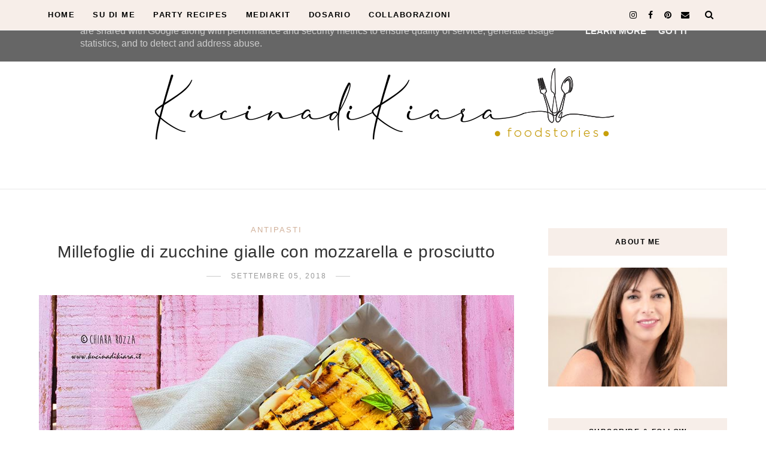

--- FILE ---
content_type: text/html; charset=utf-8
request_url: https://www.google.com/recaptcha/api2/aframe
body_size: 265
content:
<!DOCTYPE HTML><html><head><meta http-equiv="content-type" content="text/html; charset=UTF-8"></head><body><script nonce="_2sqmcsEvZiXFixW7kfqag">/** Anti-fraud and anti-abuse applications only. See google.com/recaptcha */ try{var clients={'sodar':'https://pagead2.googlesyndication.com/pagead/sodar?'};window.addEventListener("message",function(a){try{if(a.source===window.parent){var b=JSON.parse(a.data);var c=clients[b['id']];if(c){var d=document.createElement('img');d.src=c+b['params']+'&rc='+(localStorage.getItem("rc::a")?sessionStorage.getItem("rc::b"):"");window.document.body.appendChild(d);sessionStorage.setItem("rc::e",parseInt(sessionStorage.getItem("rc::e")||0)+1);localStorage.setItem("rc::h",'1769232274472');}}}catch(b){}});window.parent.postMessage("_grecaptcha_ready", "*");}catch(b){}</script></body></html>

--- FILE ---
content_type: text/javascript; charset=UTF-8
request_url: https://www.kucinadikiara.it/feeds/posts/default/-/Vegetariano%20e%20Vegano?alt=json-in-script&callback=related_results_labels_thumbs&max-results=8
body_size: 14800
content:
// API callback
related_results_labels_thumbs({"version":"1.0","encoding":"UTF-8","feed":{"xmlns":"http://www.w3.org/2005/Atom","xmlns$openSearch":"http://a9.com/-/spec/opensearchrss/1.0/","xmlns$blogger":"http://schemas.google.com/blogger/2008","xmlns$georss":"http://www.georss.org/georss","xmlns$gd":"http://schemas.google.com/g/2005","xmlns$thr":"http://purl.org/syndication/thread/1.0","id":{"$t":"tag:blogger.com,1999:blog-8292041529244225525"},"updated":{"$t":"2026-01-19T10:30:00.123+01:00"},"category":[{"term":"Dolci"},{"term":"Primi piatti"},{"term":"Torte"},{"term":"Antipasti"},{"term":"blog"},{"term":"Vegetariano e Vegano"},{"term":"Sfizi"},{"term":"Secondi piatti"},{"term":"Cioccolato"},{"term":"Lievitati"},{"term":"Cucina Regionale"},{"term":"Cucina internazionale"},{"term":"Merenda"},{"term":"Colazione"},{"term":"Cucina Lombarda"},{"term":"Biscotti"},{"term":"Zucchine"},{"term":"Crostate"},{"term":"Risotti"},{"term":"Formaggi"},{"term":"Pomodoro"},{"term":"Mandorle"},{"term":"Finger Food"},{"term":"Pesce"},{"term":"Ricotta"},{"term":"Torte salate"},{"term":"Pane"},{"term":"Dessert"},{"term":"Uova"},{"term":"Zucca"},{"term":"Patate"},{"term":"Piatti unici"},{"term":"Nocciole"},{"term":"Mele"},{"term":"Melanzane"},{"term":"Pistacchio"},{"term":"Tonno"},{"term":"Pizze e Focacce"},{"term":"Limone"},{"term":"Preparazioni base"},{"term":"Latte"},{"term":"Contorni"},{"term":"Arancia"},{"term":"Cacao"},{"term":"Nutella"},{"term":"Pere"},{"term":"Pasta fresca"},{"term":"Peperoni"},{"term":"Fragole"},{"term":"Pollo"},{"term":"Radicchio"},{"term":"Salsiccia"},{"term":"yogurt"},{"term":"Asparagi"},{"term":"Funghi"},{"term":"Pancetta"},{"term":"Ricette per bambini"},{"term":"cipolle"},{"term":"Albumi"},{"term":"Pasta fredda"},{"term":"olive"},{"term":"Carote"},{"term":"speck"},{"term":"Conserve"},{"term":"luglio"},{"term":"Caffè"},{"term":"Ceci"},{"term":"Pesche"},{"term":"giugno"},{"term":"maggio"},{"term":"novembre"},{"term":"settembre"},{"term":"Agosto"},{"term":"Amaretti"},{"term":"Mirtilli"},{"term":"Spinaci"},{"term":"Zuppe e Vellutate"},{"term":"dicembre"},{"term":"ottobre"},{"term":"Cocco"},{"term":"Rucola"},{"term":"Varie"},{"term":"Zenzero"},{"term":"low-carb"},{"term":"Albicocche"},{"term":"Carciofi"},{"term":"Gnocchi"},{"term":"Lamponi"},{"term":"Salmone"},{"term":"gennaio"},{"term":"Cavolo cappuccio rosso"},{"term":"Fagioli"},{"term":"Mascarpone"},{"term":"Zafferano"},{"term":"Gamberi"},{"term":"Marzo"},{"term":"Riso freddo"},{"term":"aprile"},{"term":"Broccoli"},{"term":"Fichi"},{"term":"Insalate"},{"term":"Noci"},{"term":"Prosciutto"},{"term":"Avocado"},{"term":"Fave"},{"term":"Fiori"},{"term":"Gelato"},{"term":"Porro"},{"term":"mango"},{"term":"Concorsi"},{"term":"Vongole"},{"term":"Alici"},{"term":"Banane"},{"term":"Bietole"},{"term":"Lenticchie"},{"term":"drink"},{"term":"febbraio"},{"term":"prugne"},{"term":"verza"},{"term":"Cetrioli"},{"term":"Fagiolini"},{"term":"Finocchi"},{"term":"Melone"},{"term":"Street Food"},{"term":"ciliegie"},{"term":"porri"},{"term":"salse"},{"term":"Cavolfiore"},{"term":"Cozze"},{"term":"Farro"},{"term":"Paprica"},{"term":"curry"},{"term":"melagrana"},{"term":"Datteri"},{"term":"Frutti di bosco"},{"term":"Indivia"},{"term":"Piselli"},{"term":"Polenta"},{"term":"Semi di papavero"},{"term":"bottarga"},{"term":"curcuma"},{"term":"Avena"},{"term":"Cavolo nero"},{"term":"Crudismo"},{"term":"Matcha"},{"term":"More"},{"term":"Semi di zucca"},{"term":"Sgombro"},{"term":"Tacchino"},{"term":"birra"},{"term":"clementine"},{"term":"Barbabietole"},{"term":"Cardamomo"},{"term":"Castagne"},{"term":"Cime di rapa"},{"term":"Orzo"},{"term":"Pasta di salame"},{"term":"Pompelmo"},{"term":"Sambuco"},{"term":"Sedano"},{"term":"Sesamo"},{"term":"Topinambur"},{"term":"ananas"},{"term":"light"},{"term":"Anguria"},{"term":"Aringhe"},{"term":"Baccalà"},{"term":"CacoMela"},{"term":"Cavoletti Bruxelles"},{"term":"Cocotte"},{"term":"Crauti"},{"term":"Daycon"},{"term":"Eventi"},{"term":"Frangipane"},{"term":"Friggitelli"},{"term":"Granchio"},{"term":"Lavanda"},{"term":"Maracuja"},{"term":"Menta"},{"term":"Ortiche"},{"term":"Quinto quarto"},{"term":"Rabarbaro"},{"term":"Ravanelli"},{"term":"Ribes"},{"term":"Riso"},{"term":"Riso soffiato"},{"term":"Sedano rapa"},{"term":"Semi di chia"},{"term":"Semi vari"},{"term":"Taccole"},{"term":"Tartufo"},{"term":"Tea"},{"term":"Uva"},{"term":"ad"},{"term":"ginepro"}],"title":{"type":"text","$t":"Kucina di Kiara"},"subtitle":{"type":"html","$t":"Blog di cucina con ricette semplici, gustose, tradizionali e internazionali. Foto e ricette a cura di Chiara Rozza"},"link":[{"rel":"http://schemas.google.com/g/2005#feed","type":"application/atom+xml","href":"https:\/\/www.kucinadikiara.it\/feeds\/posts\/default"},{"rel":"self","type":"application/atom+xml","href":"https:\/\/www.blogger.com\/feeds\/8292041529244225525\/posts\/default\/-\/Vegetariano+e+Vegano?alt=json-in-script\u0026max-results=8"},{"rel":"alternate","type":"text/html","href":"https:\/\/www.kucinadikiara.it\/search\/label\/Vegetariano%20e%20Vegano"},{"rel":"hub","href":"http://pubsubhubbub.appspot.com/"},{"rel":"next","type":"application/atom+xml","href":"https:\/\/www.blogger.com\/feeds\/8292041529244225525\/posts\/default\/-\/Vegetariano+e+Vegano\/-\/Vegetariano+e+Vegano?alt=json-in-script\u0026start-index=9\u0026max-results=8"}],"author":[{"name":{"$t":"Kucina di Kiara"},"uri":{"$t":"http:\/\/www.blogger.com\/profile\/11330545652019981428"},"email":{"$t":"noreply@blogger.com"},"gd$image":{"rel":"http://schemas.google.com/g/2005#thumbnail","width":"32","height":"32","src":"\/\/blogger.googleusercontent.com\/img\/b\/R29vZ2xl\/AVvXsEjQnrzoxkbHD-gVpfip8e413FOFeLYF16r-omFhcGSB1_Z5k-Woau0CBm32eVmBHMFH-U_VSRh0BEnU5e1OvjT2Ka37pv35q16pkNLJIt3kb-f2pxMDvCx48gNksSfYPA\/s220\/117341113_10221193348536685_5829424819887726401_n.jpg"}}],"generator":{"version":"7.00","uri":"http://www.blogger.com","$t":"Blogger"},"openSearch$totalResults":{"$t":"176"},"openSearch$startIndex":{"$t":"1"},"openSearch$itemsPerPage":{"$t":"8"},"entry":[{"id":{"$t":"tag:blogger.com,1999:blog-8292041529244225525.post-8554391155416678908"},"published":{"$t":"2025-12-10T10:00:00.004+01:00"},"updated":{"$t":"2025-12-10T10:00:00.119+01:00"},"category":[{"scheme":"http://www.blogger.com/atom/ns#","term":"Antipasti"},{"scheme":"http://www.blogger.com/atom/ns#","term":"blog"},{"scheme":"http://www.blogger.com/atom/ns#","term":"cipolle"},{"scheme":"http://www.blogger.com/atom/ns#","term":"dicembre"},{"scheme":"http://www.blogger.com/atom/ns#","term":"Formaggi"},{"scheme":"http://www.blogger.com/atom/ns#","term":"Uova"},{"scheme":"http://www.blogger.com/atom/ns#","term":"Vegetariano e Vegano"}],"title":{"type":"text","$t":"Cipolle rosse ripiene con tuorlo d’uovo e taleggio"},"content":{"type":"html","$t":"\u003Cp\u003E\u003C\/p\u003E\u003Cdiv class=\"separator\" style=\"clear: both; text-align: center;\"\u003E\u003Ca href=\"https:\/\/blogger.googleusercontent.com\/img\/b\/R29vZ2xl\/AVvXsEilUQ9gOkWdoatXe6wNXvrIaUVwBv2pDkSAXUZQx21Yeec_oZ3lucEb2yHo9Nh0LUWWXH1Mh50rVAU_Vmaarc8XOwT1fiClJdkHPMhp_20CWYknGlnk9vP64zGHz-4SZuUvET1jQADN4JswMnp5SIHDDzAi2E2L-wL2B_6lcGP26zjx92xuAqf6lgp6Kno\/s850\/cipolla%20ripiena.jpg\" imageanchor=\"1\" style=\"margin-left: 1em; margin-right: 1em;\"\u003E\u003Cimg alt=\"cipolla rossa ripiena\" border=\"0\" data-original-height=\"850\" data-original-width=\"567\" src=\"https:\/\/blogger.googleusercontent.com\/img\/b\/R29vZ2xl\/AVvXsEilUQ9gOkWdoatXe6wNXvrIaUVwBv2pDkSAXUZQx21Yeec_oZ3lucEb2yHo9Nh0LUWWXH1Mh50rVAU_Vmaarc8XOwT1fiClJdkHPMhp_20CWYknGlnk9vP64zGHz-4SZuUvET1jQADN4JswMnp5SIHDDzAi2E2L-wL2B_6lcGP26zjx92xuAqf6lgp6Kno\/s16000\/cipolla%20ripiena.jpg\" title=\"cipolla rossa ripiena\" \/\u003E\u003C\/a\u003E\u003C\/div\u003E\u003Cp\u003E\u003C\/p\u003E\u003Cp\u003EFinalmente sono riuscita a replicare questa magnifica ricetta di \u003Ca href=\"https:\/\/www.instagram.com\/reel\/CxdWr2qIhll\/?igsh=MTg1ajdpMXFjemxuYg%3D%3D\u0026amp;wa_logging_event=video_play_open\" rel=\"nofollow\" target=\"_blank\"\u003EChez Martina Tenz\u003C\/a\u003E! Che, a sua volta, ha preso ispirazione dall'eccelso \u003Ca href=\"https:\/\/www.instagram.com\/danilocortellini\/\" rel=\"nofollow\" target=\"_blank\"\u003EDanilo Cortellini\u003C\/a\u003E. Due pilastri nel mondo della cucina di un certo livello.\u003C\/p\u003E\u003Cp\u003EMi devo scusare per la scarsa qualità fotografica, ma ho realizzato questa ghiottoneria la sera tardi e l'illuminazione e la stanchezza non sono state dalla mia.\u0026nbsp;\u003C\/p\u003E\u003Cp\u003EAd ogni modo, eccola qua:\u003Cspan class=\"x1lliihq x1plvlek xryxfnj x1n2onr6 xyejjpt x15dsfln x193iq5w xeuugli x1fj9vlw x13faqbe x1vvkbs x1s928wv xhkezso x1gmr53x x1cpjm7i x1fgarty x1943h6x x1i0vuye xvs91rp xo1l8bm x5n08af x10wh9bi xpm28yp x8viiok x1o7cslx\" dir=\"auto\" style=\"--x---base-line-clamp-line-height: 18px; --x-lineheight: 18px;\"\u003E\u003Cspan class=\"x193iq5w xeuugli x13faqbe x1vvkbs xt0psk2 x1i0vuye xvs91rp xo1l8bm x5n08af x10wh9bi xpm28yp x8viiok x1o7cslx x126k92a\" style=\"line-height: 18px;\"\u003E\u003C\/span\u003E\u003C\/span\u003E\u003C\/p\u003E\u003Cp\u003E\u003Cspan class=\"x1lliihq x1plvlek xryxfnj x1n2onr6 xyejjpt x15dsfln x193iq5w xeuugli x1fj9vlw x13faqbe x1vvkbs x1s928wv xhkezso x1gmr53x x1cpjm7i x1fgarty x1943h6x x1i0vuye xvs91rp xo1l8bm x5n08af x10wh9bi xpm28yp x8viiok x1o7cslx\" dir=\"auto\" style=\"--x---base-line-clamp-line-height: 18px; --x-lineheight: 18px;\"\u003E\u003Cspan class=\"x193iq5w xeuugli x13faqbe x1vvkbs xt0psk2 x1i0vuye xvs91rp xo1l8bm x5n08af x10wh9bi xpm28yp x8viiok x1o7cslx x126k92a\" style=\"line-height: 18px;\"\u003E2 cipolle rosse\u003Cbr \/\u003E200 g sale grosso\u003C\/span\u003E\u003C\/span\u003E\u003C\/p\u003E\u003Cp\u003E\u003Cspan class=\"x1lliihq x1plvlek xryxfnj x1n2onr6 xyejjpt x15dsfln x193iq5w xeuugli x1fj9vlw x13faqbe x1vvkbs x1s928wv xhkezso x1gmr53x x1cpjm7i x1fgarty x1943h6x x1i0vuye xvs91rp xo1l8bm x5n08af x10wh9bi xpm28yp x8viiok x1o7cslx\" dir=\"auto\" style=\"--x---base-line-clamp-line-height: 18px; --x-lineheight: 18px;\"\u003E\u003Cspan class=\"x193iq5w xeuugli x13faqbe x1vvkbs xt0psk2 x1i0vuye xvs91rp xo1l8bm x5n08af x10wh9bi xpm28yp x8viiok x1o7cslx x126k92a\" style=\"line-height: 18px;\"\u003EMetti\n le cipolle sul sale e inforna a 190° per 45 minuti. Una volta pronte, togli \nla buccia e la parte centrale. Quest'ultima tritala e \ncaramellizzala con un poco di burro in una pentola, e poi sfumala con un goccio di aceto balsamico (mia personalizzazione) e riempi la cipolla al forno. \u003C\/span\u003E\u003C\/span\u003E\u003Cspan class=\"x1lliihq x1plvlek xryxfnj x1n2onr6 xyejjpt x15dsfln x193iq5w xeuugli x1fj9vlw x13faqbe x1vvkbs x1s928wv xhkezso x1gmr53x x1cpjm7i x1fgarty x1943h6x x1i0vuye xvs91rp xo1l8bm x5n08af x10wh9bi xpm28yp x8viiok x1o7cslx\" dir=\"auto\" style=\"--x---base-line-clamp-line-height: 18px; --x-lineheight: 18px;\"\u003E\u003Cspan class=\"x193iq5w xeuugli x13faqbe x1vvkbs xt0psk2 x1i0vuye xvs91rp xo1l8bm x5n08af x10wh9bi xpm28yp x8viiok x1o7cslx x126k92a\" style=\"line-height: 18px;\"\u003E\u0026nbsp;\u003C\/span\u003E\u003C\/span\u003E\u003C\/p\u003E\u003Cp\u003E\u003Cspan class=\"x1lliihq x1plvlek xryxfnj x1n2onr6 xyejjpt x15dsfln x193iq5w xeuugli x1fj9vlw x13faqbe x1vvkbs x1s928wv xhkezso x1gmr53x x1cpjm7i x1fgarty x1943h6x x1i0vuye xvs91rp xo1l8bm x5n08af x10wh9bi xpm28yp x8viiok x1o7cslx\" dir=\"auto\" style=\"--x---base-line-clamp-line-height: 18px; --x-lineheight: 18px;\"\u003E\u003Cspan class=\"x193iq5w xeuugli x13faqbe x1vvkbs xt0psk2 x1i0vuye xvs91rp xo1l8bm x5n08af x10wh9bi xpm28yp x8viiok x1o7cslx x126k92a\" style=\"line-height: 18px;\"\u003E70 g di Taleggio\u003Cbr \/\u003E30 ml di latte\u003Cbr \/\u003E2 tuorli d’uovo \u003Cbr \/\u003E30 g parmigiano\u0026nbsp;\u003C\/span\u003E\u003C\/span\u003E\u003C\/p\u003E\u003Cp\u003E\u003Cspan class=\"x1lliihq x1plvlek xryxfnj x1n2onr6 xyejjpt x15dsfln x193iq5w xeuugli x1fj9vlw x13faqbe x1vvkbs x1s928wv xhkezso x1gmr53x x1cpjm7i x1fgarty x1943h6x x1i0vuye xvs91rp xo1l8bm x5n08af x10wh9bi xpm28yp x8viiok x1o7cslx\" dir=\"auto\" style=\"--x---base-line-clamp-line-height: 18px; --x-lineheight: 18px;\"\u003E\u003Cspan class=\"x193iq5w xeuugli x13faqbe x1vvkbs xt0psk2 x1i0vuye xvs91rp xo1l8bm x5n08af x10wh9bi xpm28yp x8viiok x1o7cslx x126k92a\" style=\"line-height: 18px;\"\u003ESguscia il tuorlo d’uovo all'interno della cipolla.\u0026nbsp;\u003C\/span\u003E\u003C\/span\u003E\u003C\/p\u003E\u003Cp\u003E\u003Cspan class=\"x1lliihq x1plvlek xryxfnj x1n2onr6 xyejjpt x15dsfln x193iq5w xeuugli x1fj9vlw x13faqbe x1vvkbs x1s928wv xhkezso x1gmr53x x1cpjm7i x1fgarty x1943h6x x1i0vuye xvs91rp xo1l8bm x5n08af x10wh9bi xpm28yp x8viiok x1o7cslx\" dir=\"auto\" style=\"--x---base-line-clamp-line-height: 18px; --x-lineheight: 18px;\"\u003E\u003Cspan class=\"x193iq5w xeuugli x13faqbe x1vvkbs xt0psk2 x1i0vuye xvs91rp xo1l8bm x5n08af x10wh9bi xpm28yp x8viiok x1o7cslx x126k92a\" style=\"line-height: 18px;\"\u003ESciogli insieme il taleggio con il latte (aggiungi una spolverata di pepe se ti piace) e versalo nella cipolla, termina con il parmigiano. Metti in forno con grill per 5 minuti.\u0026nbsp;\u003Cbr \/\u003E\u003C\/span\u003E\u003C\/span\u003E\u003C\/p\u003E\u003Cp\u003ESe ti piace la decorazione con tuille, la ricetta la trovi \u003Ca href=\"https:\/\/www.kucinadikiara.it\/2022\/11\/bruschette-gourmet-20.html\" target=\"_blank\"\u003Equi\u003C\/a\u003E.\u003C\/p\u003E\u003Cp\u003E\u003C\/p\u003E\u003Cdiv class=\"separator\" style=\"clear: both; text-align: center;\"\u003E\u003Ca href=\"https:\/\/blogger.googleusercontent.com\/img\/b\/R29vZ2xl\/AVvXsEhap0vj9FXo7gmf5yULrXc4aerajHPQPlYJOENvoJTjW664ZDKI81l4iGx_3nnB3iW1v-3B5kwVhshk986HqNiVNMAGiDVAABi1MWhr-fJIQCluFl0Sls8C9uauDNoDuAOtwKJybq0hl_9cHSbtLAtOW7jtakv8rWwjmizR0vU7Zn2Kmmts_tvVXp82f_o\/s745\/IMG_5964_1.jpg\" imageanchor=\"1\" style=\"margin-left: 1em; margin-right: 1em;\"\u003E\u003Cimg alt=\"cipolla rossa ripiena taleggio uovo\" border=\"0\" data-original-height=\"745\" data-original-width=\"567\" src=\"https:\/\/blogger.googleusercontent.com\/img\/b\/R29vZ2xl\/AVvXsEhap0vj9FXo7gmf5yULrXc4aerajHPQPlYJOENvoJTjW664ZDKI81l4iGx_3nnB3iW1v-3B5kwVhshk986HqNiVNMAGiDVAABi1MWhr-fJIQCluFl0Sls8C9uauDNoDuAOtwKJybq0hl_9cHSbtLAtOW7jtakv8rWwjmizR0vU7Zn2Kmmts_tvVXp82f_o\/s16000\/IMG_5964_1.jpg\" title=\"cipolla rossa ripiena taleggio uovo\" \/\u003E\u003C\/a\u003E\u003C\/div\u003E\u003Cp\u003E\u003C\/p\u003E"},"link":[{"rel":"replies","type":"application/atom+xml","href":"https:\/\/www.kucinadikiara.it\/feeds\/8554391155416678908\/comments\/default","title":"Commenti sul post"},{"rel":"replies","type":"text/html","href":"https:\/\/www.kucinadikiara.it\/2025\/12\/cipolle-rosse-ripiene-con-tuorlo-duovo.html#comment-form","title":"0 Commenti"},{"rel":"edit","type":"application/atom+xml","href":"https:\/\/www.blogger.com\/feeds\/8292041529244225525\/posts\/default\/8554391155416678908"},{"rel":"self","type":"application/atom+xml","href":"https:\/\/www.blogger.com\/feeds\/8292041529244225525\/posts\/default\/8554391155416678908"},{"rel":"alternate","type":"text/html","href":"https:\/\/www.kucinadikiara.it\/2025\/12\/cipolle-rosse-ripiene-con-tuorlo-duovo.html","title":"Cipolle rosse ripiene con tuorlo d’uovo e taleggio"}],"author":[{"name":{"$t":"Kucina di Kiara"},"uri":{"$t":"http:\/\/www.blogger.com\/profile\/11330545652019981428"},"email":{"$t":"noreply@blogger.com"},"gd$image":{"rel":"http://schemas.google.com/g/2005#thumbnail","width":"32","height":"32","src":"\/\/blogger.googleusercontent.com\/img\/b\/R29vZ2xl\/AVvXsEjQnrzoxkbHD-gVpfip8e413FOFeLYF16r-omFhcGSB1_Z5k-Woau0CBm32eVmBHMFH-U_VSRh0BEnU5e1OvjT2Ka37pv35q16pkNLJIt3kb-f2pxMDvCx48gNksSfYPA\/s220\/117341113_10221193348536685_5829424819887726401_n.jpg"}}],"media$thumbnail":{"xmlns$media":"http://search.yahoo.com/mrss/","url":"https:\/\/blogger.googleusercontent.com\/img\/b\/R29vZ2xl\/AVvXsEilUQ9gOkWdoatXe6wNXvrIaUVwBv2pDkSAXUZQx21Yeec_oZ3lucEb2yHo9Nh0LUWWXH1Mh50rVAU_Vmaarc8XOwT1fiClJdkHPMhp_20CWYknGlnk9vP64zGHz-4SZuUvET1jQADN4JswMnp5SIHDDzAi2E2L-wL2B_6lcGP26zjx92xuAqf6lgp6Kno\/s72-c\/cipolla%20ripiena.jpg","height":"72","width":"72"},"thr$total":{"$t":"0"}},{"id":{"$t":"tag:blogger.com,1999:blog-8292041529244225525.post-3503444078835987121"},"published":{"$t":"2025-08-08T10:27:00.007+02:00"},"updated":{"$t":"2025-08-17T15:00:02.650+02:00"},"category":[{"scheme":"http://www.blogger.com/atom/ns#","term":"Agosto"},{"scheme":"http://www.blogger.com/atom/ns#","term":"blog"},{"scheme":"http://www.blogger.com/atom/ns#","term":"Cacao"},{"scheme":"http://www.blogger.com/atom/ns#","term":"Dessert"},{"scheme":"http://www.blogger.com/atom/ns#","term":"Dolci"},{"scheme":"http://www.blogger.com/atom/ns#","term":"Vegetariano e Vegano"}],"title":{"type":"text","$t":"Dessert al cucchiaio veloce (senza glutine e vegano)"},"content":{"type":"html","$t":"\u003Cp\u003E\u003C\/p\u003E\u003Cdiv class=\"separator\" style=\"clear: both; text-align: center;\"\u003E\u003Ca href=\"https:\/\/blogger.googleusercontent.com\/img\/b\/R29vZ2xl\/AVvXsEj2K-YiG53tWhCC_KiVf55j9AeEBgE3LudTI5z_j0kJthM66MFo_b8TDsdT0ZWX-a9ldFxdh8DiqRxw0lL4kHLWCNt2MNtrbt19sN3ukIrd2FWP7iYkzUxoRNX4w1UqQPK-CAhhFypqfXG1VhqY4BkIZSowteWrGzYxl3KRUKy9s7HAkxrahXWEAo0Menc\/s850\/dessert-vegano.jpg\" imageanchor=\"1\" style=\"margin-left: 1em; margin-right: 1em;\"\u003E\u003Cimg alt=\"dolce al cucchiaio vegano\" border=\"0\" data-original-height=\"567\" data-original-width=\"850\" src=\"https:\/\/blogger.googleusercontent.com\/img\/b\/R29vZ2xl\/AVvXsEj2K-YiG53tWhCC_KiVf55j9AeEBgE3LudTI5z_j0kJthM66MFo_b8TDsdT0ZWX-a9ldFxdh8DiqRxw0lL4kHLWCNt2MNtrbt19sN3ukIrd2FWP7iYkzUxoRNX4w1UqQPK-CAhhFypqfXG1VhqY4BkIZSowteWrGzYxl3KRUKy9s7HAkxrahXWEAo0Menc\/s16000\/dessert-vegano.jpg\" title=\"dolce al cucchiaio vegano\" \/\u003E\u003C\/a\u003E\u003C\/div\u003E\u003Cbr \/\u003E\u003Cdiv class=\"separator\" style=\"clear: both; text-align: center;\"\u003E\u003Cbr \/\u003E\u003C\/div\u003EAppena ho visto la ricetta di questo \u003Cb\u003Edessert al cucchiaio\u003C\/b\u003E sul profilo Instagram di \u003Ca href=\"https:\/\/www.senzaebuono.it\/dolce-al-cucchiaio-veloce-senza-glutine\/\" rel=\"nofollow\" target=\"_blank\"\u003ESenza è buono\u003C\/a\u003E l’ho subito salvata e non ho perso nemmeno troppo tempo per replicarla! Si tratta di un \u003Cb\u003Edolce al cucchiaio\u003C\/b\u003E facile, buono (un budino stragoloso), leggerissimo e, volendo, senza zuccheri aggiunti.\u003Cp\u003E\u003C\/p\u003E\u003Cp\u003E\u003Cbr \/\u003E\u003Cb\u003EIngredienti (per 2 porzioni):\u003C\/b\u003E\u003C\/p\u003E\u003Cdiv class=\"separator\" style=\"clear: both; text-align: center;\"\u003E\u003Cbr \/\u003E\u003C\/div\u003E\u003Cp\u003E\u003C\/p\u003E\u003Cp\u003E40 g di cacao amaro di ottima qualità\u003C\/p\u003E\u003Cp\u003E40 g di burro di arachidi (per me cruncy, senza zuccheri aggiunti)\u003C\/p\u003E\u003Cp\u003Eun cucchiaino di miele di fiori cremoso \u003Ca href=\"https:\/\/www.rigonidiasiago.it\/mielbio\/miele-di-fiori-cremoso\/\" rel=\"nofollow\" target=\"_blank\"\u003EMielbio Rigoni di Asiago\u003C\/a\u003E (oppure un altro dolcificante naturale a piacere)\u003C\/p\u003E\u003Cp\u003EAcqua, quanto basta\u003C\/p\u003E\u003Cp\u003EPer guarnire: \u003Ca href=\"https:\/\/shop.rigonidiasiago.it\/shop\/marmellata-bio-ciliegie?srsltid=AfmBOoq51bxuh4oXrBufzx_MyqvssEY_l4jMPao3lnM9xZgJWAxA8Y9F\" rel=\"nofollow\" target=\"_blank\"\u003EFiordifrutta Rigoni di Asiago Ciliegie\u003C\/a\u003E\u003Cbr \/\u003E\u003Cbr \/\u003E\u003Cb\u003EProcedimento\u003C\/b\u003E\u003C\/p\u003E\u003Cp\u003EMescola gli ingredienti: in una ciotola unisci il cacao amaro, il burro di arachidi cruny e il miele, mescola e aggiungi acqua poco per volta, mescolando delicatamente fino a ottenere una crema liscia e vellutata. La quantità di acqua può variare in base al tipo di cacao usato. Devi regolarti tu\u003C\/p\u003E\u003Cp\u003EAssaggia e regola la dolcezza: se necessario, aggiungi altro dolcificante secondo il tuo gusto, mescolando bene fino a ottenere un composto omogeneo.\u003C\/p\u003E\u003Cp\u003ERiponi in frigo a riposare: versa la crema in un bicchierino o coppetta e lascia riposare in frigorifero per almeno due ore. Il cacao si addenserà leggermente, dando al dolce una consistenza cremosa ma compatta, proprio come un budino.\u003C\/p\u003E\u003Cp\u003EDecora e servi: al momento di servire, decora a piacere con granella di frutta secca, frutta fresca, cacao in polvere, cocco rapè o panna vegetale. Io ho prediletto Fiordifrutta Rigoni di Asiago alle ciliegie.\u003Cbr \/\u003E\u003Cbr \/\u003ENote \u0026amp; Consigli\u003Cbr \/\u003E\u0026nbsp; \u0026nbsp; •\u0026nbsp; \u0026nbsp; Non serve cottura: è un dessert facilissimo, pronto in pochi minuti.\u003Cbr \/\u003E\u0026nbsp; \u0026nbsp; •\u0026nbsp; \u0026nbsp; Si conserva in frigorifero per 2-3 giorni.\u003Cbr \/\u003E\u0026nbsp; \u0026nbsp; •\u0026nbsp; \u0026nbsp; Puoi sostituire il miele con sciroppo di datteri, d'acero o d’agave, e il burro di arachidi con crema di nocciole o con un altro burro di frutta secca (es. mandorle, anacardi ecc...).\u003C\/p\u003E\u003Cp\u003E\u003Cbr \/\u003E\u003C\/p\u003E\u003Cdiv class=\"separator\" style=\"clear: both; text-align: center;\"\u003E\u003Ca href=\"https:\/\/blogger.googleusercontent.com\/img\/b\/R29vZ2xl\/AVvXsEiUrsZ1IjzNgS95I8g8FOkDu4ag26_0KY_r-K9s319FdYgw5N92Y7yaS78yDk64FtOm86jcgx6qfkVZiz75V1gMeHRS3FOUmh6qJt6aMb9jteiw9Z6u6X0tpPmq-MmRoIcULHfmA1A-xTtE2mXXUNjZZ0HrO36SxaYibl8mxrTEfFyy6y56TGzc_iGQC8o\/s850\/dessert-vegano-senza-glutine.jpg\" style=\"margin-left: 1em; margin-right: 1em;\"\u003E\u003Cimg alt=\"dessert-vegano-senza-glutine-veloce\" border=\"0\" data-original-height=\"850\" data-original-width=\"567\" src=\"https:\/\/blogger.googleusercontent.com\/img\/b\/R29vZ2xl\/AVvXsEiUrsZ1IjzNgS95I8g8FOkDu4ag26_0KY_r-K9s319FdYgw5N92Y7yaS78yDk64FtOm86jcgx6qfkVZiz75V1gMeHRS3FOUmh6qJt6aMb9jteiw9Z6u6X0tpPmq-MmRoIcULHfmA1A-xTtE2mXXUNjZZ0HrO36SxaYibl8mxrTEfFyy6y56TGzc_iGQC8o\/s16000\/dessert-vegano-senza-glutine.jpg\" title=\"dessert-vegano-senza-glutine-veloce\" \/\u003E\u003C\/a\u003E\u003C\/div\u003E\u003Cp\u003E\u003C\/p\u003E"},"link":[{"rel":"replies","type":"application/atom+xml","href":"https:\/\/www.kucinadikiara.it\/feeds\/3503444078835987121\/comments\/default","title":"Commenti sul post"},{"rel":"replies","type":"text/html","href":"https:\/\/www.kucinadikiara.it\/2025\/08\/dessert-al-cucchiaio-veloce-senza.html#comment-form","title":"0 Commenti"},{"rel":"edit","type":"application/atom+xml","href":"https:\/\/www.blogger.com\/feeds\/8292041529244225525\/posts\/default\/3503444078835987121"},{"rel":"self","type":"application/atom+xml","href":"https:\/\/www.blogger.com\/feeds\/8292041529244225525\/posts\/default\/3503444078835987121"},{"rel":"alternate","type":"text/html","href":"https:\/\/www.kucinadikiara.it\/2025\/08\/dessert-al-cucchiaio-veloce-senza.html","title":"Dessert al cucchiaio veloce (senza glutine e vegano)"}],"author":[{"name":{"$t":"Kucina di Kiara"},"uri":{"$t":"http:\/\/www.blogger.com\/profile\/11330545652019981428"},"email":{"$t":"noreply@blogger.com"},"gd$image":{"rel":"http://schemas.google.com/g/2005#thumbnail","width":"32","height":"32","src":"\/\/blogger.googleusercontent.com\/img\/b\/R29vZ2xl\/AVvXsEjQnrzoxkbHD-gVpfip8e413FOFeLYF16r-omFhcGSB1_Z5k-Woau0CBm32eVmBHMFH-U_VSRh0BEnU5e1OvjT2Ka37pv35q16pkNLJIt3kb-f2pxMDvCx48gNksSfYPA\/s220\/117341113_10221193348536685_5829424819887726401_n.jpg"}}],"media$thumbnail":{"xmlns$media":"http://search.yahoo.com/mrss/","url":"https:\/\/blogger.googleusercontent.com\/img\/b\/R29vZ2xl\/AVvXsEj2K-YiG53tWhCC_KiVf55j9AeEBgE3LudTI5z_j0kJthM66MFo_b8TDsdT0ZWX-a9ldFxdh8DiqRxw0lL4kHLWCNt2MNtrbt19sN3ukIrd2FWP7iYkzUxoRNX4w1UqQPK-CAhhFypqfXG1VhqY4BkIZSowteWrGzYxl3KRUKy9s7HAkxrahXWEAo0Menc\/s72-c\/dessert-vegano.jpg","height":"72","width":"72"},"thr$total":{"$t":"0"}},{"id":{"$t":"tag:blogger.com,1999:blog-8292041529244225525.post-6959461108751433843"},"published":{"$t":"2025-07-13T08:30:00.004+02:00"},"updated":{"$t":"2025-07-23T16:15:05.826+02:00"},"category":[{"scheme":"http://www.blogger.com/atom/ns#","term":"Antipasti"},{"scheme":"http://www.blogger.com/atom/ns#","term":"blog"},{"scheme":"http://www.blogger.com/atom/ns#","term":"Ceci"},{"scheme":"http://www.blogger.com/atom/ns#","term":"luglio"},{"scheme":"http://www.blogger.com/atom/ns#","term":"Vegetariano e Vegano"}],"title":{"type":"text","$t":"Taralli di ceci senza glutine"},"content":{"type":"html","$t":"\u003Cp\u003E\u003C\/p\u003E\u003Cdiv class=\"separator\" style=\"clear: both; text-align: center;\"\u003E\u003Ca href=\"https:\/\/blogger.googleusercontent.com\/img\/b\/R29vZ2xl\/AVvXsEgfWgQunhE7HLDHJuWxU8iZvxj9j5-6xCLmX7N2Wg1opk47-P1ffUsZbRbsX_BB7RhADpJwb4n4tLFuXYfAD1vyWgRs7NkGVj8a35vGJE54lp9ATbD1PTFcr5GzLK3C1ea2JTJ1YSMQjlL8iQREdYlnMAYIlJkWBMNn7oJmf0ALdjIoxlmYGTGVtFb29Hs\/s850\/taralli-ceci.jpg\" imageanchor=\"1\" style=\"margin-left: 1em; margin-right: 1em;\"\u003E\u003Cimg alt=\"taralli ceci senza glutine\" border=\"0\" data-original-height=\"567\" data-original-width=\"850\" src=\"https:\/\/blogger.googleusercontent.com\/img\/b\/R29vZ2xl\/AVvXsEgfWgQunhE7HLDHJuWxU8iZvxj9j5-6xCLmX7N2Wg1opk47-P1ffUsZbRbsX_BB7RhADpJwb4n4tLFuXYfAD1vyWgRs7NkGVj8a35vGJE54lp9ATbD1PTFcr5GzLK3C1ea2JTJ1YSMQjlL8iQREdYlnMAYIlJkWBMNn7oJmf0ALdjIoxlmYGTGVtFb29Hs\/s16000\/taralli-ceci.jpg\" title=\"taralli ceci senza glutine\" \/\u003E\u003C\/a\u003E\u003C\/div\u003E\u003Cp\u003E\u003C\/p\u003E\u003Cp\u003ESe avete voglia di uno snack leggero, ma che sia pronto in pochissimo tempo e possibilmente con pochi sbattimenti, questo fa al caso vostro! I Taralli di ceci senza glutine rappresentano uno spezzafame davvero molto goloso. la ricetta l'ho trovata \u003Ca href=\"https:\/\/blog.giallozafferano.it\/studentiaifornelli\/ricetta-taralli-di-ceci\/\" rel=\"nofollow\" target=\"_blank\"\u003Equi\u003C\/a\u003E|\u003C\/p\u003E\u003Cp\u003E\u003Cb\u003EIngredienti:\u003C\/b\u003E\u003Cbr \/\u003E\u003Cbr \/\u003E200 g farina di ceci\u0026nbsp;\u003Cbr \/\u003E90 ml acqua\u0026nbsp;\u003Cbr \/\u003E50 g olio extra vergine di oliva\u003Cbr \/\u003Eerbe provenzali (o altre erbe aromatiche a piacere)\u003Cbr \/\u003Esale \u003Cbr \/\u003E\u003Cbr \/\u003EPreparare un'emulsione con acqua e olio extra vergine, poi unire le erbe provenzali tritate e il sale. Mescolare e impastare fino a ottenere un panetto compatto.\u0026nbsp;\u003Cbr \/\u003EDividerlo in pezzetti e formare dei cordoncini, tagliarli in pezzi di circa 10 cm e formare i taralli.\u0026nbsp;\u003Cbr \/\u003ECuocere in forno statico preriscaldato a 180°C per circa 15 minuti.\u003C\/p\u003E\u003Cp style=\"text-align: center;\"\u003E\u003Ca href=\"https:\/\/blogger.googleusercontent.com\/img\/b\/R29vZ2xl\/AVvXsEjvmLwORod9P9dfl3DtkDEPszbKMB3jFY4ttvgdBATN_-H20C3vnI6vxPM1txMH78ZpJSm8VOmQUCPiNRlOTqdz8tV687kzb4uP5hwrbUy3VBjJTHxAuxHYQVgwgg2S7awXmHcg5zqbLt2O-RZcM7fcPBwf9LYpqU6C09Ri80wQUpF1IlK_nB_B0MLiCXU\/s850\/taralli-ceci-senza-glutine.jpg\" style=\"margin-left: 1em; margin-right: 1em;\"\u003E\u003Cimg alt=\"taralli ceci\" border=\"0\" data-original-height=\"850\" data-original-width=\"567\" src=\"https:\/\/blogger.googleusercontent.com\/img\/b\/R29vZ2xl\/AVvXsEjvmLwORod9P9dfl3DtkDEPszbKMB3jFY4ttvgdBATN_-H20C3vnI6vxPM1txMH78ZpJSm8VOmQUCPiNRlOTqdz8tV687kzb4uP5hwrbUy3VBjJTHxAuxHYQVgwgg2S7awXmHcg5zqbLt2O-RZcM7fcPBwf9LYpqU6C09Ri80wQUpF1IlK_nB_B0MLiCXU\/s16000\/taralli-ceci-senza-glutine.jpg\" title=\"taralli ceci\" \/\u003E\u003C\/a\u003E\u0026nbsp;\u003C\/p\u003E"},"link":[{"rel":"replies","type":"application/atom+xml","href":"https:\/\/www.kucinadikiara.it\/feeds\/6959461108751433843\/comments\/default","title":"Commenti sul post"},{"rel":"replies","type":"text/html","href":"https:\/\/www.kucinadikiara.it\/2025\/07\/taralli-di-ceci-senza-glutine.html#comment-form","title":"0 Commenti"},{"rel":"edit","type":"application/atom+xml","href":"https:\/\/www.blogger.com\/feeds\/8292041529244225525\/posts\/default\/6959461108751433843"},{"rel":"self","type":"application/atom+xml","href":"https:\/\/www.blogger.com\/feeds\/8292041529244225525\/posts\/default\/6959461108751433843"},{"rel":"alternate","type":"text/html","href":"https:\/\/www.kucinadikiara.it\/2025\/07\/taralli-di-ceci-senza-glutine.html","title":"Taralli di ceci senza glutine"}],"author":[{"name":{"$t":"Kucina di Kiara"},"uri":{"$t":"http:\/\/www.blogger.com\/profile\/11330545652019981428"},"email":{"$t":"noreply@blogger.com"},"gd$image":{"rel":"http://schemas.google.com/g/2005#thumbnail","width":"32","height":"32","src":"\/\/blogger.googleusercontent.com\/img\/b\/R29vZ2xl\/AVvXsEjQnrzoxkbHD-gVpfip8e413FOFeLYF16r-omFhcGSB1_Z5k-Woau0CBm32eVmBHMFH-U_VSRh0BEnU5e1OvjT2Ka37pv35q16pkNLJIt3kb-f2pxMDvCx48gNksSfYPA\/s220\/117341113_10221193348536685_5829424819887726401_n.jpg"}}],"media$thumbnail":{"xmlns$media":"http://search.yahoo.com/mrss/","url":"https:\/\/blogger.googleusercontent.com\/img\/b\/R29vZ2xl\/AVvXsEgfWgQunhE7HLDHJuWxU8iZvxj9j5-6xCLmX7N2Wg1opk47-P1ffUsZbRbsX_BB7RhADpJwb4n4tLFuXYfAD1vyWgRs7NkGVj8a35vGJE54lp9ATbD1PTFcr5GzLK3C1ea2JTJ1YSMQjlL8iQREdYlnMAYIlJkWBMNn7oJmf0ALdjIoxlmYGTGVtFb29Hs\/s72-c\/taralli-ceci.jpg","height":"72","width":"72"},"thr$total":{"$t":"0"}},{"id":{"$t":"tag:blogger.com,1999:blog-8292041529244225525.post-1177363119393051541"},"published":{"$t":"2025-06-16T10:00:00.005+02:00"},"updated":{"$t":"2025-06-16T10:00:00.226+02:00"},"category":[{"scheme":"http://www.blogger.com/atom/ns#","term":"Antipasti"},{"scheme":"http://www.blogger.com/atom/ns#","term":"blog"},{"scheme":"http://www.blogger.com/atom/ns#","term":"Cucina Regionale"},{"scheme":"http://www.blogger.com/atom/ns#","term":"giugno"},{"scheme":"http://www.blogger.com/atom/ns#","term":"Piatti unici"},{"scheme":"http://www.blogger.com/atom/ns#","term":"Riso"},{"scheme":"http://www.blogger.com/atom/ns#","term":"Vegetariano e Vegano"}],"title":{"type":"text","$t":"Torta Scema di Sarzana - Ricetta ligure vegana "},"content":{"type":"html","$t":"\u003Cp\u003E\u003C\/p\u003E\u003Cdiv class=\"separator\" style=\"clear: both; text-align: center;\"\u003E\u003Ca href=\"https:\/\/blogger.googleusercontent.com\/img\/a\/AVvXsEgmDbtTlwxDk_cnyB5cxNNEAQvuJRgAolLghJeCQEoDX47EUPAK1oF_wyE9_lz9zUvad9NBAIR8VEh16bxSTHLXlqSuR6e3kyoPXzcdexaf-nrc6-KZliSSULgBPT67cYtDmBFenlGzf6kXwq49gJS6COhR0Tao52rx7sM0C9J5gWf8I5kfkHjmYsy-KfU\" style=\"margin-left: 1em; margin-right: 1em;\"\u003E\u003Cimg alt=\"torta scema\" data-original-height=\"567\" data-original-width=\"850\" src=\"https:\/\/blogger.googleusercontent.com\/img\/a\/AVvXsEgmDbtTlwxDk_cnyB5cxNNEAQvuJRgAolLghJeCQEoDX47EUPAK1oF_wyE9_lz9zUvad9NBAIR8VEh16bxSTHLXlqSuR6e3kyoPXzcdexaf-nrc6-KZliSSULgBPT67cYtDmBFenlGzf6kXwq49gJS6COhR0Tao52rx7sM0C9J5gWf8I5kfkHjmYsy-KfU=s16000\" title=\"torta scema\" \/\u003E\u003C\/a\u003E\u003C\/div\u003E\u003Cp\u003E\u003C\/p\u003E\u003Cp\u003EOggi vi porto alla scoperta di una specialità poco conosciuta ma davvero deliziosa: \u003Cb\u003Ela Torta Scema di Sarzana\u003C\/b\u003E. Si tratta di una \u003Cb\u003Etorta salata\u003C\/b\u003E tipica dell’estremo levante ligure, precisamente della bellissima cittadina di \u003Cb\u003ESarzana\u003C\/b\u003E, situata al confine con la Toscana. \u003Cbr \/\u003E\u003Cbr \/\u003EIl suo nome curioso nasconde una ricetta semplice e genuina, completamente vegetale: niente sfoglia, niente latte, niente uova. Solo pochi ingredienti essenziali per un piatto rustico, saporito e perfetto anche per chi segue un’alimentazione vegana.\u003C\/p\u003E\u003Cp\u003ERingrazio la cara \u003Ca href=\"https:\/\/blog.giallozafferano.it\/renatabriano\/ricetta-torta-scema-di-sarzana\/\" rel=\"nofollow\" target=\"_blank\"\u003ERenata Briano\u003C\/a\u003E per avermela fatta scoprire!\u003C\/p\u003E\u003Cp\u003E\u003C\/p\u003E\u003Cdiv class=\"separator\" style=\"clear: both; text-align: center;\"\u003E\u003Ca href=\"https:\/\/blogger.googleusercontent.com\/img\/a\/AVvXsEiii2NMgF51Frb7g2N9ekjozjs7eAiVYriIJFt_Ac1AE0GoOFrgVjz0Idd_IjjHiY4pKIFfO3lvMNI7MZ-fvYwvw0yV7-Y-dbcFhDer_H04fTLqS6IoWrwfWdcH5uxTIMfBpszwMudBQ2UXM59IUxP8t87syRjm8T8QDNxVMNB2k--b6O1bFyOzPnSH6NQ\" style=\"margin-left: 1em; margin-right: 1em;\"\u003E\u003Cimg alt=\"torta scema di Sarzana\" data-original-height=\"850\" data-original-width=\"567\" src=\"https:\/\/blogger.googleusercontent.com\/img\/a\/AVvXsEiii2NMgF51Frb7g2N9ekjozjs7eAiVYriIJFt_Ac1AE0GoOFrgVjz0Idd_IjjHiY4pKIFfO3lvMNI7MZ-fvYwvw0yV7-Y-dbcFhDer_H04fTLqS6IoWrwfWdcH5uxTIMfBpszwMudBQ2UXM59IUxP8t87syRjm8T8QDNxVMNB2k--b6O1bFyOzPnSH6NQ=s16000\" title=\"torta scema di Sarzana\" \/\u003E\u003C\/a\u003E\u003C\/div\u003E\u0026nbsp;\u0026nbsp;\u003Cbr \/\u003E\u003Cb\u003EIngredienti per una teglia da forno diam. 30 cm:\u003C\/b\u003E\u003Cbr \/\u003E\u003Cbr \/\u003E\u003Cb\u003EPer il riso: \u003C\/b\u003E\u003Cbr \/\u003E\u003Cbr \/\u003E250 g di riso Arborio \u003Cbr \/\u003E 1 litro di acqua \u003Cbr \/\u003E Sale grosso q.b. \u003Cbr \/\u003E 2 cucchiai di olio extravergine d’oliva \u003Cbr \/\u003E\u003Cbr \/\u003E\u003Cb\u003EPer la pastella: \u003C\/b\u003E\u003Cbr \/\u003E\u003Cbr \/\u003E100 g di farina 00 \u003Cbr \/\u003E1 bicchiere di acqua \u003Cbr \/\u003E2 cucchiai di olio extravergine d’oliva \u003Cbr \/\u003E1 pizzico di sale \u003Cbr \/\u003E\u003Cbr \/\u003E\u003Cb\u003EPer la copertura: \u003C\/b\u003E\u003Cbr \/\u003E\u003Cbr \/\u003E50 g di pangrattato \u003Cbr \/\u003EOlio extravergine d’oliva q.b.\u0026nbsp;\u003Cbr \/\u003E\u003Cbr \/\u003ECuoci il riso: Porta a bollore l'acqua salata, versa il riso e fallo cuocere per circa 15 minuti. Spegni il fuoco e lascia che il riso assorba tutta l’acqua rimanente nella pentola. Aggiungi due cucchiai di olio e mescola bene. \u003Cbr \/\u003E\u003Cbr \/\u003EPrepara la pastella: In una ciotola unisci la farina con l’acqua, l’olio e il sale fino a ottenere una pastella fluida e omogenea.\u0026nbsp;\u003Cbr \/\u003E\u003Cbr \/\u003EAssembla la torta: Ungi leggermente la teglia, versa la pastella e distribuiscila uniformemente. Aggiungi il riso a cucchiaiate, livella bene la superficie, poi spolvera con il pangrattato e irrora con un filo d’olio.\u0026nbsp;\u003Cbr \/\u003E\u003Cbr \/\u003EInforna: Cuoci in forno statico preriscaldato a 200°C per circa 40 minuti, finché in superficie non si sarà formata una crosticina dorata e croccante. \u003Cbr \/\u003E\u0026nbsp;\u003Cp\u003E\u003C\/p\u003E\u003Cp\u003E\u003Ci\u003E\u003Cb\u003ECome gustarla \u003C\/b\u003E\u003Cbr \/\u003E\u003Cbr \/\u003ELa torta scema è perfetta tiepida o a temperatura ambiente. Può essere servita come antipasto, piatto unico o accompagnamento sfizioso durante un aperitivo. \u003Cbr \/\u003E\u003Cbr \/\u003EUna ricetta semplice che sa di casa e di tradizione: provatela e fatemi sapere cosa ne pensate! \u003Cbr \/\u003E\u003C\/i\u003E\u003C\/p\u003E\u003Cp\u003E\u003Ci\u003EPer una ricetta vegetariana, ma non vegana: prima di infornare la torta, insieme al pangrattato, cospargetela con una manciata abbondante di Parmigiano Reggiano.\u003C\/i\u003E\u003C\/p\u003E\u003Cp\u003E\u003Ci\u003E\u0026nbsp;\u003C\/i\u003E\u003Cbr \/\u003E\u003C\/p\u003E\u003Cdiv class=\"separator\" style=\"clear: both; text-align: center;\"\u003E\u003Ca href=\"https:\/\/blogger.googleusercontent.com\/img\/a\/AVvXsEjA1pz6olTqzoSdkqXheIpbHuhcI9klGg21onRiuM45hE_B9KbYYscp2JFQVrUIJMrTs7y48H92PNKE8kLU8lXXjtBjXHIqAIK_ELrPj8VHjBhMgfvg5x_ckc8K8oqMjb4hbwegR3OiJo881i1FkiScl5kS-6WySenmbmN3RfitISEGNy_FLvIpoaWESZA\" style=\"margin-left: 1em; margin-right: 1em;\"\u003E\u003Cimg alt=\"Ricetta torta scema di Sarzana\" data-original-height=\"850\" data-original-width=\"567\" src=\"https:\/\/blogger.googleusercontent.com\/img\/a\/AVvXsEjA1pz6olTqzoSdkqXheIpbHuhcI9klGg21onRiuM45hE_B9KbYYscp2JFQVrUIJMrTs7y48H92PNKE8kLU8lXXjtBjXHIqAIK_ELrPj8VHjBhMgfvg5x_ckc8K8oqMjb4hbwegR3OiJo881i1FkiScl5kS-6WySenmbmN3RfitISEGNy_FLvIpoaWESZA=s16000\" title=\"Ricetta torta scema di Sarzana\" \/\u003E\u003C\/a\u003E\u003C\/div\u003E\u003Cbr \/\u003E\u003Cbr \/\u003E \u003Cp\u003E\u003C\/p\u003E"},"link":[{"rel":"replies","type":"application/atom+xml","href":"https:\/\/www.kucinadikiara.it\/feeds\/1177363119393051541\/comments\/default","title":"Commenti sul post"},{"rel":"replies","type":"text/html","href":"https:\/\/www.kucinadikiara.it\/2025\/06\/torta-scema-di-sarzana-ricetta-ligure.html#comment-form","title":"0 Commenti"},{"rel":"edit","type":"application/atom+xml","href":"https:\/\/www.blogger.com\/feeds\/8292041529244225525\/posts\/default\/1177363119393051541"},{"rel":"self","type":"application/atom+xml","href":"https:\/\/www.blogger.com\/feeds\/8292041529244225525\/posts\/default\/1177363119393051541"},{"rel":"alternate","type":"text/html","href":"https:\/\/www.kucinadikiara.it\/2025\/06\/torta-scema-di-sarzana-ricetta-ligure.html","title":"Torta Scema di Sarzana - Ricetta ligure vegana "}],"author":[{"name":{"$t":"Kucina di Kiara"},"uri":{"$t":"http:\/\/www.blogger.com\/profile\/11330545652019981428"},"email":{"$t":"noreply@blogger.com"},"gd$image":{"rel":"http://schemas.google.com/g/2005#thumbnail","width":"32","height":"32","src":"\/\/blogger.googleusercontent.com\/img\/b\/R29vZ2xl\/AVvXsEjQnrzoxkbHD-gVpfip8e413FOFeLYF16r-omFhcGSB1_Z5k-Woau0CBm32eVmBHMFH-U_VSRh0BEnU5e1OvjT2Ka37pv35q16pkNLJIt3kb-f2pxMDvCx48gNksSfYPA\/s220\/117341113_10221193348536685_5829424819887726401_n.jpg"}}],"media$thumbnail":{"xmlns$media":"http://search.yahoo.com/mrss/","url":"https:\/\/blogger.googleusercontent.com\/img\/a\/AVvXsEgmDbtTlwxDk_cnyB5cxNNEAQvuJRgAolLghJeCQEoDX47EUPAK1oF_wyE9_lz9zUvad9NBAIR8VEh16bxSTHLXlqSuR6e3kyoPXzcdexaf-nrc6-KZliSSULgBPT67cYtDmBFenlGzf6kXwq49gJS6COhR0Tao52rx7sM0C9J5gWf8I5kfkHjmYsy-KfU=s72-c","height":"72","width":"72"},"thr$total":{"$t":"0"}},{"id":{"$t":"tag:blogger.com,1999:blog-8292041529244225525.post-2749768650293236051"},"published":{"$t":"2025-04-01T10:30:00.002+02:00"},"updated":{"$t":"2025-04-01T10:30:00.122+02:00"},"category":[{"scheme":"http://www.blogger.com/atom/ns#","term":"aprile"},{"scheme":"http://www.blogger.com/atom/ns#","term":"blog"},{"scheme":"http://www.blogger.com/atom/ns#","term":"Crostate"},{"scheme":"http://www.blogger.com/atom/ns#","term":"Dolci"},{"scheme":"http://www.blogger.com/atom/ns#","term":"low-carb"},{"scheme":"http://www.blogger.com/atom/ns#","term":"Vegetariano e Vegano"}],"title":{"type":"text","$t":"Crostata senza zuccheri aggiunti, con solo 3 ingredienti!"},"content":{"type":"html","$t":"\u003Cp\u003E\u003Cspan style=\"font-family: inherit;\"\u003E\u003C\/span\u003E\u003C\/p\u003E\u003Cdiv class=\"separator\" style=\"clear: both; text-align: center;\"\u003E\u003Ca href=\"https:\/\/blogger.googleusercontent.com\/img\/b\/R29vZ2xl\/AVvXsEh0zbesGQ_iJ-10MGCQqWstNozG3VeWMkkFyCTU9dBexZ3ma8fgx4IKIVijJnsctNG0Uvn9SKAAcZPFe6icU2_9U4iOTYazzmsxmT5EYo8vx77xlia7k4_8Kp7SOHN883mOLeU9zr0F71Pge0WvAgusTjtGCCbaoQmvEb7EcL_qaExxeCGK2kiaC3PC10s\/s629\/crostata-sana-3-ingredienti.jpg\" imageanchor=\"1\" style=\"margin-left: 1em; margin-right: 1em;\"\u003E\u003Cimg alt=\"crostata con purea di mele\" border=\"0\" data-original-height=\"629\" data-original-width=\"567\" src=\"https:\/\/blogger.googleusercontent.com\/img\/b\/R29vZ2xl\/AVvXsEh0zbesGQ_iJ-10MGCQqWstNozG3VeWMkkFyCTU9dBexZ3ma8fgx4IKIVijJnsctNG0Uvn9SKAAcZPFe6icU2_9U4iOTYazzmsxmT5EYo8vx77xlia7k4_8Kp7SOHN883mOLeU9zr0F71Pge0WvAgusTjtGCCbaoQmvEb7EcL_qaExxeCGK2kiaC3PC10s\/s16000\/crostata-sana-3-ingredienti.jpg\" title=\"crostata con purea di mele\" \/\u003E\u003C\/a\u003E\u003C\/div\u003E\u003Cp\u003E\u003C\/p\u003E\u003Cp\u003E\u003Cspan style=\"font-family: inherit;\"\u003EQuesta crostata mi è apparsa talmente tante volte scrollando i reel dei vari social che la curiosità di provarla ha preso il sopravvento! Si tratta di un dolce abbastanza veloce da realizzare ma, soprattutto, sano e senza zuccheri aggiunti (ultimamente va così). Inoltre è senza glutine, senza grassi e senza lattosio. L'unico accorgimento (questo non lo dice nessuno, quindi ve lo dico io) è quello di consumarlo al massimo entro un paio di giorni altrimenti diventa gommoso.\u003C\/span\u003E\u003C\/p\u003E\u003Cdiv class=\"separator\" style=\"clear: both; text-align: center;\"\u003E\u003Ca href=\"https:\/\/blogger.googleusercontent.com\/img\/b\/R29vZ2xl\/AVvXsEi-e73UwhhMLVk0tiM6RpwINM6lo5l23Fv9B6s7xqzszEe0XFUhpPfS8b18C0FT3mpddr5C2UOe3jMJat2rX7FQ4Rx2iv8ib8CL66GAayMAo0IudGeLA5KKaCnkE4GsrKQwKwQNJ8sTwzmEMwL89zJJQ62Vmq9qNovI5SxxFpVjJe7m6toE9zZMMpnmcuw\/s850\/crostata-senza-zuccheri-aggiunti.jpg\" style=\"margin-left: 1em; margin-right: 1em;\"\u003E\u003Cimg alt=\"crostata 3 ingredienti\" border=\"0\" data-original-height=\"567\" data-original-width=\"850\" src=\"https:\/\/blogger.googleusercontent.com\/img\/b\/R29vZ2xl\/AVvXsEi-e73UwhhMLVk0tiM6RpwINM6lo5l23Fv9B6s7xqzszEe0XFUhpPfS8b18C0FT3mpddr5C2UOe3jMJat2rX7FQ4Rx2iv8ib8CL66GAayMAo0IudGeLA5KKaCnkE4GsrKQwKwQNJ8sTwzmEMwL89zJJQ62Vmq9qNovI5SxxFpVjJe7m6toE9zZMMpnmcuw\/s16000\/crostata-senza-zuccheri-aggiunti.jpg\" title=\"crostata 3 ingredienti\" \/\u003E\u003C\/a\u003E\u003C\/div\u003E\u003Cp\u003E\u003Cspan style=\"font-family: inherit;\"\u003EIo ho utilizzato uno stampo per crostate da 18 cm con fondo amovibile.\u003Cbr \/\u003E\u003Cbr \/\u003EPer prepararla vi basteranno solo:\u003Cbr \/\u003E\u003Cbr \/\u003E100 g di farina di mandorle\u003C\/span\u003E\u003C\/p\u003E\u003Cp\u003E\u003Cspan style=\"font-family: inherit;\"\u003E140 g di farina di riso\u003Cbr \/\u003E\u003Cbr \/\u003Euna mela frullata\u003C\/span\u003E\u003C\/p\u003E\u003Cp\u003E\u003Cspan style=\"font-family: inherit;\"\u003E\u003Ca href=\"https:\/\/shop.rigonidiasiago.it\/shop\/marmellata-bio-prugne?srsltid=AfmBOoqfzDVEVytCcYPgI6QOr5B5Q5Q1gbiWx4984DgOnuuvqYzHFvtX\" rel=\"nofollow\" target=\"_blank\"\u003EFiordifrutta Rigoni di Asiago prugne\u003C\/a\u003E (o altro gusto a piacere)\u003Cbr \/\u003E\u003Cbr \/\u003E\u003Cbr \/\u003EAccendete il forno in modalità ventilato a 180°C.\u003C\/span\u003E\u003C\/p\u003E\u003Cp\u003E\u003Cspan style=\"font-family: inherit;\"\u003EUnite le farine con la polpa di mela (il mio consiglio è di aggiungere la polpa frullata poco alla volta fino a raggiungere la consistenza ottimale) e impastate fino ad ottenere un panetto liscio ed omogeneo. Adagiate l'impasto sul fondo di una tortiera (io con fondo amovibile) rivestita da carta da forno e con l'impasto avanzato ricavate delle strisce. Bucate con una forchetta la base e farcite a piacere quindi decorate con le strisce di pasta avanzata. Infornate per circa 30 minuti (io forno ventilato). Una volta cotta, se piace, spolverate con zucchero a velo!\u003Cbr \/\u003EProvatela e fatemi sapere😋\u003C\/span\u003E\u003C\/p\u003E\u003Cp\u003E\u003C\/p\u003E\u003Cdiv class=\"separator\" style=\"clear: both; text-align: center;\"\u003E\u003Ca href=\"https:\/\/blogger.googleusercontent.com\/img\/b\/R29vZ2xl\/AVvXsEg3vaULeByShh04JEZdembQ7U6A9lpkhe4rZT97On3SX_YI8B_PIr992IKNeaZZjm-5do929-HvvGAZE6LSfzhy5VIkctM1yqtLjkKcE75Hn_UQ1iazb7JoemGaiSqReFMY6UVHP1atT9Wbpb23dl0sndAWTPJ-7ORgaCLTyVgxdQ_egnXo9SM2Xmdd78c\/s850\/crostata-purea-mele.jpg\" imageanchor=\"1\" style=\"margin-left: 1em; margin-right: 1em;\"\u003E\u003Cimg alt=\"ricetta veloce crostata 3 ingredienti\" border=\"0\" data-original-height=\"850\" data-original-width=\"567\" src=\"https:\/\/blogger.googleusercontent.com\/img\/b\/R29vZ2xl\/AVvXsEg3vaULeByShh04JEZdembQ7U6A9lpkhe4rZT97On3SX_YI8B_PIr992IKNeaZZjm-5do929-HvvGAZE6LSfzhy5VIkctM1yqtLjkKcE75Hn_UQ1iazb7JoemGaiSqReFMY6UVHP1atT9Wbpb23dl0sndAWTPJ-7ORgaCLTyVgxdQ_egnXo9SM2Xmdd78c\/s16000\/crostata-purea-mele.jpg\" title=\"ricetta veloce crostata 3 ingredienti\" \/\u003E\u0026nbsp;\u003C\/a\u003E\u003C\/div\u003E\u003Cdiv class=\"separator\" style=\"clear: both; text-align: center;\"\u003E\u0026nbsp;\u003C\/div\u003E\u003Cdiv class=\"separator\" style=\"clear: both; text-align: center;\"\u003E\u003Ca href=\"https:\/\/blogger.googleusercontent.com\/img\/b\/R29vZ2xl\/AVvXsEgeIGvvUw8_E-VTat5gVn52GB20GadUBgDpzl6_w8yCORdRjFzDLcWps1PRQo55asdNr18eJ5okjnLeNfxXxQtD_9C5T5q2Cbiub7CSfRwVEH6uFWFoG6gqjS9T4IQvr708iX4ApHtAWk7ogOO0iURSUBB-_tiuKlNryAprhJlpl5U9DyBhWMgWjy8bPRE\/s850\/crostata-3-ingredienti.jpg\" imageanchor=\"1\" style=\"margin-left: 1em; margin-right: 1em;\"\u003E\u003Cimg alt=\"crostata senza zuccheri aggiunti\" border=\"0\" data-original-height=\"850\" data-original-width=\"567\" src=\"https:\/\/blogger.googleusercontent.com\/img\/b\/R29vZ2xl\/AVvXsEgeIGvvUw8_E-VTat5gVn52GB20GadUBgDpzl6_w8yCORdRjFzDLcWps1PRQo55asdNr18eJ5okjnLeNfxXxQtD_9C5T5q2Cbiub7CSfRwVEH6uFWFoG6gqjS9T4IQvr708iX4ApHtAWk7ogOO0iURSUBB-_tiuKlNryAprhJlpl5U9DyBhWMgWjy8bPRE\/s16000\/crostata-3-ingredienti.jpg\" title=\"crostata senza zuccheri aggiunti\" \/\u003E\u003C\/a\u003E\u003C\/div\u003E\u003Cp\u003E\u003C\/p\u003E"},"link":[{"rel":"replies","type":"application/atom+xml","href":"https:\/\/www.kucinadikiara.it\/feeds\/2749768650293236051\/comments\/default","title":"Commenti sul post"},{"rel":"replies","type":"text/html","href":"https:\/\/www.kucinadikiara.it\/2025\/04\/crostata-senza-zuccheri-aggiunti-con.html#comment-form","title":"0 Commenti"},{"rel":"edit","type":"application/atom+xml","href":"https:\/\/www.blogger.com\/feeds\/8292041529244225525\/posts\/default\/2749768650293236051"},{"rel":"self","type":"application/atom+xml","href":"https:\/\/www.blogger.com\/feeds\/8292041529244225525\/posts\/default\/2749768650293236051"},{"rel":"alternate","type":"text/html","href":"https:\/\/www.kucinadikiara.it\/2025\/04\/crostata-senza-zuccheri-aggiunti-con.html","title":"Crostata senza zuccheri aggiunti, con solo 3 ingredienti!"}],"author":[{"name":{"$t":"Kucina di Kiara"},"uri":{"$t":"http:\/\/www.blogger.com\/profile\/11330545652019981428"},"email":{"$t":"noreply@blogger.com"},"gd$image":{"rel":"http://schemas.google.com/g/2005#thumbnail","width":"32","height":"32","src":"\/\/blogger.googleusercontent.com\/img\/b\/R29vZ2xl\/AVvXsEjQnrzoxkbHD-gVpfip8e413FOFeLYF16r-omFhcGSB1_Z5k-Woau0CBm32eVmBHMFH-U_VSRh0BEnU5e1OvjT2Ka37pv35q16pkNLJIt3kb-f2pxMDvCx48gNksSfYPA\/s220\/117341113_10221193348536685_5829424819887726401_n.jpg"}}],"media$thumbnail":{"xmlns$media":"http://search.yahoo.com/mrss/","url":"https:\/\/blogger.googleusercontent.com\/img\/b\/R29vZ2xl\/AVvXsEh0zbesGQ_iJ-10MGCQqWstNozG3VeWMkkFyCTU9dBexZ3ma8fgx4IKIVijJnsctNG0Uvn9SKAAcZPFe6icU2_9U4iOTYazzmsxmT5EYo8vx77xlia7k4_8Kp7SOHN883mOLeU9zr0F71Pge0WvAgusTjtGCCbaoQmvEb7EcL_qaExxeCGK2kiaC3PC10s\/s72-c\/crostata-sana-3-ingredienti.jpg","height":"72","width":"72"},"thr$total":{"$t":"0"}},{"id":{"$t":"tag:blogger.com,1999:blog-8292041529244225525.post-6634624022003717088"},"published":{"$t":"2025-03-07T10:00:00.006+01:00"},"updated":{"$t":"2025-03-18T06:52:16.310+01:00"},"category":[{"scheme":"http://www.blogger.com/atom/ns#","term":"Antipasti"},{"scheme":"http://www.blogger.com/atom/ns#","term":"blog"},{"scheme":"http://www.blogger.com/atom/ns#","term":"Cavolo cappuccio rosso"},{"scheme":"http://www.blogger.com/atom/ns#","term":"Marzo"},{"scheme":"http://www.blogger.com/atom/ns#","term":"Torte salate"},{"scheme":"http://www.blogger.com/atom/ns#","term":"Vegetariano e Vegano"}],"title":{"type":"text","$t":"Galette integrale con cavolo viola, cipolle rosse e stracchino"},"content":{"type":"html","$t":"\u003Cp style=\"text-align: center;\"\u003E\u0026nbsp;\u003Ca href=\"https:\/\/blogger.googleusercontent.com\/img\/b\/R29vZ2xl\/AVvXsEiRxyezW7Dpm83CKCBbIpx3-KlHudhuHVjjlzH-UAE5w0TlvKHDJUk6iY-jtUcK5vyui52EYAJOMwR-1RcxOi-Ym65K6siP03LZRjy6z0S8SPL3by0nJPPxxD4sQIoEofaCm3IH3eOzaKmfq2vaeka9epnjCpINSRobRb00OnpAPMIktmquVCS-xqBub98\/s850\/gallette-integrale-cavolo-viola.jpg\" style=\"margin-left: 1em; margin-right: 1em;\"\u003E\u003Cimg alt=\"galette integrale salata con cavolo e stracchino\" border=\"0\" data-original-height=\"850\" data-original-width=\"567\" src=\"https:\/\/blogger.googleusercontent.com\/img\/b\/R29vZ2xl\/AVvXsEiRxyezW7Dpm83CKCBbIpx3-KlHudhuHVjjlzH-UAE5w0TlvKHDJUk6iY-jtUcK5vyui52EYAJOMwR-1RcxOi-Ym65K6siP03LZRjy6z0S8SPL3by0nJPPxxD4sQIoEofaCm3IH3eOzaKmfq2vaeka9epnjCpINSRobRb00OnpAPMIktmquVCS-xqBub98\/s16000\/gallette-integrale-cavolo-viola.jpg\" title=\"galette integrale salata con cavolo e stracchino\" \/\u003E\u003C\/a\u003E\u003C\/p\u003E\u003Cp\u003EUna ricetta che ha trovato ispirazione dal libro della mia amica Paolina (\u003Ca href=\"https:\/\/www.incucinaconpaolina.it\/\" rel=\"nofollow\" target=\"_blank\"\u003EIn cucina con Paolina\u003C\/a\u003E): \u003Cb\u003EGallette integrale con cavolo viola, cipolle rosse e stracchino\u003C\/b\u003E. Era la prima volta che facevo una gallette e devo dire che il risultato mi ha stupita! Non mi ha mai attirato, nè la versione dolce nè, tantomeno, quella salata. Invece, dopo aver assaggiato questa, ho dovuto ricredermi. Paolina propone una versione con bietole, feta e pomodorini. Io vi offro questa alternativa con cavolo viola, cipolle rosse e stracchino.\u003C\/p\u003E\u003Cdiv class=\"separator\" style=\"clear: both; text-align: center;\"\u003E\u003Ca href=\"https:\/\/blogger.googleusercontent.com\/img\/b\/R29vZ2xl\/AVvXsEikFXUE7kCb0v3-3lTfI6TDBKVd52e5sxcoaNUDOQPEpProTlWo4eV24PGjkjdHbalqbgP7qIRjrMPhSjM09qNeoXRiZ9Y7KqVS1IHjRQ45gJsVGDBoajSz5Qbe1NBD2LmFQ1u2v9ql4gM3msXxZjimqhna_yZJ6OormzTkZfjOyV4u7_5ZosbbhRykAlk\/s850\/gallette-integrale.jpg\" style=\"margin-left: 1em; margin-right: 1em;\"\u003E\u003Cimg alt=\"galette integrale\" border=\"0\" data-original-height=\"567\" data-original-width=\"850\" src=\"https:\/\/blogger.googleusercontent.com\/img\/b\/R29vZ2xl\/AVvXsEikFXUE7kCb0v3-3lTfI6TDBKVd52e5sxcoaNUDOQPEpProTlWo4eV24PGjkjdHbalqbgP7qIRjrMPhSjM09qNeoXRiZ9Y7KqVS1IHjRQ45gJsVGDBoajSz5Qbe1NBD2LmFQ1u2v9ql4gM3msXxZjimqhna_yZJ6OormzTkZfjOyV4u7_5ZosbbhRykAlk\/s16000\/gallette-integrale.jpg\" title=\"galette integrale\" \/\u003E\u003C\/a\u003E\u003C\/div\u003E\u003Cp\u003E\u003Cb\u003EPer la galette integrale:\u003C\/b\u003E\u003Cbr \/\u003E150 g di farina integrale\u003Cbr \/\u003E100 g di farina 1\u003Cbr \/\u003E90 g di acqua\u003Cbr \/\u003E80 g di olio evo\u003Cbr \/\u003E3 g di sale\u003Cbr \/\u003E2 g di bicarbonato\u003Cbr \/\u003E1 cucchiaino di aceto\u003C\/p\u003E\u003Cp\u003E\u003Cb\u003E\u003Cbr \/\u003EPer il ripieno:\u003C\/b\u003E\u003Cbr \/\u003E500 g di cavolo cappuccio viola lavato e tagliato a listarelle\u003Cbr \/\u003E1 cipolla rossa\u003Cbr \/\u003E200 g di stracchino\u003Cbr \/\u003EAceto balsamico q.b.\u003Cbr \/\u003EOlio evo q.b.\u003Cbr \/\u003ESale q.b.\u003C\/p\u003E\u003Cp\u003ESetacciare le due farine all'interno di una ciotola insieme al sale e al bicarbonato. Versare l'olio e mescolare il composto finché non lo ha completamente assorbito. Aggiungere l'aceto e versare l'acqua freddissima (io l'ho messa nel congelatore una decina di minuti), incorporandola all'impasto. Impastare fino a che non diventa omogeneo, quindi avvolgerlo nella pellicola e lasciarlo riposare per circa mezz'ora a temperatura ambiente.\u0026nbsp;\u003C\/p\u003E\u003Cp\u003EIn un'ampia padella, versare due cucchiai d'olio evo e rosolare la cipolla rossa precedentemente tritata. Aggiungere il cavolo viola e cuocere qualche minuto. Sfumare con un goccio di aceto balsamico quindi proseguire la cottura per dieci minuti aggiungendo un poco di acqua calda. Terminata la cottura, aggiustare di sale.\u003C\/p\u003E\u003Cp\u003EStendere l'impasto della galette integrale su un foglio di carta da forno formando un disco alto circa 3 mm. Trasferirlo su una teglia adatta al forno, farcirlo con il cavolo viola lasciando libero uno spazio di 3-4 cm lungo tutta la circonferenza, e poi ripiegalo lungo i bordi.\u003C\/p\u003E\u003Cp\u003EInfornare in forno preriscaldato a 180°C per circa dieci minuti avendo cura di mettere la teglia sul fondo del forno. Trascorsi i dieci minuti, farcire con lo stracchino e posizionare la teglia nella parte centrale del forno. Continuare la cottura per altrettanti dieci minuti.\u003C\/p\u003E\u003Cp\u003EServire calda, tiepida o fredda: è sempre buona!\u0026nbsp;\u003C\/p\u003E\u003Cp\u003E\u003C\/p\u003E\u003Cp style=\"text-align: center;\"\u003E\u003Ca href=\"https:\/\/blogger.googleusercontent.com\/img\/b\/R29vZ2xl\/AVvXsEi1sY8m-H6j85DgFczJj7PP7dalNoF8h0jiPUDttUEmOhFae1eFPUYrXF18GTG2RFdvu1D3RVA0sWjggS8Uk7-ZWU_pNa9AuUtNF4m7-pZW4dZUtczn6Ivi8bukaMmGCUFJHooZinC9kcwr5V520IwV7IUaoIYdULTPOSHuROwztxaWrWfnTW-cPumwPOc\/s850\/gallette-integrale-cavolo-viola-stracchino.jpg\" style=\"margin-left: 1em; margin-right: 1em;\"\u003E\u003Cimg alt=\"galette integrale salata\" border=\"0\" data-original-height=\"850\" data-original-width=\"567\" src=\"https:\/\/blogger.googleusercontent.com\/img\/b\/R29vZ2xl\/AVvXsEi1sY8m-H6j85DgFczJj7PP7dalNoF8h0jiPUDttUEmOhFae1eFPUYrXF18GTG2RFdvu1D3RVA0sWjggS8Uk7-ZWU_pNa9AuUtNF4m7-pZW4dZUtczn6Ivi8bukaMmGCUFJHooZinC9kcwr5V520IwV7IUaoIYdULTPOSHuROwztxaWrWfnTW-cPumwPOc\/s16000\/gallette-integrale-cavolo-viola-stracchino.jpg\" title=\"galette integrale salata\" \/\u003E\u0026nbsp;\u003C\/a\u003E\u003C\/p\u003E\u003Cp style=\"text-align: center;\"\u003E\u0026nbsp;\u003Ca href=\"https:\/\/blogger.googleusercontent.com\/img\/b\/R29vZ2xl\/AVvXsEiY6c_qOyzcqHsCJy4uiHZJIY3C0VHiJKIbv7atFerukXgyYxQwDPG7iz8_MLfc1yF7dAv11MZvCQ-b1ky0BIOJEATZ9WvRmoApqoyd8Ho-yJxnQUCqlenrrtsNc6oBimYSXhP79poM4c8k1FG74AQjo113jFBL3g4eIKHSHP6rrCGaUwhtgS9Qdb4bNpE\/s659\/gallette-integrale-ricetta-facile.jpg\" style=\"margin-left: 1em; margin-right: 1em;\"\u003E\u003Cimg alt=\"galette integrale salata con cavolo\" border=\"0\" data-original-height=\"659\" data-original-width=\"567\" src=\"https:\/\/blogger.googleusercontent.com\/img\/b\/R29vZ2xl\/AVvXsEiY6c_qOyzcqHsCJy4uiHZJIY3C0VHiJKIbv7atFerukXgyYxQwDPG7iz8_MLfc1yF7dAv11MZvCQ-b1ky0BIOJEATZ9WvRmoApqoyd8Ho-yJxnQUCqlenrrtsNc6oBimYSXhP79poM4c8k1FG74AQjo113jFBL3g4eIKHSHP6rrCGaUwhtgS9Qdb4bNpE\/s16000\/gallette-integrale-ricetta-facile.jpg\" title=\"galette integrale salata con cavolo\" \/\u003E\u003C\/a\u003E\u003C\/p\u003E"},"link":[{"rel":"replies","type":"application/atom+xml","href":"https:\/\/www.kucinadikiara.it\/feeds\/6634624022003717088\/comments\/default","title":"Commenti sul post"},{"rel":"replies","type":"text/html","href":"https:\/\/www.kucinadikiara.it\/2025\/03\/gallette-integrale-con-cavolo-viola.html#comment-form","title":"0 Commenti"},{"rel":"edit","type":"application/atom+xml","href":"https:\/\/www.blogger.com\/feeds\/8292041529244225525\/posts\/default\/6634624022003717088"},{"rel":"self","type":"application/atom+xml","href":"https:\/\/www.blogger.com\/feeds\/8292041529244225525\/posts\/default\/6634624022003717088"},{"rel":"alternate","type":"text/html","href":"https:\/\/www.kucinadikiara.it\/2025\/03\/gallette-integrale-con-cavolo-viola.html","title":"Galette integrale con cavolo viola, cipolle rosse e stracchino"}],"author":[{"name":{"$t":"Kucina di Kiara"},"uri":{"$t":"http:\/\/www.blogger.com\/profile\/11330545652019981428"},"email":{"$t":"noreply@blogger.com"},"gd$image":{"rel":"http://schemas.google.com/g/2005#thumbnail","width":"32","height":"32","src":"\/\/blogger.googleusercontent.com\/img\/b\/R29vZ2xl\/AVvXsEjQnrzoxkbHD-gVpfip8e413FOFeLYF16r-omFhcGSB1_Z5k-Woau0CBm32eVmBHMFH-U_VSRh0BEnU5e1OvjT2Ka37pv35q16pkNLJIt3kb-f2pxMDvCx48gNksSfYPA\/s220\/117341113_10221193348536685_5829424819887726401_n.jpg"}}],"media$thumbnail":{"xmlns$media":"http://search.yahoo.com/mrss/","url":"https:\/\/blogger.googleusercontent.com\/img\/b\/R29vZ2xl\/AVvXsEiRxyezW7Dpm83CKCBbIpx3-KlHudhuHVjjlzH-UAE5w0TlvKHDJUk6iY-jtUcK5vyui52EYAJOMwR-1RcxOi-Ym65K6siP03LZRjy6z0S8SPL3by0nJPPxxD4sQIoEofaCm3IH3eOzaKmfq2vaeka9epnjCpINSRobRb00OnpAPMIktmquVCS-xqBub98\/s72-c\/gallette-integrale-cavolo-viola.jpg","height":"72","width":"72"},"thr$total":{"$t":"0"}},{"id":{"$t":"tag:blogger.com,1999:blog-8292041529244225525.post-2925259056946394123"},"published":{"$t":"2025-01-06T15:37:00.005+01:00"},"updated":{"$t":"2025-01-06T15:37:56.688+01:00"},"category":[{"scheme":"http://www.blogger.com/atom/ns#","term":"Antipasti"},{"scheme":"http://www.blogger.com/atom/ns#","term":"blog"},{"scheme":"http://www.blogger.com/atom/ns#","term":"gennaio"},{"scheme":"http://www.blogger.com/atom/ns#","term":"Merenda"},{"scheme":"http://www.blogger.com/atom/ns#","term":"Vegetariano e Vegano"}],"title":{"type":"text","$t":"Chips di ceci e semi"},"content":{"type":"html","$t":"\u003Cdiv class=\"separator\" style=\"clear: both; text-align: center;\"\u003E\u003Ca href=\"https:\/\/blogger.googleusercontent.com\/img\/b\/R29vZ2xl\/AVvXsEjFPSDzZwesGmUloI2h9yUr_AisqKO8JC_epHlJUc6U6w8X0FR21iwMv5Lf2EOWtVLj29bqYxvfBXWXS8J3394kn6khcTzz-PVP3EwtDScRzZQaAMrArpcUqtqCMws43fHjFxX2ug41z7gP8lm7Vv78DHeMJupOyww9hhcYfaXZxbBHuYZCrDNVhxnDDCE\/s672\/ricetta%20chips%20di%20ceci.jpg\" style=\"margin-left: 1em; margin-right: 1em;\"\u003E\u003Cimg alt=\"chips di ceci\" border=\"0\" data-original-height=\"672\" data-original-width=\"567\" src=\"https:\/\/blogger.googleusercontent.com\/img\/b\/R29vZ2xl\/AVvXsEjFPSDzZwesGmUloI2h9yUr_AisqKO8JC_epHlJUc6U6w8X0FR21iwMv5Lf2EOWtVLj29bqYxvfBXWXS8J3394kn6khcTzz-PVP3EwtDScRzZQaAMrArpcUqtqCMws43fHjFxX2ug41z7gP8lm7Vv78DHeMJupOyww9hhcYfaXZxbBHuYZCrDNVhxnDDCE\/s16000\/ricetta%20chips%20di%20ceci.jpg\" title=\"chips di ceci\" \/\u003E\u003C\/a\u003E\u003C\/div\u003E\u003Cp\u003E\u003Cbr \/\u003E\u003Cbr \/\u003EA chi non piacciono le chips? Che siano di patate o altre verdure, possibilmente fritte, sono talmente goduriose e tentatrici che difficilmente si riesce e a resistere.\u003Cbr \/\u003E\u003Cbr \/\u003EDa qundo ho scoperto queste Chips di ceci e semi finalmente posso togliere il freno a mano e concedermene qualcuna in più! Sono sane, cotte in forno in una manciata di minuti e incredibilmente croccanti!\u003Cbr \/\u003E\u003Cbr \/\u003ERingrazio \u003Ca href=\"https:\/\/www.verdemelissa.com\/2022\/02\/snack-veggie-e-senza-glutine-per-un-aperitivo-sfizioso-semplice-e-adatto-a-tutti\/\" rel=\"nofollow\" target=\"_blank\"\u003EVerdeMelissa\u003C\/a\u003E per avermele fatte conoscere!\u003Cbr \/\u003E\u003Cbr \/\u003E100 g di farina di ceci\u003Cbr \/\u003E200 g di acqua\u003Cbr \/\u003ESemi a piacere (oppure anche spezie)\u003Cbr \/\u003ESale e pepe\u003Cbr \/\u003E\u003Cbr \/\u003EMescolare farina, sale e pepe, e i semi e aggiungere l’acqua un pò per volta fino a ottenere una pastella liscia. \u003Cbr \/\u003EVersare a piccole cucchiaiate su una teglia ricoperta da carta forno. Infornare a 180°C statico per circa 10 minuti finchè non risultano croccanti, controllando di tanto in tanto per evitare spiacevole bruciature.\u003C\/p\u003E\u003Cp\u003ENOTE: se volete usare un'altra farina, al posto di quella di ceci, attenzione alla proporzione farina-acqua. In questo caso è di 1:2 ma se opterete per una farina differente fate delle prove.\u003C\/p\u003E\u003Cp\u003ELe chips si conservano perfettamente croccanti per 3-4 giorni (abbiate però cura di riporle in un sacchetto per alimenti e ben sigillato)\u003Cbr \/\u003E\u003C\/p\u003E\u003Cdiv class=\"separator\" style=\"clear: both; text-align: center;\"\u003E\u003Ca href=\"https:\/\/blogger.googleusercontent.com\/img\/b\/R29vZ2xl\/AVvXsEhL4PE28dJiqONB3of5WFKvvuQJXdIZJACpPPYhNbiEcpm4RD2NdSRnUfrZuDLQ4BJb45I1OmA2n4RIbKdtcAFgU7UoEq1G_1uy6AnN00gQUkfpIPb1AkGKZIAFKTPy6bKAYC50T2c-FUkn4VAn1NgpDv8fSpaQbLp3zNU8LZ6cj2mUcjT_rLlbDcpscI0\/s850\/chips%20di%20ceci%20ricetta%20veloce.jpg\" imageanchor=\"1\" style=\"margin-left: 1em; margin-right: 1em;\"\u003E\u003Cimg alt=\"chips di ceci ricetta veloce\" border=\"0\" data-original-height=\"850\" data-original-width=\"567\" src=\"https:\/\/blogger.googleusercontent.com\/img\/b\/R29vZ2xl\/AVvXsEhL4PE28dJiqONB3of5WFKvvuQJXdIZJACpPPYhNbiEcpm4RD2NdSRnUfrZuDLQ4BJb45I1OmA2n4RIbKdtcAFgU7UoEq1G_1uy6AnN00gQUkfpIPb1AkGKZIAFKTPy6bKAYC50T2c-FUkn4VAn1NgpDv8fSpaQbLp3zNU8LZ6cj2mUcjT_rLlbDcpscI0\/s16000\/chips%20di%20ceci%20ricetta%20veloce.jpg\" title=\"chips di ceci ricetta veloce\" \/\u003E\u003C\/a\u003E\u003C\/div\u003E\u003Cbr \/\u003E\u003Cdiv class=\"separator\" style=\"clear: both; text-align: center;\"\u003E\u003Ca href=\"https:\/\/blogger.googleusercontent.com\/img\/b\/R29vZ2xl\/AVvXsEgwy4MnI7mOtVvM2CsUewmB1edYINL0lBI3JmGD9OzCgOZBklC3_OhcnOORunAgidSwbWu4UQmaud0tqkniWw26EQhIy_BCKse1z6-REWESeTJvYXBXwzQxZq7EzS3rizMFDYa4HXKfUB2MWClhp4FfP_toNA9RbUTqwbihrJ9NzmgtCFH7iD_dbkrSeYw\/s599\/chips%20di%20ceci.jpg\" imageanchor=\"1\" style=\"margin-left: 1em; margin-right: 1em;\"\u003E\u003Cimg alt=\"chips di ceci ricetta\" border=\"0\" data-original-height=\"599\" data-original-width=\"567\" src=\"https:\/\/blogger.googleusercontent.com\/img\/b\/R29vZ2xl\/AVvXsEgwy4MnI7mOtVvM2CsUewmB1edYINL0lBI3JmGD9OzCgOZBklC3_OhcnOORunAgidSwbWu4UQmaud0tqkniWw26EQhIy_BCKse1z6-REWESeTJvYXBXwzQxZq7EzS3rizMFDYa4HXKfUB2MWClhp4FfP_toNA9RbUTqwbihrJ9NzmgtCFH7iD_dbkrSeYw\/s16000\/chips%20di%20ceci.jpg\" title=\"chips di ceci ricetta\" \/\u003E\u003C\/a\u003E\u003C\/div\u003E"},"link":[{"rel":"replies","type":"application/atom+xml","href":"https:\/\/www.kucinadikiara.it\/feeds\/2925259056946394123\/comments\/default","title":"Commenti sul post"},{"rel":"replies","type":"text/html","href":"https:\/\/www.kucinadikiara.it\/2025\/01\/chips-di-ceci-e-semi.html#comment-form","title":"0 Commenti"},{"rel":"edit","type":"application/atom+xml","href":"https:\/\/www.blogger.com\/feeds\/8292041529244225525\/posts\/default\/2925259056946394123"},{"rel":"self","type":"application/atom+xml","href":"https:\/\/www.blogger.com\/feeds\/8292041529244225525\/posts\/default\/2925259056946394123"},{"rel":"alternate","type":"text/html","href":"https:\/\/www.kucinadikiara.it\/2025\/01\/chips-di-ceci-e-semi.html","title":"Chips di ceci e semi"}],"author":[{"name":{"$t":"Kucina di Kiara"},"uri":{"$t":"http:\/\/www.blogger.com\/profile\/11330545652019981428"},"email":{"$t":"noreply@blogger.com"},"gd$image":{"rel":"http://schemas.google.com/g/2005#thumbnail","width":"32","height":"32","src":"\/\/blogger.googleusercontent.com\/img\/b\/R29vZ2xl\/AVvXsEjQnrzoxkbHD-gVpfip8e413FOFeLYF16r-omFhcGSB1_Z5k-Woau0CBm32eVmBHMFH-U_VSRh0BEnU5e1OvjT2Ka37pv35q16pkNLJIt3kb-f2pxMDvCx48gNksSfYPA\/s220\/117341113_10221193348536685_5829424819887726401_n.jpg"}}],"media$thumbnail":{"xmlns$media":"http://search.yahoo.com/mrss/","url":"https:\/\/blogger.googleusercontent.com\/img\/b\/R29vZ2xl\/AVvXsEjFPSDzZwesGmUloI2h9yUr_AisqKO8JC_epHlJUc6U6w8X0FR21iwMv5Lf2EOWtVLj29bqYxvfBXWXS8J3394kn6khcTzz-PVP3EwtDScRzZQaAMrArpcUqtqCMws43fHjFxX2ug41z7gP8lm7Vv78DHeMJupOyww9hhcYfaXZxbBHuYZCrDNVhxnDDCE\/s72-c\/ricetta%20chips%20di%20ceci.jpg","height":"72","width":"72"},"thr$total":{"$t":"0"}},{"id":{"$t":"tag:blogger.com,1999:blog-8292041529244225525.post-1342709255249319274"},"published":{"$t":"2024-08-19T09:37:00.003+02:00"},"updated":{"$t":"2024-08-19T09:37:00.117+02:00"},"category":[{"scheme":"http://www.blogger.com/atom/ns#","term":"Agosto"},{"scheme":"http://www.blogger.com/atom/ns#","term":"blog"},{"scheme":"http://www.blogger.com/atom/ns#","term":"Dessert"},{"scheme":"http://www.blogger.com/atom/ns#","term":"Pistacchio"},{"scheme":"http://www.blogger.com/atom/ns#","term":"Vegetariano e Vegano"},{"scheme":"http://www.blogger.com/atom/ns#","term":"yogurt"}],"title":{"type":"text","$t":"Dessert light yogurt e pistacchio"},"content":{"type":"html","$t":"\u003Cp\u003E\u003C\/p\u003E\u003Cdiv class=\"separator\" style=\"clear: both; text-align: center;\"\u003E\u003Ca href=\"https:\/\/blogger.googleusercontent.com\/img\/b\/R29vZ2xl\/AVvXsEiF1mYqY_eZDjjRbGp0RMoh-XO6ANo7e4yVmTHOg8LTM7BM1lFy2YCOtPORLiVHpSMLtSyev_7FCf832JRJda3pUZfrGh7uhnQn4VAyxQzptSF8gal8JQRG6l5XHzqbn-26_Ys91sCZs9fO7rnbwuaa9YnLErFA0s-7EOtESznJBs1NEJbRwO1pKY9BA-w\/s850\/crema%20fit%20pistacchio.jpg\" imageanchor=\"1\" style=\"margin-left: 1em; margin-right: 1em;\"\u003E\u003Cimg alt=\"dessert yogurt e pistacchio\" border=\"0\" data-original-height=\"850\" data-original-width=\"567\" src=\"https:\/\/blogger.googleusercontent.com\/img\/b\/R29vZ2xl\/AVvXsEiF1mYqY_eZDjjRbGp0RMoh-XO6ANo7e4yVmTHOg8LTM7BM1lFy2YCOtPORLiVHpSMLtSyev_7FCf832JRJda3pUZfrGh7uhnQn4VAyxQzptSF8gal8JQRG6l5XHzqbn-26_Ys91sCZs9fO7rnbwuaa9YnLErFA0s-7EOtESznJBs1NEJbRwO1pKY9BA-w\/s16000\/crema%20fit%20pistacchio.jpg\" title=\"dessert yogurt e pistacchio\" \/\u003E\u003C\/a\u003E\u003C\/div\u003E\u003Cp\u003E\u003C\/p\u003E\u003Cp\u003EDi seguito troverete i pochi ingredienti che ci occorrono per preparare questa delizia eccezionale e senza troppi sensi di colpa: \u003Cb\u003Edessert light yogurt e pistacchio\u003C\/b\u003E! Un dolce al cucchiaio velocissimo da preparare, vediamo insieme cosa serve:\u003Cbr \/\u003E\u003Cbr \/\u003E150 g di yogurt greco\u003Cbr \/\u003E1 cucchiaino di pasta di pistacchio 100% \u003Ca href=\"https:\/\/shop.sciarapistacchio.com\/collections\/dolci-siciliani-pistacchio-mandorla-nocciola?gad_source=1\u0026amp;gclid=CjwKCAjw8fu1BhBsEiwAwDrsjD4smoN59wBmvdQii27scRkOdhH4BF5qO4LH-bqAJQvj7U_iIbtzshoCAqcQAvD_BwE\" rel=\"nofollow\" target=\"_blank\"\u003ESciara La Terra del Pistacchio\u003C\/a\u003E\u003Cbr \/\u003Egranella di pistacchio per decorare\u003Cbr \/\u003E\u003Cbr \/\u003ENiente di più facile e veloce: mescolate lo yogurt greco con la pasta di pistacchio 100% e riponete in freezer per 40\/45 minuti circa.\u0026nbsp;\u003C\/p\u003E\u003Cp\u003EEstraete, ricoprite la superficie con granella di pistacchio e gustate! \u003Cbr \/\u003E\u003C\/p\u003E\u003Cp\u003E\u003C\/p\u003E\u003Cdiv class=\"separator\" style=\"clear: both; text-align: center;\"\u003E\u003Ca href=\"https:\/\/blogger.googleusercontent.com\/img\/b\/R29vZ2xl\/[base64]\/s850\/crema%20fredda%20pistacchio.jpg\" imageanchor=\"1\" style=\"margin-left: 1em; margin-right: 1em;\"\u003E\u003Cimg alt=\"crema fredda light al pistacchio\" border=\"0\" data-original-height=\"567\" data-original-width=\"850\" src=\"https:\/\/blogger.googleusercontent.com\/img\/b\/R29vZ2xl\/[base64]\/s16000\/crema%20fredda%20pistacchio.jpg\" title=\"crema fredda light al pistacchio\" \/\u003E\u003C\/a\u003E\u003C\/div\u003E\u003Cp\u003E\u003C\/p\u003E\u003Cp\u003E\u003C\/p\u003E\u003Cdiv class=\"separator\" style=\"clear: both; text-align: center;\"\u003E\u003Ca href=\"https:\/\/blogger.googleusercontent.com\/img\/b\/R29vZ2xl\/AVvXsEgG1uNIyPmFFZfpy7spAattz54w8WGa_TePjwVEfj_ZytqIA6mQ1yfwU5HGFdlBbDZ5DaYJhK_oF-y2NbTYVG7DO92cIvqnoyOsvzALHXF0gKMn8FBsTxeCUzmBQgikIUqrDDA68RNGNakxzCZr0pnP5B3EYPRwQHv99_SR3hoHORqi8nwnpJUXVRhDLbM\/s850\/crema%20fredda%20pistacchio%20light.jpg\" imageanchor=\"1\" style=\"margin-left: 1em; margin-right: 1em;\"\u003E\u003Cimg alt=\"crema light al pistacchio\" border=\"0\" data-original-height=\"567\" data-original-width=\"850\" src=\"https:\/\/blogger.googleusercontent.com\/img\/b\/R29vZ2xl\/AVvXsEgG1uNIyPmFFZfpy7spAattz54w8WGa_TePjwVEfj_ZytqIA6mQ1yfwU5HGFdlBbDZ5DaYJhK_oF-y2NbTYVG7DO92cIvqnoyOsvzALHXF0gKMn8FBsTxeCUzmBQgikIUqrDDA68RNGNakxzCZr0pnP5B3EYPRwQHv99_SR3hoHORqi8nwnpJUXVRhDLbM\/s16000\/crema%20fredda%20pistacchio%20light.jpg\" title=\"crema light al pistacchio\" \/\u003E\u003C\/a\u003E\u003C\/div\u003E\u003Cp\u003E\u003C\/p\u003E"},"link":[{"rel":"replies","type":"application/atom+xml","href":"https:\/\/www.kucinadikiara.it\/feeds\/1342709255249319274\/comments\/default","title":"Commenti sul post"},{"rel":"replies","type":"text/html","href":"https:\/\/www.kucinadikiara.it\/2024\/08\/dessert-light-yogurt-e-pistacchio.html#comment-form","title":"0 Commenti"},{"rel":"edit","type":"application/atom+xml","href":"https:\/\/www.blogger.com\/feeds\/8292041529244225525\/posts\/default\/1342709255249319274"},{"rel":"self","type":"application/atom+xml","href":"https:\/\/www.blogger.com\/feeds\/8292041529244225525\/posts\/default\/1342709255249319274"},{"rel":"alternate","type":"text/html","href":"https:\/\/www.kucinadikiara.it\/2024\/08\/dessert-light-yogurt-e-pistacchio.html","title":"Dessert light yogurt e pistacchio"}],"author":[{"name":{"$t":"Kucina di Kiara"},"uri":{"$t":"http:\/\/www.blogger.com\/profile\/11330545652019981428"},"email":{"$t":"noreply@blogger.com"},"gd$image":{"rel":"http://schemas.google.com/g/2005#thumbnail","width":"32","height":"32","src":"\/\/blogger.googleusercontent.com\/img\/b\/R29vZ2xl\/AVvXsEjQnrzoxkbHD-gVpfip8e413FOFeLYF16r-omFhcGSB1_Z5k-Woau0CBm32eVmBHMFH-U_VSRh0BEnU5e1OvjT2Ka37pv35q16pkNLJIt3kb-f2pxMDvCx48gNksSfYPA\/s220\/117341113_10221193348536685_5829424819887726401_n.jpg"}}],"media$thumbnail":{"xmlns$media":"http://search.yahoo.com/mrss/","url":"https:\/\/blogger.googleusercontent.com\/img\/b\/R29vZ2xl\/AVvXsEiF1mYqY_eZDjjRbGp0RMoh-XO6ANo7e4yVmTHOg8LTM7BM1lFy2YCOtPORLiVHpSMLtSyev_7FCf832JRJda3pUZfrGh7uhnQn4VAyxQzptSF8gal8JQRG6l5XHzqbn-26_Ys91sCZs9fO7rnbwuaa9YnLErFA0s-7EOtESznJBs1NEJbRwO1pKY9BA-w\/s72-c\/crema%20fit%20pistacchio.jpg","height":"72","width":"72"},"thr$total":{"$t":"0"}}]}});

--- FILE ---
content_type: text/javascript; charset=UTF-8
request_url: https://www.kucinadikiara.it/feeds/posts/default/-/Zucchine?alt=json-in-script&callback=related_results_labels_thumbs&max-results=8
body_size: 13643
content:
// API callback
related_results_labels_thumbs({"version":"1.0","encoding":"UTF-8","feed":{"xmlns":"http://www.w3.org/2005/Atom","xmlns$openSearch":"http://a9.com/-/spec/opensearchrss/1.0/","xmlns$blogger":"http://schemas.google.com/blogger/2008","xmlns$georss":"http://www.georss.org/georss","xmlns$gd":"http://schemas.google.com/g/2005","xmlns$thr":"http://purl.org/syndication/thread/1.0","id":{"$t":"tag:blogger.com,1999:blog-8292041529244225525"},"updated":{"$t":"2026-01-19T10:30:00.123+01:00"},"category":[{"term":"Dolci"},{"term":"Primi piatti"},{"term":"Torte"},{"term":"Antipasti"},{"term":"blog"},{"term":"Vegetariano e Vegano"},{"term":"Sfizi"},{"term":"Secondi piatti"},{"term":"Cioccolato"},{"term":"Lievitati"},{"term":"Cucina Regionale"},{"term":"Cucina internazionale"},{"term":"Merenda"},{"term":"Colazione"},{"term":"Cucina Lombarda"},{"term":"Biscotti"},{"term":"Zucchine"},{"term":"Crostate"},{"term":"Risotti"},{"term":"Formaggi"},{"term":"Pomodoro"},{"term":"Mandorle"},{"term":"Finger Food"},{"term":"Pesce"},{"term":"Ricotta"},{"term":"Torte salate"},{"term":"Pane"},{"term":"Dessert"},{"term":"Uova"},{"term":"Zucca"},{"term":"Patate"},{"term":"Piatti unici"},{"term":"Nocciole"},{"term":"Mele"},{"term":"Melanzane"},{"term":"Pistacchio"},{"term":"Tonno"},{"term":"Pizze e Focacce"},{"term":"Limone"},{"term":"Preparazioni base"},{"term":"Latte"},{"term":"Contorni"},{"term":"Arancia"},{"term":"Cacao"},{"term":"Nutella"},{"term":"Pere"},{"term":"Pasta fresca"},{"term":"Peperoni"},{"term":"Fragole"},{"term":"Pollo"},{"term":"Radicchio"},{"term":"Salsiccia"},{"term":"yogurt"},{"term":"Asparagi"},{"term":"Funghi"},{"term":"Pancetta"},{"term":"Ricette per bambini"},{"term":"cipolle"},{"term":"Albumi"},{"term":"Pasta fredda"},{"term":"olive"},{"term":"Carote"},{"term":"speck"},{"term":"Conserve"},{"term":"luglio"},{"term":"Caffè"},{"term":"Ceci"},{"term":"Pesche"},{"term":"giugno"},{"term":"maggio"},{"term":"novembre"},{"term":"settembre"},{"term":"Agosto"},{"term":"Amaretti"},{"term":"Mirtilli"},{"term":"Spinaci"},{"term":"Zuppe e Vellutate"},{"term":"dicembre"},{"term":"ottobre"},{"term":"Cocco"},{"term":"Rucola"},{"term":"Varie"},{"term":"Zenzero"},{"term":"low-carb"},{"term":"Albicocche"},{"term":"Carciofi"},{"term":"Gnocchi"},{"term":"Lamponi"},{"term":"Salmone"},{"term":"gennaio"},{"term":"Cavolo cappuccio rosso"},{"term":"Fagioli"},{"term":"Mascarpone"},{"term":"Zafferano"},{"term":"Gamberi"},{"term":"Marzo"},{"term":"Riso freddo"},{"term":"aprile"},{"term":"Broccoli"},{"term":"Fichi"},{"term":"Insalate"},{"term":"Noci"},{"term":"Prosciutto"},{"term":"Avocado"},{"term":"Fave"},{"term":"Fiori"},{"term":"Gelato"},{"term":"Porro"},{"term":"mango"},{"term":"Concorsi"},{"term":"Vongole"},{"term":"Alici"},{"term":"Banane"},{"term":"Bietole"},{"term":"Lenticchie"},{"term":"drink"},{"term":"febbraio"},{"term":"prugne"},{"term":"verza"},{"term":"Cetrioli"},{"term":"Fagiolini"},{"term":"Finocchi"},{"term":"Melone"},{"term":"Street Food"},{"term":"ciliegie"},{"term":"porri"},{"term":"salse"},{"term":"Cavolfiore"},{"term":"Cozze"},{"term":"Farro"},{"term":"Paprica"},{"term":"curry"},{"term":"melagrana"},{"term":"Datteri"},{"term":"Frutti di bosco"},{"term":"Indivia"},{"term":"Piselli"},{"term":"Polenta"},{"term":"Semi di papavero"},{"term":"bottarga"},{"term":"curcuma"},{"term":"Avena"},{"term":"Cavolo nero"},{"term":"Crudismo"},{"term":"Matcha"},{"term":"More"},{"term":"Semi di zucca"},{"term":"Sgombro"},{"term":"Tacchino"},{"term":"birra"},{"term":"clementine"},{"term":"Barbabietole"},{"term":"Cardamomo"},{"term":"Castagne"},{"term":"Cime di rapa"},{"term":"Orzo"},{"term":"Pasta di salame"},{"term":"Pompelmo"},{"term":"Sambuco"},{"term":"Sedano"},{"term":"Sesamo"},{"term":"Topinambur"},{"term":"ananas"},{"term":"light"},{"term":"Anguria"},{"term":"Aringhe"},{"term":"Baccalà"},{"term":"CacoMela"},{"term":"Cavoletti Bruxelles"},{"term":"Cocotte"},{"term":"Crauti"},{"term":"Daycon"},{"term":"Eventi"},{"term":"Frangipane"},{"term":"Friggitelli"},{"term":"Granchio"},{"term":"Lavanda"},{"term":"Maracuja"},{"term":"Menta"},{"term":"Ortiche"},{"term":"Quinto quarto"},{"term":"Rabarbaro"},{"term":"Ravanelli"},{"term":"Ribes"},{"term":"Riso"},{"term":"Riso soffiato"},{"term":"Sedano rapa"},{"term":"Semi di chia"},{"term":"Semi vari"},{"term":"Taccole"},{"term":"Tartufo"},{"term":"Tea"},{"term":"Uva"},{"term":"ad"},{"term":"ginepro"}],"title":{"type":"text","$t":"Kucina di Kiara"},"subtitle":{"type":"html","$t":"Blog di cucina con ricette semplici, gustose, tradizionali e internazionali. Foto e ricette a cura di Chiara Rozza"},"link":[{"rel":"http://schemas.google.com/g/2005#feed","type":"application/atom+xml","href":"https:\/\/www.kucinadikiara.it\/feeds\/posts\/default"},{"rel":"self","type":"application/atom+xml","href":"https:\/\/www.blogger.com\/feeds\/8292041529244225525\/posts\/default\/-\/Zucchine?alt=json-in-script\u0026max-results=8"},{"rel":"alternate","type":"text/html","href":"https:\/\/www.kucinadikiara.it\/search\/label\/Zucchine"},{"rel":"hub","href":"http://pubsubhubbub.appspot.com/"},{"rel":"next","type":"application/atom+xml","href":"https:\/\/www.blogger.com\/feeds\/8292041529244225525\/posts\/default\/-\/Zucchine\/-\/Zucchine?alt=json-in-script\u0026start-index=9\u0026max-results=8"}],"author":[{"name":{"$t":"Kucina di Kiara"},"uri":{"$t":"http:\/\/www.blogger.com\/profile\/11330545652019981428"},"email":{"$t":"noreply@blogger.com"},"gd$image":{"rel":"http://schemas.google.com/g/2005#thumbnail","width":"32","height":"32","src":"\/\/blogger.googleusercontent.com\/img\/b\/R29vZ2xl\/AVvXsEjQnrzoxkbHD-gVpfip8e413FOFeLYF16r-omFhcGSB1_Z5k-Woau0CBm32eVmBHMFH-U_VSRh0BEnU5e1OvjT2Ka37pv35q16pkNLJIt3kb-f2pxMDvCx48gNksSfYPA\/s220\/117341113_10221193348536685_5829424819887726401_n.jpg"}}],"generator":{"version":"7.00","uri":"http://www.blogger.com","$t":"Blogger"},"openSearch$totalResults":{"$t":"70"},"openSearch$startIndex":{"$t":"1"},"openSearch$itemsPerPage":{"$t":"8"},"entry":[{"id":{"$t":"tag:blogger.com,1999:blog-8292041529244225525.post-4742294861379720926"},"published":{"$t":"2025-07-23T16:14:00.002+02:00"},"updated":{"$t":"2025-07-23T16:14:50.269+02:00"},"category":[{"scheme":"http://www.blogger.com/atom/ns#","term":"Antipasti"},{"scheme":"http://www.blogger.com/atom/ns#","term":"blog"},{"scheme":"http://www.blogger.com/atom/ns#","term":"Formaggi"},{"scheme":"http://www.blogger.com/atom/ns#","term":"luglio"},{"scheme":"http://www.blogger.com/atom/ns#","term":"speck"},{"scheme":"http://www.blogger.com/atom/ns#","term":"Torte salate"},{"scheme":"http://www.blogger.com/atom/ns#","term":"Zucchine"}],"title":{"type":"text","$t":"Torta salata con speck, zucchine e taleggio: una ricetta facile e saporita"},"content":{"type":"html","$t":"\u003Cdiv class=\"separator\" style=\"clear: both; text-align: center;\"\u003E\u003Ca href=\"https:\/\/blogger.googleusercontent.com\/img\/b\/R29vZ2xl\/AVvXsEj58uYaV9gxd94McFKfB8x0TobqEbHf7cO9ZhcRQ6Cql66cM9vrokBWdZmLK2heq9QrlZ1kHEnnYFgRMZMlRF4E1DfLiVZEMlfLPwPmgJZnvcewiK45pjGhPPoze-o4H8KWdmtv-wpJydID4aRH63UbW20NYAXaY5b2vA9n9cf78lJWTkpqxBR4WVb06NQ\/s850\/ricetta-torta-salata-speck-zucchine-taleggio.jpg\" imageanchor=\"1\" style=\"margin-left: 1em; margin-right: 1em;\"\u003E\u003Cimg alt=\"torta salata taleggio speck e zucchine\" border=\"0\" data-original-height=\"567\" data-original-width=\"850\" src=\"https:\/\/blogger.googleusercontent.com\/img\/b\/R29vZ2xl\/AVvXsEj58uYaV9gxd94McFKfB8x0TobqEbHf7cO9ZhcRQ6Cql66cM9vrokBWdZmLK2heq9QrlZ1kHEnnYFgRMZMlRF4E1DfLiVZEMlfLPwPmgJZnvcewiK45pjGhPPoze-o4H8KWdmtv-wpJydID4aRH63UbW20NYAXaY5b2vA9n9cf78lJWTkpqxBR4WVb06NQ\/s16000\/ricetta-torta-salata-speck-zucchine-taleggio.jpg\" title=\"torta salata taleggio speck e zucchine\" \/\u003E\u003C\/a\u003E\u003C\/div\u003E\u003Cp\u003ESe stai cercando un'idea gustosa per una cena veloce, un pranzo in compagnia o un aperitivo fatto in casa, questa torta salata con speck, zucchine e taleggio è perfetta! Un mix irresistibile di sapori, con un ripieno morbido e filante racchiuso in una croccante pasta brisée fatta in casa.\u0026nbsp;\u003C\/p\u003E\u003Cp style=\"text-align: center;\"\u003E\u003Ca href=\"https:\/\/blogger.googleusercontent.com\/img\/b\/R29vZ2xl\/AVvXsEhhkX1W3moj6dR_CzfoJwVCXTM5YWpI-kJICkEbhIVHk841rakJDIURhEsZqDOPetULJOuNDaMhO-4xYlq0Xub7akkNFwsAdDaQqBVYW3tk_xsgwPMz_sReYs6ydWRqEaa9HQK_XZC7LPQXPHIac0HSREzT39Q6VEQXRqsOrnajYEHB0QFVDDbqbnkdEDE\/s850\/antipasto-speck-zucchine-taleggio.jpg\" style=\"margin-left: 1em; margin-right: 1em;\"\u003E\u003Cimg alt=\"torta salata sfiziosa\" border=\"0\" data-original-height=\"567\" data-original-width=\"850\" src=\"https:\/\/blogger.googleusercontent.com\/img\/b\/R29vZ2xl\/AVvXsEhhkX1W3moj6dR_CzfoJwVCXTM5YWpI-kJICkEbhIVHk841rakJDIURhEsZqDOPetULJOuNDaMhO-4xYlq0Xub7akkNFwsAdDaQqBVYW3tk_xsgwPMz_sReYs6ydWRqEaa9HQK_XZC7LPQXPHIac0HSREzT39Q6VEQXRqsOrnajYEHB0QFVDDbqbnkdEDE\/s16000\/antipasto-speck-zucchine-taleggio.jpg\" title=\"torta salata sfiziosa\" \/\u003E\u003C\/a\u003E\u003Cbr \/\u003E\u003C\/p\u003E\u003Cp\u003E\u003Cbr \/\u003EEcco come prepararla passo dopo passo: \u003Cbr \/\u003E\u003Cbr \/\u003E\u003Cb\u003EIngredienti\u003C\/b\u003E\u003C\/p\u003E\u003Cp\u003E\u003Cb\u003EPer la pasta brisée: \u003C\/b\u003E\u003Cbr \/\u003E\u003Cbr \/\u003E300 g di farina 00\u0026nbsp;\u003Cbr \/\u003E150 g di burro freddo a pezzetti \u003Cbr \/\u003E75 g di acqua fredda \u003Cbr \/\u003E1 pizzico di sale fino\u0026nbsp;\u003C\/p\u003E\u003Cp\u003E\u003Cb\u003EPer il ripieno: \u003C\/b\u003E\u003Cbr \/\u003E\u003Cbr \/\u003E3 zucchine medie affettate sottilmente \u003Cbr \/\u003E100 g di speck a fette \u003Cbr \/\u003E200 g di taleggio tagliato a cubetti \u003Cbr \/\u003E2 cucchiai di parmigiano grattugiato (o grana) \u003Cbr \/\u003E4 cucchiai di pangrattato \u003Cbr \/\u003EQualche fiocchetto di burro per la superficie \u003Cbr \/\u003E\u0026nbsp;\u003C\/p\u003E\u003Cp\u003E\u003Cb\u003EProcedimento \u003C\/b\u003E\u003Cbr \/\u003E\u003Cbr \/\u003EPrepara la pasta brisée: versa la farina in una ciotola capiente, aggiungi il burro freddo a pezzetti e lavora velocemente con le dita fino a ottenere un composto sabbioso. Unisci l’acqua fredda e il sale, poi impasta fino a formare un panetto liscio. Avvolgilo nella pellicola e lascialo riposare in frigorifero per almeno 30 minuti. \u003Cbr \/\u003E\u003Cbr \/\u003EPrepara il ripieno: lava le zucchine e tagliale a fettine sottili, meglio se nel senso della lunghezza. Taglia il taleggio a cubetti e tieni da parte lo speck. \u003Cbr \/\u003E\u003Cbr \/\u003EStendi la pasta su una spianatoia leggermente infarinata e rivesti uno stampo per crostata (circa 24–26 cm), precedentemente imburrato e infarinato. Bucherella la base con una forchetta. \u003Cbr \/\u003E\u003Cbr \/\u003EComponi la torta salata: distribuisci 2 cucchiai di pangrattato sulla base, poi alterna a strati:\u0026nbsp;\u003Cbr \/\u003Ezucchine \u003Cbr \/\u003Especk \u003Cbr \/\u003Ecubetti di taleggio \u003Cbr \/\u003Euna spolverata di parmigiano \u003Cbr \/\u003E\u003Cbr \/\u003ERipeti lo stesso ordine per un secondo strato. Copri infine con le ultime fettine di zucchina, altro pangrattato e qualche fiocchetto di burro. \u003Cbr \/\u003E \u003Cbr \/\u003E\u003Cbr \/\u003ECuoci in forno statico preriscaldato a 180°C per 35-45 minuti, finché la superficie sarà dorata e le zucchine ben cotte. Se la pasta si colora troppo ma le verdure non sono ancora pronte, copri con carta stagnola e prosegui la cottura.\u0026nbsp;\u003C\/p\u003E\u003Cp\u003E\u003Ci\u003EConsigli e varianti \u003C\/i\u003E\u003Cbr \/\u003E\u003Cbr \/\u003EPuoi sostituire il taleggio con scamorza affumicata o formaggio spalmabile per un gusto più delicato. \u003Cbr \/\u003EPerfetta anche fredda: portala con te per un picnic, in spiaggia, in piscina o un pranzo in ufficio. \u003Cbr \/\u003ESe non hai tempo, puoi usare una base pronta, ma ti assicuro che la pasta brisée fatta in casa fa la differenza!\u003C\/p\u003E\u003Cp style=\"text-align: center;\"\u003E\u003Ca href=\"https:\/\/blogger.googleusercontent.com\/img\/b\/R29vZ2xl\/AVvXsEh09gD69cYFvI0V2ISO2abR00MK0aG81LjRBdaRIT118YqwzQLv2fxKC3H4E9yPoGUi7baX3PIZSBwETWVVYhCFncyXbrbwSlnBUdlzibS-EXFU9Ra5e9Vw7mJvE6WAH1Ax08570BA4F6YejjtQfCO5AGI9-kNEIR8y4ZyeFTlt9g4G6y2N8Wq7AKu2yG0\/s850\/torta-salata-speck-zucchine-taleggio.jpg\" style=\"margin-left: 1em; margin-right: 1em;\"\u003E\u003Cimg alt=\"torta salata speck e zucchine\" border=\"0\" data-original-height=\"850\" data-original-width=\"567\" src=\"https:\/\/blogger.googleusercontent.com\/img\/b\/R29vZ2xl\/AVvXsEh09gD69cYFvI0V2ISO2abR00MK0aG81LjRBdaRIT118YqwzQLv2fxKC3H4E9yPoGUi7baX3PIZSBwETWVVYhCFncyXbrbwSlnBUdlzibS-EXFU9Ra5e9Vw7mJvE6WAH1Ax08570BA4F6YejjtQfCO5AGI9-kNEIR8y4ZyeFTlt9g4G6y2N8Wq7AKu2yG0\/s16000\/torta-salata-speck-zucchine-taleggio.jpg\" title=\"torta salata speck e zucchine\" \/\u003E\u003C\/a\u003E\u0026nbsp;\u003C\/p\u003E"},"link":[{"rel":"replies","type":"application/atom+xml","href":"https:\/\/www.kucinadikiara.it\/feeds\/4742294861379720926\/comments\/default","title":"Commenti sul post"},{"rel":"replies","type":"text/html","href":"https:\/\/www.kucinadikiara.it\/2025\/07\/torta-salata-con-speck-zucchine-e.html#comment-form","title":"0 Commenti"},{"rel":"edit","type":"application/atom+xml","href":"https:\/\/www.blogger.com\/feeds\/8292041529244225525\/posts\/default\/4742294861379720926"},{"rel":"self","type":"application/atom+xml","href":"https:\/\/www.blogger.com\/feeds\/8292041529244225525\/posts\/default\/4742294861379720926"},{"rel":"alternate","type":"text/html","href":"https:\/\/www.kucinadikiara.it\/2025\/07\/torta-salata-con-speck-zucchine-e.html","title":"Torta salata con speck, zucchine e taleggio: una ricetta facile e saporita"}],"author":[{"name":{"$t":"Kucina di Kiara"},"uri":{"$t":"http:\/\/www.blogger.com\/profile\/11330545652019981428"},"email":{"$t":"noreply@blogger.com"},"gd$image":{"rel":"http://schemas.google.com/g/2005#thumbnail","width":"32","height":"32","src":"\/\/blogger.googleusercontent.com\/img\/b\/R29vZ2xl\/AVvXsEjQnrzoxkbHD-gVpfip8e413FOFeLYF16r-omFhcGSB1_Z5k-Woau0CBm32eVmBHMFH-U_VSRh0BEnU5e1OvjT2Ka37pv35q16pkNLJIt3kb-f2pxMDvCx48gNksSfYPA\/s220\/117341113_10221193348536685_5829424819887726401_n.jpg"}}],"media$thumbnail":{"xmlns$media":"http://search.yahoo.com/mrss/","url":"https:\/\/blogger.googleusercontent.com\/img\/b\/R29vZ2xl\/AVvXsEj58uYaV9gxd94McFKfB8x0TobqEbHf7cO9ZhcRQ6Cql66cM9vrokBWdZmLK2heq9QrlZ1kHEnnYFgRMZMlRF4E1DfLiVZEMlfLPwPmgJZnvcewiK45pjGhPPoze-o4H8KWdmtv-wpJydID4aRH63UbW20NYAXaY5b2vA9n9cf78lJWTkpqxBR4WVb06NQ\/s72-c\/ricetta-torta-salata-speck-zucchine-taleggio.jpg","height":"72","width":"72"},"thr$total":{"$t":"0"}},{"id":{"$t":"tag:blogger.com,1999:blog-8292041529244225525.post-7124270246873965454"},"published":{"$t":"2023-08-24T09:48:00.012+02:00"},"updated":{"$t":"2023-08-24T09:48:00.142+02:00"},"category":[{"scheme":"http://www.blogger.com/atom/ns#","term":"Agosto"},{"scheme":"http://www.blogger.com/atom/ns#","term":"blog"},{"scheme":"http://www.blogger.com/atom/ns#","term":"Secondi piatti"},{"scheme":"http://www.blogger.com/atom/ns#","term":"Zucchine"}],"title":{"type":"text","$t":"Parmigiana bianca di zucchine"},"content":{"type":"html","$t":"\u003Cdiv\u003E\u003Cdiv class=\"separator\" style=\"clear: both; text-align: center;\"\u003E\u003Ca href=\"https:\/\/blogger.googleusercontent.com\/img\/a\/AVvXsEjAb3DXCfP_AnEkgs5xQlkZPtpCybbX-q3D1scSf4KIiBVkaXyeIOku4FvIiDlHikN4DmPK_zX5mzz-Cv3Poyx_xyLHbSngO3W1uG_pZd8l6aYErOFSxo2ONW0Jd_05izeiw48llIJpan35tuJLYvT0UZtDAquNSSpri40qYdRVu9byu7VzFuzQcX3PgKw\" style=\"margin-left: 1em; margin-right: 1em;\"\u003E\u003Cimg alt=\"parmigiana bianca zucchine ricetta facile\" data-original-height=\"816\" data-original-width=\"768\" src=\"https:\/\/blogger.googleusercontent.com\/img\/a\/AVvXsEjAb3DXCfP_AnEkgs5xQlkZPtpCybbX-q3D1scSf4KIiBVkaXyeIOku4FvIiDlHikN4DmPK_zX5mzz-Cv3Poyx_xyLHbSngO3W1uG_pZd8l6aYErOFSxo2ONW0Jd_05izeiw48llIJpan35tuJLYvT0UZtDAquNSSpri40qYdRVu9byu7VzFuzQcX3PgKw=s16000\" title=\"parmigiana bianca zucchine ricetta facile\" \/\u003E\u003C\/a\u003E\u003C\/div\u003E\u003Cbr \/\u003E\u003C\/div\u003EDirettamente dalla Treccani: con il termine di Parmigiana, nel linguaggio gastronomico, si intende una pietanza preparata al modo dei \u003Cb\u003Eparmigiani\u003C\/b\u003E che consistente in una preparazione di verdure affettate, infarinate, talora passate nell’uovo, e fritte, quindi disposte in tegame a strati e condite con \u003Cb\u003Esugo di pomodoro\u003C\/b\u003E, abbondante \u003Cb\u003Eformaggio parmigiano\u003C\/b\u003E e talvolta \u003Cb\u003Emozzarella\u003C\/b\u003E, e infine cotte in forno: p. di melanzane, di zucchine, di cardi; melanzane alla parmigiana.\u003Cdiv\u003E\u003Cbr \/\u003E\u003C\/div\u003E\u003Cdiv\u003EQuindi questa ricetta:\u0026nbsp;\u003Cb\u003EParmigiana bianca di zucchine\u003C\/b\u003E, della parmigiana non ha proprio niente. Ma è anche l'unico modo per comunicare e farvi capire subito di che si tratta.\u003C\/div\u003E\u003Cdiv\u003E\u003Cbr \/\u003E\u003C\/div\u003E\u003Cdiv\u003EIn questa versione non c'è impanatura, frittura nè sugo di pomodoro. Si mette tutto a crudo e si parcheggia in forno fino a cottura. E' veloce, relativamente leggera e facilissima da realizzare. Con il trucco dell'infarinatura delle zucchine, si otterrà un effetto vellutato che vi farà volare direttamente in paradiso. Questa volta non l'ho utilizzato perchè avevo a cena la mia amica intollerante al glutine. Ringrazio \u003Ca href=\"https:\/\/www.chiarapassion.com\/\" rel=\"nofollow\" target=\"_blank\"\u003EChiarapassion\u003C\/a\u003E per avermela fatta scoprire!\u003C\/div\u003E\u003Cdiv\u003E\u003Cbr \/\u003E\u003C\/div\u003E\u003Cdiv\u003E\u003Cb\u003EIngredienti per una teglia 20x30cm:\u003C\/b\u003E\u003C\/div\u003E\u003Cdiv\u003E\u003Cbr \/\u003E\u003C\/div\u003E3 zucchine grandi\u003Cbr \/\u003E250 g di mozzarella di bufala ben sgocciolata\u003Cdiv\u003E150 g di formaggio di malga (io avevo in casa questo ma potete mettere scamorza, provola ecc...)\u003Cbr \/\u003E150 g di prosciutto cotto\u003Cbr \/\u003Eolio extra vergine di oliva\u003Cbr \/\u003Eparmigiano reggiano qb\u003Cbr \/\u003Epangrattato qb\u003Cbr \/\u003E\u003C\/div\u003E\u003Cdiv\u003Esale\u003C\/div\u003E\u003Cdiv\u003E\u003Cbr \/\u003E\u003C\/div\u003ELavate, asciugate e spuntate le zucchine.\u0026nbsp;\u003Cdiv\u003ECon l'aiuto di una mandolina tagliatele a fettine sottili di circa 2mm (infarinatele leggermente se non avete problemi di glutine).\u003Cbr \/\u003ESpennellate una teglia con un po' di olio evo, fate uno strato di zucchine, mettete una fetta di prosciutto cotto, mozzarella a fettine, formaggio a tocchetti e cospargete con parmigiano. Procedete in questo modo fino a terminare tutti gli ingredienti. Terminate con zucchine, parmigiano, una spolverata di pangrattato (nel mio caso gluten-free), olio e salate solo alla fine.\u0026nbsp;\u003C\/div\u003E\u003Cdiv\u003EInfornate in forno preriscaldato a 180° per circa 35 minuti o comunque fino a quando non si forma una bella crosticina dorata. Fate intiepidire e servite subito.\u003C\/div\u003E\u003Cdiv\u003E\u003Cbr \/\u003E\u003C\/div\u003E\u003Cdiv\u003ESe vi piacciono questo tipo di preparazioni, guardate anche la ricetta della \u003Cb\u003E\u003Ca href=\"https:\/\/www.kucinadikiara.it\/2022\/01\/parmigiana-di-bietole.html\" target=\"_blank\"\u003EParmigiana di Bietole\u003C\/a\u003E\u003C\/b\u003E!\u003C\/div\u003E"},"link":[{"rel":"replies","type":"application/atom+xml","href":"https:\/\/www.kucinadikiara.it\/feeds\/7124270246873965454\/comments\/default","title":"Commenti sul post"},{"rel":"replies","type":"text/html","href":"https:\/\/www.kucinadikiara.it\/2023\/08\/parmigiana-bianca-di-zucchine.html#comment-form","title":"0 Commenti"},{"rel":"edit","type":"application/atom+xml","href":"https:\/\/www.blogger.com\/feeds\/8292041529244225525\/posts\/default\/7124270246873965454"},{"rel":"self","type":"application/atom+xml","href":"https:\/\/www.blogger.com\/feeds\/8292041529244225525\/posts\/default\/7124270246873965454"},{"rel":"alternate","type":"text/html","href":"https:\/\/www.kucinadikiara.it\/2023\/08\/parmigiana-bianca-di-zucchine.html","title":"Parmigiana bianca di zucchine"}],"author":[{"name":{"$t":"Kucina di Kiara"},"uri":{"$t":"http:\/\/www.blogger.com\/profile\/11330545652019981428"},"email":{"$t":"noreply@blogger.com"},"gd$image":{"rel":"http://schemas.google.com/g/2005#thumbnail","width":"32","height":"32","src":"\/\/blogger.googleusercontent.com\/img\/b\/R29vZ2xl\/AVvXsEjQnrzoxkbHD-gVpfip8e413FOFeLYF16r-omFhcGSB1_Z5k-Woau0CBm32eVmBHMFH-U_VSRh0BEnU5e1OvjT2Ka37pv35q16pkNLJIt3kb-f2pxMDvCx48gNksSfYPA\/s220\/117341113_10221193348536685_5829424819887726401_n.jpg"}}],"media$thumbnail":{"xmlns$media":"http://search.yahoo.com/mrss/","url":"https:\/\/blogger.googleusercontent.com\/img\/a\/AVvXsEjAb3DXCfP_AnEkgs5xQlkZPtpCybbX-q3D1scSf4KIiBVkaXyeIOku4FvIiDlHikN4DmPK_zX5mzz-Cv3Poyx_xyLHbSngO3W1uG_pZd8l6aYErOFSxo2ONW0Jd_05izeiw48llIJpan35tuJLYvT0UZtDAquNSSpri40qYdRVu9byu7VzFuzQcX3PgKw=s72-c","height":"72","width":"72"},"thr$total":{"$t":"0"}},{"id":{"$t":"tag:blogger.com,1999:blog-8292041529244225525.post-352114847227030754"},"published":{"$t":"2022-07-29T10:00:00.002+02:00"},"updated":{"$t":"2022-07-29T10:00:00.184+02:00"},"category":[{"scheme":"http://www.blogger.com/atom/ns#","term":"blog"},{"scheme":"http://www.blogger.com/atom/ns#","term":"Cucina Regionale"},{"scheme":"http://www.blogger.com/atom/ns#","term":"luglio"},{"scheme":"http://www.blogger.com/atom/ns#","term":"Primi piatti"},{"scheme":"http://www.blogger.com/atom/ns#","term":"Zucchine"}],"title":{"type":"text","$t":"Nerano"},"content":{"type":"html","$t":"\u003Cdiv class=\"separator\" style=\"clear: both; text-align: center;\"\u003E\u003Ca href=\"https:\/\/blogger.googleusercontent.com\/img\/b\/R29vZ2xl\/AVvXsEiBhlpgYmBTeFt7ogslaqwRECKcCKrrSvkL7I36OQRFkaIiYIFyo9q0QG1vAPlQN3RElJ4mUy7iuDEkjXtc9ZheeH7olt4IYQpDDbc-jwCvvPl7cKUPW4ODee3cwQrFpqlrvuk8Voz30TW0qr9VT-grv4xJzhtOfLEOVqP5PLAJWoEt5DugdQcPDGir\/s850\/nerano.jpg\" style=\"margin-left: 1em; margin-right: 1em;\"\u003E\u003Cimg alt=\"pasta alla nerano\" border=\"0\" data-original-height=\"638\" data-original-width=\"850\" src=\"https:\/\/blogger.googleusercontent.com\/img\/b\/R29vZ2xl\/AVvXsEiBhlpgYmBTeFt7ogslaqwRECKcCKrrSvkL7I36OQRFkaIiYIFyo9q0QG1vAPlQN3RElJ4mUy7iuDEkjXtc9ZheeH7olt4IYQpDDbc-jwCvvPl7cKUPW4ODee3cwQrFpqlrvuk8Voz30TW0qr9VT-grv4xJzhtOfLEOVqP5PLAJWoEt5DugdQcPDGir\/s16000\/nerano.jpg\" title=\"pasta alla nerano\" \/\u003E\u003C\/a\u003E\u003C\/div\u003E\u003Cp\u003E\u003Cbr \/\u003EL'ora di pranzo di avvicina! Cosa mangerete di buono? Io vi consiglio la \u003Cb\u003EPASTA ALLA NERANO\u003C\/b\u003E. Si tratta di un famosissimo piatto della \u003Cb\u003Ecucina campana\u003C\/b\u003E. \u003Cbr \/\u003E\u003Cbr \/\u003EMolto semplice da preparare, richiede solo due ingredienti di altissima qualità: \u003Cb\u003Ezucchine\u003C\/b\u003E e \u003Cb\u003Eprovolone del monaco\u003C\/b\u003E, un formaggio che si scioglie rendendo questo primo piatto saporito e goloso.\u003Cbr \/\u003E\u003Cbr \/\u003EPer il formato di pasta, lo spaghetto fa la differenza! Tutti i condimenti cremosi si sposano particolarmente bene con la pasta lunga che li avvolge alla perfezione.\u003Cbr \/\u003E\u003Cbr \/\u003E\u003Cb\u003EIngredienti 4 persone:\u003C\/b\u003E\u003Cbr \/\u003E\u003Cbr \/\u003E400g di spaghetti\u003Cbr \/\u003E4 zucchine piccole \u003Cbr \/\u003E100 g di provolone del monaco\u003Cbr \/\u003E2 spicchi di aglio\u003Cbr \/\u003Eolio evo\u003Cbr \/\u003Ebasilico\u003Cbr \/\u003Epepe\u003Cbr \/\u003E\u003Cbr \/\u003EPer prima cosa friggete in olio extravergine di oliva le zucchine tagliate sottilmente al coltello.\u003Cbr \/\u003EUna volta fritte, scolatele e asciugatele con carta assorbente.\u003Cbr \/\u003E\u003Cbr \/\u003EIntanto cuocete gli spaghetti e a parte soffriggete a fuoco basso l’aglio in una padella con dell’olio. Scolate la pasta al dente conservando l’acqua e completate la cottura nella padella con l’olio, dopo aver eliminato l’aglio.\u003Cbr \/\u003E\u003Cbr \/\u003EAggiungete le zucchine dopo averle condite con qualche fiocchetto di burro e completate con del provolone grattugiato, ma solo alla fine per mantecare e dare cremosità al piatto. \u003Cbr \/\u003E\u003Cbr \/\u003EServite con del basilico fresco se l'avete (io purtroppo ho dovuto far senza).\u003C\/p\u003E\u003Cdiv class=\"separator\" style=\"clear: both; text-align: center;\"\u003E\u003Ca href=\"https:\/\/blogger.googleusercontent.com\/img\/b\/R29vZ2xl\/AVvXsEjxkaA1C3-1bMmZOOKeoqDnQ2XfhcBtDg18_NWQMwYHaGnwxQYrcaA7XoCdQSMN0pd-vJpeGdr7Jq1uPamZEhCD99L0XfItgl3_pME_UFzrevQMiUN2eE-atPZenrAL09sx6rxhGyQRVDuLj4Hc5SxCTEBJ0tknGvBBmyjOBpZJFgx0IKPV5I6Mmhwp\/s850\/spaghetti%20alla%20nerano.jpg\" imageanchor=\"1\" style=\"margin-left: 1em; margin-right: 1em;\"\u003E\u003Cimg alt=\"nerano\" border=\"0\" data-original-height=\"850\" data-original-width=\"638\" src=\"https:\/\/blogger.googleusercontent.com\/img\/b\/R29vZ2xl\/AVvXsEjxkaA1C3-1bMmZOOKeoqDnQ2XfhcBtDg18_NWQMwYHaGnwxQYrcaA7XoCdQSMN0pd-vJpeGdr7Jq1uPamZEhCD99L0XfItgl3_pME_UFzrevQMiUN2eE-atPZenrAL09sx6rxhGyQRVDuLj4Hc5SxCTEBJ0tknGvBBmyjOBpZJFgx0IKPV5I6Mmhwp\/s16000\/spaghetti%20alla%20nerano.jpg\" title=\"nerano\" \/\u003E\u003C\/a\u003E\u003C\/div\u003E"},"link":[{"rel":"replies","type":"application/atom+xml","href":"https:\/\/www.kucinadikiara.it\/feeds\/352114847227030754\/comments\/default","title":"Commenti sul post"},{"rel":"replies","type":"text/html","href":"https:\/\/www.kucinadikiara.it\/2022\/07\/nerano.html#comment-form","title":"0 Commenti"},{"rel":"edit","type":"application/atom+xml","href":"https:\/\/www.blogger.com\/feeds\/8292041529244225525\/posts\/default\/352114847227030754"},{"rel":"self","type":"application/atom+xml","href":"https:\/\/www.blogger.com\/feeds\/8292041529244225525\/posts\/default\/352114847227030754"},{"rel":"alternate","type":"text/html","href":"https:\/\/www.kucinadikiara.it\/2022\/07\/nerano.html","title":"Nerano"}],"author":[{"name":{"$t":"Kucina di Kiara"},"uri":{"$t":"http:\/\/www.blogger.com\/profile\/11330545652019981428"},"email":{"$t":"noreply@blogger.com"},"gd$image":{"rel":"http://schemas.google.com/g/2005#thumbnail","width":"32","height":"32","src":"\/\/blogger.googleusercontent.com\/img\/b\/R29vZ2xl\/AVvXsEjQnrzoxkbHD-gVpfip8e413FOFeLYF16r-omFhcGSB1_Z5k-Woau0CBm32eVmBHMFH-U_VSRh0BEnU5e1OvjT2Ka37pv35q16pkNLJIt3kb-f2pxMDvCx48gNksSfYPA\/s220\/117341113_10221193348536685_5829424819887726401_n.jpg"}}],"media$thumbnail":{"xmlns$media":"http://search.yahoo.com/mrss/","url":"https:\/\/blogger.googleusercontent.com\/img\/b\/R29vZ2xl\/AVvXsEiBhlpgYmBTeFt7ogslaqwRECKcCKrrSvkL7I36OQRFkaIiYIFyo9q0QG1vAPlQN3RElJ4mUy7iuDEkjXtc9ZheeH7olt4IYQpDDbc-jwCvvPl7cKUPW4ODee3cwQrFpqlrvuk8Voz30TW0qr9VT-grv4xJzhtOfLEOVqP5PLAJWoEt5DugdQcPDGir\/s72-c\/nerano.jpg","height":"72","width":"72"},"thr$total":{"$t":"0"}},{"id":{"$t":"tag:blogger.com,1999:blog-8292041529244225525.post-1031453651559427903"},"published":{"$t":"2022-05-07T10:30:00.003+02:00"},"updated":{"$t":"2022-05-30T11:10:53.519+02:00"},"category":[{"scheme":"http://www.blogger.com/atom/ns#","term":"blog"},{"scheme":"http://www.blogger.com/atom/ns#","term":"maggio"},{"scheme":"http://www.blogger.com/atom/ns#","term":"Primi piatti"},{"scheme":"http://www.blogger.com/atom/ns#","term":"Salmone"},{"scheme":"http://www.blogger.com/atom/ns#","term":"Zucchine"}],"title":{"type":"text","$t":"Lasagne bianche zucchine e salmone affumicato"},"content":{"type":"html","$t":"\u003Cdiv class=\"separator\" style=\"clear: both; text-align: center;\"\u003E\u003Ca href=\"https:\/\/blogger.googleusercontent.com\/img\/b\/R29vZ2xl\/AVvXsEifYGFkvBHtKTXSGxN-5jTl-lWNsb_cqG69ou2W9KRWhbOlVxJBNxDTp_mrpSxBs4N7PyD9c5maBC39guGMq-wUpgwj6ysRx7xPX2akMZdIHv4WfD3_zzLQYgghagX2wRm7PXvkNqmnCDTIijJ2X6I3zzPR5V3k_tB4sNOubPyUy-enGkkJajb7rFnW\/s1181\/ricetta%20lasagne%20zucchine%20e%20salmone.jpg\" imageanchor=\"1\" style=\"margin-left: 1em; margin-right: 1em;\"\u003E\u003Cimg alt=\"Lasagne bianche zucchine e salmone affumicato\" border=\"0\" data-original-height=\"787\" data-original-width=\"1181\" src=\"https:\/\/blogger.googleusercontent.com\/img\/b\/R29vZ2xl\/AVvXsEifYGFkvBHtKTXSGxN-5jTl-lWNsb_cqG69ou2W9KRWhbOlVxJBNxDTp_mrpSxBs4N7PyD9c5maBC39guGMq-wUpgwj6ysRx7xPX2akMZdIHv4WfD3_zzLQYgghagX2wRm7PXvkNqmnCDTIijJ2X6I3zzPR5V3k_tB4sNOubPyUy-enGkkJajb7rFnW\/s16000\/ricetta%20lasagne%20zucchine%20e%20salmone.jpg\" \/\u003E\u003C\/a\u003E\u003Cbr \/\u003E\u003C\/div\u003E\u003Cp\u003EOggi vi propongo un primo piatto facilissimo da preparare: le Lasagne bianche zucchine e salmone affumicato.\u003Cbr \/\u003E\u003Cb\u003E\u003Cbr \/\u003EIngredienti per 8 persone: \u003C\/b\u003E\u003Cbr \/\u003E\u003Cbr \/\u003EPer la baesciamella potete usarne una già pronta (500 ml) oppure prepararla come spiegato \u003Ca href=\"https:\/\/www.kucinadikiara.it\/2010\/11\/la-besciamella.html\" target=\"_blank\"\u003Equi\u003C\/a\u003E\u003Cbr \/\u003E\u003Cbr \/\u003E una confezione di lasagne \u003Ca href=\"https:\/\/www.pastarmando.it\/\" target=\"_blank\"\u003EPasta Armando\u003C\/a\u003E\u003Cbr \/\u003E3 zucchine di medie dimensioni\u003Cbr \/\u003E 200 g salmone affumicato\u003Cbr \/\u003E200 g di scamorza a fettine\u003Cbr \/\u003EParmigiano Reggiano grattugiato q.b.\u003Cbr \/\u003Eolio evo q.b.\u003Cbr \/\u003E\u003Cbr \/\u003EPer preparare le Lasagne bianche zucchine e salmone affumicato per prima cosa pulire e lavare le zucchine poi, con una mandolina, affettarle sottilmente, senza eliminare la buccia.\u2028\u003Cbr \/\u003EPreparare la besciamella come da indicazione.\u2028\u003Cbr \/\u003ETagliare a fettine il salmone affumicato.\u003Cbr \/\u003EPrendere una pirofila da forno e sul fondo versare un filo d'olio con un cucchiaio di besciamella, quind spalmare bene. Sopra sistemate le sfoglie di pasta fino a ricoprire il fondo. Condire con un po’ di besciamella, adagiare sopra qualche fetta di zucchina, poi il salmone, la scamorza e una spolverata di formaggio. Proseguire componendo in questo modo gli strati fino a esaurimento ingredienti.\u003Cbr \/\u003EFate cuocere in forno preriscaldato a 180°C fin quando le lasagne in superficie diventano belle croccanti e dorate. Una volta pronte ed estratte dal forno, attendete 5 minuti prima di servire, in modo che tutti i liquidi vengano assorbiti per bene.\u003Cbr \/\u003EEt voilà, le vostre saporite e gustosissime Lasagne bianche zucchine e salmone affumicato sono pronte!\u003Cbr \/\u003E\u003C\/p\u003E\u003Cdiv class=\"separator\" style=\"clear: both; text-align: center;\"\u003E\u003Ca href=\"https:\/\/blogger.googleusercontent.com\/img\/b\/R29vZ2xl\/AVvXsEiJt_xETlnTiVP8wNCNHuVcfvPidQvvVMMftinfhbJzlqTk2JBbQCFqQaT40egQPUn4QVjCsV11SyD8lZbySFXCMboPKYjKiZ-QlERnAi8o70UioMEnd4sov2Y0Uu0fhMWKLdvHowt82xXlcVOM7RUPvw1-uAmdDDRbj70bi3t4lg0SgwrXgJ7HcmG_\/s1181\/lasagne%20zucchine%20e%20salmone.jpg\" imageanchor=\"1\" style=\"margin-left: 1em; margin-right: 1em;\"\u003E\u003Cimg alt=\"Lasagne zucchine e salmone\" border=\"0\" data-original-height=\"787\" data-original-width=\"1181\" src=\"https:\/\/blogger.googleusercontent.com\/img\/b\/R29vZ2xl\/AVvXsEiJt_xETlnTiVP8wNCNHuVcfvPidQvvVMMftinfhbJzlqTk2JBbQCFqQaT40egQPUn4QVjCsV11SyD8lZbySFXCMboPKYjKiZ-QlERnAi8o70UioMEnd4sov2Y0Uu0fhMWKLdvHowt82xXlcVOM7RUPvw1-uAmdDDRbj70bi3t4lg0SgwrXgJ7HcmG_\/s16000\/lasagne%20zucchine%20e%20salmone.jpg\" \/\u003E\u003C\/a\u003E\u003C\/div\u003E"},"link":[{"rel":"replies","type":"application/atom+xml","href":"https:\/\/www.kucinadikiara.it\/feeds\/1031453651559427903\/comments\/default","title":"Commenti sul post"},{"rel":"replies","type":"text/html","href":"https:\/\/www.kucinadikiara.it\/2022\/05\/lasagne-bianche-zucchine-e-salmone.html#comment-form","title":"0 Commenti"},{"rel":"edit","type":"application/atom+xml","href":"https:\/\/www.blogger.com\/feeds\/8292041529244225525\/posts\/default\/1031453651559427903"},{"rel":"self","type":"application/atom+xml","href":"https:\/\/www.blogger.com\/feeds\/8292041529244225525\/posts\/default\/1031453651559427903"},{"rel":"alternate","type":"text/html","href":"https:\/\/www.kucinadikiara.it\/2022\/05\/lasagne-bianche-zucchine-e-salmone.html","title":"Lasagne bianche zucchine e salmone affumicato"}],"author":[{"name":{"$t":"Kucina di Kiara"},"uri":{"$t":"http:\/\/www.blogger.com\/profile\/11330545652019981428"},"email":{"$t":"noreply@blogger.com"},"gd$image":{"rel":"http://schemas.google.com/g/2005#thumbnail","width":"32","height":"32","src":"\/\/blogger.googleusercontent.com\/img\/b\/R29vZ2xl\/AVvXsEjQnrzoxkbHD-gVpfip8e413FOFeLYF16r-omFhcGSB1_Z5k-Woau0CBm32eVmBHMFH-U_VSRh0BEnU5e1OvjT2Ka37pv35q16pkNLJIt3kb-f2pxMDvCx48gNksSfYPA\/s220\/117341113_10221193348536685_5829424819887726401_n.jpg"}}],"media$thumbnail":{"xmlns$media":"http://search.yahoo.com/mrss/","url":"https:\/\/blogger.googleusercontent.com\/img\/b\/R29vZ2xl\/AVvXsEifYGFkvBHtKTXSGxN-5jTl-lWNsb_cqG69ou2W9KRWhbOlVxJBNxDTp_mrpSxBs4N7PyD9c5maBC39guGMq-wUpgwj6ysRx7xPX2akMZdIHv4WfD3_zzLQYgghagX2wRm7PXvkNqmnCDTIijJ2X6I3zzPR5V3k_tB4sNOubPyUy-enGkkJajb7rFnW\/s72-c\/ricetta%20lasagne%20zucchine%20e%20salmone.jpg","height":"72","width":"72"},"thr$total":{"$t":"0"}},{"id":{"$t":"tag:blogger.com,1999:blog-8292041529244225525.post-5984182705000643591"},"published":{"$t":"2021-12-29T09:37:00.022+01:00"},"updated":{"$t":"2021-12-29T09:37:00.160+01:00"},"category":[{"scheme":"http://www.blogger.com/atom/ns#","term":"Secondi piatti"},{"scheme":"http://www.blogger.com/atom/ns#","term":"Torte salate"},{"scheme":"http://www.blogger.com/atom/ns#","term":"Zucchine"}],"title":{"type":"text","$t":"Pancake salati alle zucchine e Fiocco di prosciutto "},"content":{"type":"html","$t":"\u003Cdiv class=\"separator\" style=\"clear: both; text-align: center;\"\u003E\u003Ca href=\"https:\/\/blogger.googleusercontent.com\/img\/b\/R29vZ2xl\/AVvXsEhdFKNpFtccKY3ZILt-Z3_EENnzRlGp15UpbifoeclFMmAK5mx2GkcTFs-btA7KEYubJqnsPiCOGOWM4nZCbjroVFnHqh22t0Ej6u4GWBRs4a8iGjp8ycHkMJcnsiMREugNTt99vQtFxeg\/s1417\/ricetta+pancake+salati.jpg\" imageanchor=\"1\" style=\"margin-left: 1em; margin-right: 1em;\"\u003E\u003Cimg border=\"0\" data-original-height=\"945\" data-original-width=\"1417\" src=\"https:\/\/blogger.googleusercontent.com\/img\/b\/R29vZ2xl\/AVvXsEhdFKNpFtccKY3ZILt-Z3_EENnzRlGp15UpbifoeclFMmAK5mx2GkcTFs-btA7KEYubJqnsPiCOGOWM4nZCbjroVFnHqh22t0Ej6u4GWBRs4a8iGjp8ycHkMJcnsiMREugNTt99vQtFxeg\/s16000\/ricetta+pancake+salati.jpg\" \/\u003E\u003C\/a\u003E\u003C\/div\u003E\u003Cbr \/\u003E\u003Cdiv\u003E\u003Cbr \/\u003E\u003C\/div\u003EI Pancake salati\u0026nbsp;alle zucchine e Fiocco di prosciutto sono una vera e propria delizia da gustare come torta salata. Impilati tra di loro, formano una vera e propria torretta golosa tutta da gustare!\u003Cdiv\u003EVediamo insieme come prepararla!\u003C\/div\u003E\u003Cdiv\u003E\u003Cbr \/\u003E\u003C\/div\u003E\u003Cdiv class=\"separator\" style=\"clear: both; text-align: center;\"\u003E\u003Ca href=\"https:\/\/blogger.googleusercontent.com\/img\/b\/R29vZ2xl\/AVvXsEgcS6UeQQoStgwvS3I-FT-73UNRQcDHQw0TtskHDUbpJzgqfHuySg1bl1fRoZTYJwrUbJhXorJzdOsY-TP-ANIAyq1uR1DKy2SFQX9izzIn00jMtPjMuB33xP2G-acocszBmyb4r9fWPAA\/s1417\/ricetta+pancake.jpg\" imageanchor=\"1\" style=\"margin-left: 1em; margin-right: 1em;\"\u003E\u003Cimg border=\"0\" data-original-height=\"945\" data-original-width=\"1417\" src=\"https:\/\/blogger.googleusercontent.com\/img\/b\/R29vZ2xl\/AVvXsEgcS6UeQQoStgwvS3I-FT-73UNRQcDHQw0TtskHDUbpJzgqfHuySg1bl1fRoZTYJwrUbJhXorJzdOsY-TP-ANIAyq1uR1DKy2SFQX9izzIn00jMtPjMuB33xP2G-acocszBmyb4r9fWPAA\/s16000\/ricetta+pancake.jpg\" \/\u003E\u003C\/a\u003E\u003C\/div\u003E\u003Cbr \/\u003E\u003Cdiv\u003E\u003Cbr \/\u003E\u003Cb\u003EIngredienti per circa 8 Pancake salati alle zucchine e Fiocco di prosciutto\u003C\/b\u003E\u003Cbr \/\u003E200 ml di latte\u003Cbr \/\u003E100 g di farina\u003Cbr \/\u003E1 uovo\u003Cbr \/\u003E40 g di Parmigiano grattugiato\u003Cbr \/\u003E1 cucchiaino di lievito per torte salate\u003Cbr \/\u003E1\/2 cucchiaino di bicarbonato\u003Cbr \/\u003E2 zucchine medie\u003Cbr \/\u003E1 pizzico di sale fino\u003Cbr \/\u003Epepe macinato qb\u003Cbr \/\u003Eburro o olio (per la padella)\u003Cbr \/\u003E\u003Cbr \/\u003E\u003Cb\u003EPer la farcitura:\u003C\/b\u003E\u003Cbr \/\u003Eformaggio spalmabile\u003Cbr \/\u003EFiocco di prosciutto \u003Ca href=\"https:\/\/www.salumificiolarocca.com\/\" rel=\"nofollow\" target=\"_blank\"\u003ESalumificio La Rocca\u003C\/a\u003E\u003Cbr \/\u003E\u003Cbr \/\u003EIniziate miscelando tra loro, all’interno di una ciotola, l’uovo con il latte.\u003Cbr \/\u003EGrattugiate le zucchine (a crudo) e aggiungetele al composto.\u003Cbr \/\u003EMescolate bene tutto.\u003Cbr \/\u003EA questo punto iniziate ad aggiungere in una ciotola anche le componenti secche della ricetta, quindi la farina, il formaggio grattugiato, il cucchiaino di lievito per torte salate e il bicarbonato. Terminate con un pizzico di sale e pepe e mescolate\u003Cbr \/\u003EMettete a riscaldare un padellino antiaderente sul fuoco dopodiché ungetelo con velo di burro o un poco di olio.\u003Cbr \/\u003ECon un mestolino prelevate un po’ di impasto e versatelo nel padellino in modo da ottenere un disco di circa 7-8 cm.\u003Cbr \/\u003ENon appena si formeranno delle bollicine in superficie, con una paletta, rigirate il vostro pancake salato alle zucchine dal lato opposto e lasciatelo cuocere per altri 2\/3 minuti.\u003Cbr \/\u003ERipetete questa operazione fino al termine dell’impasto, avendo cura di ungere il padellino tra un pancake e l’altro se necessario.\u003Cbr \/\u003EComponete la vostra torta alternando strati di pancake a formaggio spalmabile e fette di fiocco di prosciutto.\u003C\/div\u003E\u003Cdiv\u003E\u003Cbr \/\u003E\u003C\/div\u003E\u003Cdiv class=\"separator\" style=\"clear: both; text-align: center;\"\u003E\u003Ca href=\"https:\/\/blogger.googleusercontent.com\/img\/b\/R29vZ2xl\/AVvXsEjfJ8_L8wWthmFnQDhq9eIX_7ZcvsYRAHRnTqCe69tH6G74yRGnmV0mxH4pLmaFjvr-kagSwDklsHHwiBG8eHb1AMCxGs5LGkDotOIaAM7mOkzb99_McMvB-cUfB3a-fjFi8GM_nEUYJiQ\/s1417\/pancake+zucchine+prosciutto.jpg\" imageanchor=\"1\" style=\"margin-left: 1em; margin-right: 1em;\"\u003E\u003Cimg border=\"0\" data-original-height=\"1417\" data-original-width=\"945\" src=\"https:\/\/blogger.googleusercontent.com\/img\/b\/R29vZ2xl\/AVvXsEjfJ8_L8wWthmFnQDhq9eIX_7ZcvsYRAHRnTqCe69tH6G74yRGnmV0mxH4pLmaFjvr-kagSwDklsHHwiBG8eHb1AMCxGs5LGkDotOIaAM7mOkzb99_McMvB-cUfB3a-fjFi8GM_nEUYJiQ\/s16000\/pancake+zucchine+prosciutto.jpg\" \/\u003E\u003C\/a\u003E\u003C\/div\u003E"},"link":[{"rel":"replies","type":"application/atom+xml","href":"https:\/\/www.kucinadikiara.it\/feeds\/5984182705000643591\/comments\/default","title":"Commenti sul post"},{"rel":"replies","type":"text/html","href":"https:\/\/www.kucinadikiara.it\/2021\/12\/pancake-salati-alle-zucchine-e-fiocco.html#comment-form","title":"2 Commenti"},{"rel":"edit","type":"application/atom+xml","href":"https:\/\/www.blogger.com\/feeds\/8292041529244225525\/posts\/default\/5984182705000643591"},{"rel":"self","type":"application/atom+xml","href":"https:\/\/www.blogger.com\/feeds\/8292041529244225525\/posts\/default\/5984182705000643591"},{"rel":"alternate","type":"text/html","href":"https:\/\/www.kucinadikiara.it\/2021\/12\/pancake-salati-alle-zucchine-e-fiocco.html","title":"Pancake salati alle zucchine e Fiocco di prosciutto "}],"author":[{"name":{"$t":"Kucina di Kiara"},"uri":{"$t":"http:\/\/www.blogger.com\/profile\/11330545652019981428"},"email":{"$t":"noreply@blogger.com"},"gd$image":{"rel":"http://schemas.google.com/g/2005#thumbnail","width":"32","height":"32","src":"\/\/blogger.googleusercontent.com\/img\/b\/R29vZ2xl\/AVvXsEjQnrzoxkbHD-gVpfip8e413FOFeLYF16r-omFhcGSB1_Z5k-Woau0CBm32eVmBHMFH-U_VSRh0BEnU5e1OvjT2Ka37pv35q16pkNLJIt3kb-f2pxMDvCx48gNksSfYPA\/s220\/117341113_10221193348536685_5829424819887726401_n.jpg"}}],"media$thumbnail":{"xmlns$media":"http://search.yahoo.com/mrss/","url":"https:\/\/blogger.googleusercontent.com\/img\/b\/R29vZ2xl\/AVvXsEhdFKNpFtccKY3ZILt-Z3_EENnzRlGp15UpbifoeclFMmAK5mx2GkcTFs-btA7KEYubJqnsPiCOGOWM4nZCbjroVFnHqh22t0Ej6u4GWBRs4a8iGjp8ycHkMJcnsiMREugNTt99vQtFxeg\/s72-c\/ricetta+pancake+salati.jpg","height":"72","width":"72"},"thr$total":{"$t":"2"}},{"id":{"$t":"tag:blogger.com,1999:blog-8292041529244225525.post-658392216819289964"},"published":{"$t":"2021-10-27T10:00:00.012+02:00"},"updated":{"$t":"2021-10-27T10:00:00.193+02:00"},"category":[{"scheme":"http://www.blogger.com/atom/ns#","term":"Primi piatti"},{"scheme":"http://www.blogger.com/atom/ns#","term":"Zucchine"}],"title":{"type":"text","$t":"Spaghettone con crema di ricotta e Branzi, brunoise di zucchine e pistacchi"},"content":{"type":"html","$t":"\u003Cdiv class=\"separator\" style=\"clear: both; text-align: center;\"\u003E\u003Ca href=\"https:\/\/blogger.googleusercontent.com\/img\/b\/R29vZ2xl\/AVvXsEibVAw2fhwHlH-3t5xb3xy_EIiJ23XgFDb2YfNNDam5mu1FVgzcpXhgpn6Szcbhx6ctldEFEDRHnf4WELEG63ltjFf-Hz40JNzpz5G8ANLYEB4chtjbIytS9hmorMH69iN1KcuRGG73DGA\/s1417\/spaghettone+cremoso.jpg\" imageanchor=\"1\" style=\"margin-left: 1em; margin-right: 1em;\"\u003E\u003Cimg alt=\"spaghetti\" border=\"0\" data-original-height=\"945\" data-original-width=\"1417\" src=\"https:\/\/blogger.googleusercontent.com\/img\/b\/R29vZ2xl\/AVvXsEibVAw2fhwHlH-3t5xb3xy_EIiJ23XgFDb2YfNNDam5mu1FVgzcpXhgpn6Szcbhx6ctldEFEDRHnf4WELEG63ltjFf-Hz40JNzpz5G8ANLYEB4chtjbIytS9hmorMH69iN1KcuRGG73DGA\/s16000\/spaghettone+cremoso.jpg\" \/\u003E\u003C\/a\u003E\u003C\/div\u003E\u003Cbr \/\u003E\u003Cdiv\u003E\u003Cbr \/\u003E\u003C\/div\u003EE' con estremo piacere che vi presento Lo Spaghettone! Il più grosso tra gli spaghetti \u003Ca href=\"https:\/\/www.pastarmando.it\/prodotti\/il-grano-di-armando\/lo-spaghettone\" rel=\"nofollow\" target=\"_blank\"\u003EArmando\u003C\/a\u003E...“dalla perfetta tenuta in cottura e al morso”, ideato dal mitico Chef Alessandro Borghese. Si avvolge alla salsa senza riserve! Lo amo già! E voi? Lo avete già provato?\u003Cdiv\u003E\u003Cbr \/\u003E\u003C\/div\u003E\u003Cdiv\u003EIo l'ho testato in questa ricetta:\u0026nbsp;Spaghettone con crema di ricotta e Branzi, brunoise di zucchine e pistacchi. Vediamo insieme come realizzarla...\u003C\/div\u003E\u003Cdiv\u003E\u003Cbr \/\u003E\u003C\/div\u003E\u003Cdiv\u003E\u003Cb\u003EIngredienti per 4 persone:\u003C\/b\u003E\u003C\/div\u003E\u003Cdiv\u003E\u003Cbr \/\u003E\u003C\/div\u003E\u003Cdiv\u003E320 g di Spaghettone \u003Ca href=\"https:\/\/www.pastarmando.it\/\" target=\"_blank\"\u003EPasta Armando\u003C\/a\u003E\u003C\/div\u003E\u003Cdiv\u003E200 g di ricotta vaccina\u003C\/div\u003E\u003Cdiv\u003E100 g di formaggio Branzi a tocchetti\u003C\/div\u003E\u003Cdiv\u003E2 zucchine medie biologiche \u003Ca href=\"http:\/\/www.bioexpress.it\/\" rel=\"nofollow\" target=\"_blank\"\u003EBioexpress\u003C\/a\u003E ridotte a\u0026nbsp;brunoise\u003C\/div\u003E\u003Cdiv\u003E50 g di granella di pistacchio\u003C\/div\u003E\u003Cdiv\u003Eolio extra vergine di oliva\u003C\/div\u003E\u003Cdiv\u003Esale\u003C\/div\u003E\u003Cdiv\u003E\u003Cbr \/\u003E\u003C\/div\u003E\u003Cdiv\u003ELessate la pasta in abbondante acqua salata, nel frattempo, in una larga padella, fate rosolare le zucchine in due cucchiai di olio evo. Basteranno pochi minuti. Essendo ridotte a\u0026nbsp;tocchetti piccolissimi, cuoceranno in un attimo. Aggiustate di sale. Aggiungete la ricotta e diluite con poca acqua di cottura della pasta. Scolate la pasta qualche minuto prima del termine della cottura, direttamente nella pentola con le zucchine e fatela cuocere amalgamando tutti i sapori. Se necessario, aggiungere ancora qualche cucchiao di acqua di cottura. Un minuto prima di servire, aggiungete il formaggio Branzi a tocchetti. Con il calore della pasta si scioglierà da solo. Impiattate e guarnite con granella di pistacchi (che si confonderà con la brunoise di zucchine).\u003C\/div\u003E\u003Cdiv\u003EBuon appetito!\u003C\/div\u003E\u003Cdiv\u003E\u003Cbr \/\u003E\u003C\/div\u003E\u003Cdiv class=\"separator\" style=\"clear: both; text-align: center;\"\u003E\u003Ca href=\"https:\/\/blogger.googleusercontent.com\/img\/b\/R29vZ2xl\/AVvXsEh7qWOWkLv-MGE0UM3qfoW6-1G0Twsb-SC65q52k-7HQOyrKJK1ycfBgJoyfsRiQEP3CWJRklkzXAC3nmUo-8IaybcMEEvfppHYI9MS8743mYE3JXBMZAaAhHBdnfs-6IJ4j9uyEqGenoQ\/s1417\/spaghettone+zucchine.jpg\" imageanchor=\"1\" style=\"margin-left: 1em; margin-right: 1em;\"\u003E\u003Cimg border=\"0\" data-original-height=\"945\" data-original-width=\"1417\" src=\"https:\/\/blogger.googleusercontent.com\/img\/b\/R29vZ2xl\/AVvXsEh7qWOWkLv-MGE0UM3qfoW6-1G0Twsb-SC65q52k-7HQOyrKJK1ycfBgJoyfsRiQEP3CWJRklkzXAC3nmUo-8IaybcMEEvfppHYI9MS8743mYE3JXBMZAaAhHBdnfs-6IJ4j9uyEqGenoQ\/s16000\/spaghettone+zucchine.jpg\" \/\u003E\u003C\/a\u003E\u003C\/div\u003E\u003Cbr \/\u003E\u003Cdiv\u003E\u003Cbr \/\u003E\u003C\/div\u003E"},"link":[{"rel":"replies","type":"application/atom+xml","href":"https:\/\/www.kucinadikiara.it\/feeds\/658392216819289964\/comments\/default","title":"Commenti sul post"},{"rel":"replies","type":"text/html","href":"https:\/\/www.kucinadikiara.it\/2021\/10\/spaghettone-con-crema-di-ricotta-e.html#comment-form","title":"2 Commenti"},{"rel":"edit","type":"application/atom+xml","href":"https:\/\/www.blogger.com\/feeds\/8292041529244225525\/posts\/default\/658392216819289964"},{"rel":"self","type":"application/atom+xml","href":"https:\/\/www.blogger.com\/feeds\/8292041529244225525\/posts\/default\/658392216819289964"},{"rel":"alternate","type":"text/html","href":"https:\/\/www.kucinadikiara.it\/2021\/10\/spaghettone-con-crema-di-ricotta-e.html","title":"Spaghettone con crema di ricotta e Branzi, brunoise di zucchine e pistacchi"}],"author":[{"name":{"$t":"Kucina di Kiara"},"uri":{"$t":"http:\/\/www.blogger.com\/profile\/11330545652019981428"},"email":{"$t":"noreply@blogger.com"},"gd$image":{"rel":"http://schemas.google.com/g/2005#thumbnail","width":"32","height":"32","src":"\/\/blogger.googleusercontent.com\/img\/b\/R29vZ2xl\/AVvXsEjQnrzoxkbHD-gVpfip8e413FOFeLYF16r-omFhcGSB1_Z5k-Woau0CBm32eVmBHMFH-U_VSRh0BEnU5e1OvjT2Ka37pv35q16pkNLJIt3kb-f2pxMDvCx48gNksSfYPA\/s220\/117341113_10221193348536685_5829424819887726401_n.jpg"}}],"media$thumbnail":{"xmlns$media":"http://search.yahoo.com/mrss/","url":"https:\/\/blogger.googleusercontent.com\/img\/b\/R29vZ2xl\/AVvXsEibVAw2fhwHlH-3t5xb3xy_EIiJ23XgFDb2YfNNDam5mu1FVgzcpXhgpn6Szcbhx6ctldEFEDRHnf4WELEG63ltjFf-Hz40JNzpz5G8ANLYEB4chtjbIytS9hmorMH69iN1KcuRGG73DGA\/s72-c\/spaghettone+cremoso.jpg","height":"72","width":"72"},"thr$total":{"$t":"2"}},{"id":{"$t":"tag:blogger.com,1999:blog-8292041529244225525.post-2489664845349458392"},"published":{"$t":"2020-08-14T11:00:00.000+02:00"},"updated":{"$t":"2020-08-14T11:00:03.315+02:00"},"category":[{"scheme":"http://www.blogger.com/atom/ns#","term":"Secondi piatti"},{"scheme":"http://www.blogger.com/atom/ns#","term":"Zucchine"}],"title":{"type":"text","$t":"Zucchine ripiene speck e mozzarella"},"content":{"type":"html","$t":"\u003Ca href=\"https:\/\/blogger.googleusercontent.com\/img\/b\/R29vZ2xl\/AVvXsEiTSh6CmXYcyAJmsyImkQ7VUIeW772xF0-f2eU146l8EJX02gmbsmqweHN3nZCnYe40FF9QbfasxcvbWglh5tinC0TakYcpF4soAIgkp6kYd9jWd2oxY0JhskxzjEjwOfIeOvcckr4MWGA\/s1600\/zucchine+ripiene+speck.jpg\" imageanchor=\"1\"\u003E\u003Cimg border=\"0\" src=\"https:\/\/blogger.googleusercontent.com\/img\/b\/R29vZ2xl\/AVvXsEiTSh6CmXYcyAJmsyImkQ7VUIeW772xF0-f2eU146l8EJX02gmbsmqweHN3nZCnYe40FF9QbfasxcvbWglh5tinC0TakYcpF4soAIgkp6kYd9jWd2oxY0JhskxzjEjwOfIeOvcckr4MWGA\/s1600\/zucchine+ripiene+speck.jpg\" \/\u003E\u003C\/a\u003E\u0026nbsp; \u003Cbr \/\u003E\nPoteva mancare in questa galleria, una ricetta di zucchine ripiene? Certo che no! Eccovi allora questo piatto semplice semplice e tanto gustoso! \u003Cbr \/\u003E\n\u003Cbr \/\u003E\n\u003Cb\u003EIngredienti per 6 porzioni:\u003C\/b\u003E\u003Cbr \/\u003E\n\u003Cbr \/\u003E\n3 zucchine\u0026nbsp; + 1 da grattugiare bio \u003Ca href=\"http:\/\/www.bioexpress.it\/\" rel=\"nofollow\" target=\"_blank\"\u003EBioexpress\u003C\/a\u003E\u003Cbr \/\u003E\n150 g di ricotta\u003Cbr \/\u003E\n1 uovo\u003Cbr \/\u003E\n1 mozzarella\u003Cbr \/\u003E\n6 fettine di speck\u003Cbr \/\u003E\n2 cucchiai di grana grattugiato\u003Cbr \/\u003E\nolio evo\u003Cbr \/\u003E\nsale\u003Cbr \/\u003E\npepe\u003Cbr \/\u003E\n\u003Cbr \/\u003E\nFate bollire le zucchine per circa 20 minuti, poi tagliatele a metà per il lato lungo e scavatele. Mettete la polpa tritata grossolanamente in una terrina insieme alla ricotta, all'uovo, al grana e alla zucchina grattugiata. Aggiustate di sale e pepe.\u003Cbr \/\u003E\nSalate leggermente le zucchine scavate e adagiatele su di una teglia rivestita da carta da forno.\u003Cbr \/\u003E\nricoprite con una fettina di speck e i dadini di mozzarella. Dovrete comporre 6 mezze zucchine. Ricoprite il tutto con il composto di ricotta. Irrorate la superficie con un filo d'olio e via in forno a 180°C per circa 40'.\u003Cbr \/\u003E\n\u003Cbr \/\u003E\n\u003Ca href=\"https:\/\/blogger.googleusercontent.com\/img\/b\/R29vZ2xl\/AVvXsEjKg4nRnimQm6c9Zc7pW062UsncTBGuqgKgrkt4ys7a13f_NO2dB7nU44Rep861XFc4pLNcrHq5NfuFWw_qXbxeNCHGafkhhmMBAiwcAr9KkY61mUvadrsA05NOqqWv9m5Onu0w7iKYVTg\/s1600\/zucchine+ripiene.jpg\" imageanchor=\"1\"\u003E\u003Cimg border=\"0\" src=\"https:\/\/blogger.googleusercontent.com\/img\/b\/R29vZ2xl\/AVvXsEjKg4nRnimQm6c9Zc7pW062UsncTBGuqgKgrkt4ys7a13f_NO2dB7nU44Rep861XFc4pLNcrHq5NfuFWw_qXbxeNCHGafkhhmMBAiwcAr9KkY61mUvadrsA05NOqqWv9m5Onu0w7iKYVTg\/s1600\/zucchine+ripiene.jpg\" \/\u003E\u003C\/a\u003E"},"link":[{"rel":"replies","type":"application/atom+xml","href":"https:\/\/www.kucinadikiara.it\/feeds\/2489664845349458392\/comments\/default","title":"Commenti sul post"},{"rel":"replies","type":"text/html","href":"https:\/\/www.kucinadikiara.it\/2020\/08\/zucchine-ripiene-speck-e-mozzarella.html#comment-form","title":"1 Commenti"},{"rel":"edit","type":"application/atom+xml","href":"https:\/\/www.blogger.com\/feeds\/8292041529244225525\/posts\/default\/2489664845349458392"},{"rel":"self","type":"application/atom+xml","href":"https:\/\/www.blogger.com\/feeds\/8292041529244225525\/posts\/default\/2489664845349458392"},{"rel":"alternate","type":"text/html","href":"https:\/\/www.kucinadikiara.it\/2020\/08\/zucchine-ripiene-speck-e-mozzarella.html","title":"Zucchine ripiene speck e mozzarella"}],"author":[{"name":{"$t":"Kucina di Kiara"},"uri":{"$t":"http:\/\/www.blogger.com\/profile\/11330545652019981428"},"email":{"$t":"noreply@blogger.com"},"gd$image":{"rel":"http://schemas.google.com/g/2005#thumbnail","width":"32","height":"32","src":"\/\/blogger.googleusercontent.com\/img\/b\/R29vZ2xl\/AVvXsEjQnrzoxkbHD-gVpfip8e413FOFeLYF16r-omFhcGSB1_Z5k-Woau0CBm32eVmBHMFH-U_VSRh0BEnU5e1OvjT2Ka37pv35q16pkNLJIt3kb-f2pxMDvCx48gNksSfYPA\/s220\/117341113_10221193348536685_5829424819887726401_n.jpg"}}],"media$thumbnail":{"xmlns$media":"http://search.yahoo.com/mrss/","url":"https:\/\/blogger.googleusercontent.com\/img\/b\/R29vZ2xl\/AVvXsEiTSh6CmXYcyAJmsyImkQ7VUIeW772xF0-f2eU146l8EJX02gmbsmqweHN3nZCnYe40FF9QbfasxcvbWglh5tinC0TakYcpF4soAIgkp6kYd9jWd2oxY0JhskxzjEjwOfIeOvcckr4MWGA\/s72-c\/zucchine+ripiene+speck.jpg","height":"72","width":"72"},"thr$total":{"$t":"1"}},{"id":{"$t":"tag:blogger.com,1999:blog-8292041529244225525.post-7328370018145999717"},"published":{"$t":"2020-07-20T11:26:00.000+02:00"},"updated":{"$t":"2020-07-20T11:26:00.717+02:00"},"category":[{"scheme":"http://www.blogger.com/atom/ns#","term":"Dolci"},{"scheme":"http://www.blogger.com/atom/ns#","term":"Torte"},{"scheme":"http://www.blogger.com/atom/ns#","term":"Vegetariano e Vegano"},{"scheme":"http://www.blogger.com/atom/ns#","term":"Zucchine"}],"title":{"type":"text","$t":"Ciambella dolce di zucchine"},"content":{"type":"html","$t":"\u003Ca href=\"https:\/\/blogger.googleusercontent.com\/img\/b\/R29vZ2xl\/AVvXsEgnsr-nDmW7mF8UCVE7qAGwdSOtI9PBdGneQ3pov-hMKHUgjycfLXkUjTC9hBUNYEdfVdiQY_1KrHwdtMXMmK1ziP7UwRY9HmoNe-UQQTG3uYPFShMfe6XLDOIpUw5mL6-uwPor3QZfm4o\/s1600\/ciambella+dolce+di+zucchine.jpg\" imageanchor=\"1\"\u003E\u003Cimg border=\"0\" src=\"https:\/\/blogger.googleusercontent.com\/img\/b\/R29vZ2xl\/AVvXsEgnsr-nDmW7mF8UCVE7qAGwdSOtI9PBdGneQ3pov-hMKHUgjycfLXkUjTC9hBUNYEdfVdiQY_1KrHwdtMXMmK1ziP7UwRY9HmoNe-UQQTG3uYPFShMfe6XLDOIpUw5mL6-uwPor3QZfm4o\/s1600\/ciambella+dolce+di+zucchine.jpg\" \/\u003E\u003C\/a\u003E\u003Cbr \/\u003E\nOggi voglio farvi conoscere il Supermercato con la S maiuscola. \u003Cbr \/\u003E\n Quello dove puoi fare la spesa a occhi chiusi. \u003Cbr \/\u003E Quello dove frutta e verdura provengono da agricolture sostenibili.\u003Cbr \/\u003E Quello che seleziona il pescato del mar Mediterraneo e l'Allevato certificato. \u003Cbr \/\u003E Quello che carne e uova 100% bio e 100% italiane.\u003Cspan class=\"text_exposed_show\"\u003E\u003Cbr \/\u003E\n Quello che, nei cibi che propone, usa poco sale (meno del 2%), poco \nzucchero (meno del 10%), farine integrali e di tipo 1 e 2, senza per \nquesto rinunciare al gusto.\u003Cbr \/\u003E Quello che, al suo interno, offre i consigli e il supporto di un nutrizionista. \u003Cbr \/\u003E Quello accessibile a tutti, nonostante tutto.\u003C\/span\u003E\u003Cbr \/\u003E\n\u003Cspan class=\"text_exposed_show\"\u003E\u003Cspan class=\"text_exposed_show\"\u003ESi chiama \u003Ca class=\"profileLink\" data-hovercard-prefer-more-content-show=\"1\" data-hovercard=\"\/ajax\/hovercard\/page.php?id=101541751444919\u0026amp;extragetparams=%7B%22__tn__%22%3A%22%2CdK-R-R%22%2C%22eid%22%3A%22ARC-zWNO20A76XAavBWQvFBvIut3JdCgz4wsUHy14oKeRKfILq6mApnV4fiKm4aqkqoWJQAfcdu9-HWJ%22%2C%22fref%22%3A%22mentions%22%7D\" href=\"https:\/\/www.erbert.it\/\" rel=\"nofollow\" target=\"_blank\"\u003EErbert\u003C\/a\u003E, e vi aspetta a Milano in via Moscati 11.\u003C\/span\u003E\u003C\/span\u003E\u003Cbr \/\u003E\n\u003Cspan class=\"text_exposed_show\"\u003E\u003Cspan class=\"text_exposed_show\"\u003EGalvanizzata da questa piacevole scoperta, appena sono tornata a casa, ho voluto cimentarmi con la realizzazione di un dolce salutare, realizzato con le zucchine acquistate in store. Ovviamente, non sono riuscita a ridurre la quantità di zuccheri, come fanno i loro pasticcieri con maestria, ma nonostante ciò, limando quà e là, sono comunque riuscita ad ottenere un dolce sano, genuino senza per questo rinunaciare al gusto.\u003C\/span\u003E\u003C\/span\u003E\u003Cbr \/\u003E\n\u003Cspan class=\"text_exposed_show\"\u003E\u003Cspan class=\"text_exposed_show\"\u003EPer la ricetta di base, mi sono affidata alla maga delle torte, \u003Ca href=\"https:\/\/claudiafornaciari.it\/ricette\/torta-dolce-di-zucchine\/\" rel=\"nofollow\" target=\"_blank\"\u003EClaudia Fornaciari\u003C\/a\u003E. Poi qualcosa è cambiato in fase di preparazione. Eccovi la ricetta...\u003C\/span\u003E\u003C\/span\u003E\u003Cbr \/\u003E\n\u003Cbr \/\u003E\n\u003Cspan class=\"text_exposed_show\"\u003E\u003Cspan class=\"text_exposed_show\"\u003E\u003Ca href=\"https:\/\/blogger.googleusercontent.com\/img\/b\/R29vZ2xl\/AVvXsEh2Yfbqgpo_5t5Pcpbea4aFMkq42DWnCRpVKr_BhxD5QiwSKoEAzv5Jp7mdQ0jrx8AcHBx4-qrnoM5XAusnhd_T9F6PfTW3vgevFjpFGzDUvhMD_XTvUWZRXGwEQo2qLkkmjc8UDkorefQ\/s1600\/ciambella+dolce+di+zucchine+4.jpg\" imageanchor=\"1\"\u003E\u003Cimg border=\"0\" src=\"https:\/\/blogger.googleusercontent.com\/img\/b\/R29vZ2xl\/AVvXsEh2Yfbqgpo_5t5Pcpbea4aFMkq42DWnCRpVKr_BhxD5QiwSKoEAzv5Jp7mdQ0jrx8AcHBx4-qrnoM5XAusnhd_T9F6PfTW3vgevFjpFGzDUvhMD_XTvUWZRXGwEQo2qLkkmjc8UDkorefQ\/s1600\/ciambella+dolce+di+zucchine+4.jpg\" \/\u003E\u003C\/a\u003E\u0026nbsp;\u003C\/span\u003E\u003C\/span\u003E\u003Cbr \/\u003E\n\u003Cspan class=\"text_exposed_show\"\u003E\u003Cspan class=\"text_exposed_show\"\u003E\u003C\/span\u003E\u003C\/span\u003E\u003Cb\u003EPer uno stampo da 22 cm:\u003C\/b\u003E\u003Cbr \/\u003E\n\u003Cdiv class=\"wpurp-rows-row\" style=\"height: auto !important;\"\u003E\n250 g zucchine\u003Cbr \/\u003E100 g olio di cocco\u003Cbr \/\u003E100 g latte di cocco\u003Cbr \/\u003E350 g farina di tipo 1\u003Cbr \/\u003E3 uova biologiche\u003Cbr \/\u003E180 g zucchero di canna\u003Cbr \/\u003E1 bustina lievito per dolci\u003Cbr \/\u003E1\/2 scorza di limone bio grattugiata\u003C\/div\u003E\n\u003Cdiv class=\"wpurp-rows-row\" style=\"height: auto !important;\"\u003E\n\u003C\/div\u003E\n\u003Cdiv class=\"wpurp-rows-row\" style=\"height: auto !important;\"\u003E\n\u003C\/div\u003E\n\u003Cdiv class=\"wpurp-rows-row\" style=\"height: auto !important;\"\u003E\n\u0026nbsp;\u003C\/div\u003E\n\u003Cdiv class=\"wpurp-rows-row\" style=\"height: auto !important;\"\u003E\n\u003Cb\u003EPer la glassa al limone:\u003C\/b\u003E\u003C\/div\u003E\n\u003Cdiv class=\"wpurp-rows-row\" style=\"height: auto !important;\"\u003E\n100 g di zucchero a velo\u003C\/div\u003E\n\u003Cdiv class=\"wpurp-rows-row\" style=\"height: auto !important;\"\u003E\n20 g di succo di limone\u003Cbr \/\u003E\u0026nbsp;\u003C\/div\u003E\n\u003Cdiv class=\"wpurp-rows-row\" style=\"height: auto !important;\"\u003E\nLavate le zucchine, tagliatele a pezzetti e mettetele in un mixer aggiungendo l'olio, un po' alla volta. \u003Cbr \/\u003E Tritatele fino a ottenere un composto cremoso.\u003Cbr \/\u003EMontate le uova con lo zucchero usando uno sbattitore elettrico fino ad ottenere un composto chiaro e spumoso.\u003C\/div\u003E\n\u003Cdiv class=\"wpurp-rows-row\" style=\"height: auto !important;\"\u003E\nUnite la crema di zucchine alle uova sbattute e aggiungete il latte a filo, sempre mescolando.   Aggiungete anche la buccia del limone grattugiata. \u003Cbr \/\u003E Unite infine la farina setacciata insieme al lievito. \u003Cbr \/\u003E Imburrate e infarinate uno stampo di 22 cm e versateci l'impasto. \u003Cbr \/\u003E Cuocete a 180°C per 50 minuti circa controllando sempre la cottura con la prova stecchino.\u003Cbr \/\u003EFate raffreddare la ciambella dolce di zucchine, sformatela e decoratela con la glassa al limone (sbattete lo zucchero a velo con il succo di limone fino a che non si saranno sciolti tutti i grumi, quindi colatela sul dolce).\u003C\/div\u003E\n\u003Cdiv class=\"wpurp-rows-row\" style=\"height: auto !important;\"\u003E\n\u003Cspan class=\"wpurp-recipe-instruction-text\" style=\"position: static !important; text-align: inherit !important; vertical-align: top !important;\"\u003E \u003C\/span\u003E\u003Cspan class=\"wpurp-recipe-ingredient-notes\" style=\"color: #999999 !important; line-height: 22px !important; position: static !important; text-align: inherit !important; vertical-align: inherit !important;\"\u003E\u003C\/span\u003E\u003Cspan class=\"text_exposed_show\"\u003E\u003Cspan class=\"text_exposed_show\"\u003E \u003C\/span\u003E\u003C\/span\u003E\u003C\/div\u003E\n\u003Cdiv class=\"wpurp-rows-row\" style=\"height: auto !important;\"\u003E\n\u003Cspan class=\"wpurp-recipe-instruction-text\" style=\"position: static !important; text-align: inherit !important; vertical-align: top !important;\"\u003E\u003Ca href=\"https:\/\/blogger.googleusercontent.com\/img\/b\/R29vZ2xl\/AVvXsEjNA1sXZusc8iEZd2kEEb0UkptH9ce4YSlKbwpQsxlA6YFCylAXCaPxQfpdpBQed4hsEhSUcKzgPXR5P-d6yXUh3GoLNK5kIJ7mBPnbecJf6fkZP6-_VQtg9NUE9fyvgtKomCuoWSdf35k\/s1600\/ciambella+dolce+di+zucchine+1.jpg\" imageanchor=\"1\"\u003E\u003Cimg border=\"0\" src=\"https:\/\/blogger.googleusercontent.com\/img\/b\/R29vZ2xl\/AVvXsEjNA1sXZusc8iEZd2kEEb0UkptH9ce4YSlKbwpQsxlA6YFCylAXCaPxQfpdpBQed4hsEhSUcKzgPXR5P-d6yXUh3GoLNK5kIJ7mBPnbecJf6fkZP6-_VQtg9NUE9fyvgtKomCuoWSdf35k\/s1600\/ciambella+dolce+di+zucchine+1.jpg\" \/\u003E\u003C\/a\u003E\u0026nbsp;\u003C\/span\u003E\u003C\/div\u003E\n\u003Cdiv class=\"wpurp-rows-row\" style=\"height: auto !important;\"\u003E\n\u003Cspan class=\"wpurp-recipe-instruction-text\" style=\"position: static !important; text-align: inherit !important; vertical-align: top !important;\"\u003E\u003Ca href=\"https:\/\/blogger.googleusercontent.com\/img\/b\/R29vZ2xl\/AVvXsEjIRR7l7Hy5xFSwHU8VttJLhD2yOQG4DQYpQwR5Cb63XtvjFHng1q6HJVIO2_SoQ4N-Ky32i4oVdnn17X55RYX86npD23A8UR2fZltzIZGGzmmxUqsnjVpkE3Z-QDTrC3FljRQu6UKWhWg\/s1600\/ciambella+dolce+di+zucchine+2.jpg\" imageanchor=\"1\"\u003E\u003Cimg border=\"0\" src=\"https:\/\/blogger.googleusercontent.com\/img\/b\/R29vZ2xl\/AVvXsEjIRR7l7Hy5xFSwHU8VttJLhD2yOQG4DQYpQwR5Cb63XtvjFHng1q6HJVIO2_SoQ4N-Ky32i4oVdnn17X55RYX86npD23A8UR2fZltzIZGGzmmxUqsnjVpkE3Z-QDTrC3FljRQu6UKWhWg\/s1600\/ciambella+dolce+di+zucchine+2.jpg\" \/\u003E\u003C\/a\u003E\u0026nbsp;\u003C\/span\u003E\u003Cspan class=\"wpurp-recipe-ingredient-notes\" style=\"color: #999999 !important; line-height: 22px !important; position: static !important; text-align: inherit !important; vertical-align: inherit !important;\"\u003E\u003C\/span\u003E\u003Cspan class=\"text_exposed_show\"\u003E\u003Cspan class=\"text_exposed_show\"\u003E \u003C\/span\u003E\u003C\/span\u003E\u003C\/div\u003E\n"},"link":[{"rel":"replies","type":"application/atom+xml","href":"https:\/\/www.kucinadikiara.it\/feeds\/7328370018145999717\/comments\/default","title":"Commenti sul post"},{"rel":"replies","type":"text/html","href":"https:\/\/www.kucinadikiara.it\/2020\/07\/ciambella-dolce-di-zucchine.html#comment-form","title":"3 Commenti"},{"rel":"edit","type":"application/atom+xml","href":"https:\/\/www.blogger.com\/feeds\/8292041529244225525\/posts\/default\/7328370018145999717"},{"rel":"self","type":"application/atom+xml","href":"https:\/\/www.blogger.com\/feeds\/8292041529244225525\/posts\/default\/7328370018145999717"},{"rel":"alternate","type":"text/html","href":"https:\/\/www.kucinadikiara.it\/2020\/07\/ciambella-dolce-di-zucchine.html","title":"Ciambella dolce di zucchine"}],"author":[{"name":{"$t":"Kucina di Kiara"},"uri":{"$t":"http:\/\/www.blogger.com\/profile\/11330545652019981428"},"email":{"$t":"noreply@blogger.com"},"gd$image":{"rel":"http://schemas.google.com/g/2005#thumbnail","width":"32","height":"32","src":"\/\/blogger.googleusercontent.com\/img\/b\/R29vZ2xl\/AVvXsEjQnrzoxkbHD-gVpfip8e413FOFeLYF16r-omFhcGSB1_Z5k-Woau0CBm32eVmBHMFH-U_VSRh0BEnU5e1OvjT2Ka37pv35q16pkNLJIt3kb-f2pxMDvCx48gNksSfYPA\/s220\/117341113_10221193348536685_5829424819887726401_n.jpg"}}],"media$thumbnail":{"xmlns$media":"http://search.yahoo.com/mrss/","url":"https:\/\/blogger.googleusercontent.com\/img\/b\/R29vZ2xl\/AVvXsEgnsr-nDmW7mF8UCVE7qAGwdSOtI9PBdGneQ3pov-hMKHUgjycfLXkUjTC9hBUNYEdfVdiQY_1KrHwdtMXMmK1ziP7UwRY9HmoNe-UQQTG3uYPFShMfe6XLDOIpUw5mL6-uwPor3QZfm4o\/s72-c\/ciambella+dolce+di+zucchine.jpg","height":"72","width":"72"},"thr$total":{"$t":"3"}}]}});

--- FILE ---
content_type: text/javascript; charset=UTF-8
request_url: https://www.kucinadikiara.it/feeds/posts/default/-/Antipasti?alt=json-in-script&callback=related_results_labels_thumbs&max-results=8
body_size: 16553
content:
// API callback
related_results_labels_thumbs({"version":"1.0","encoding":"UTF-8","feed":{"xmlns":"http://www.w3.org/2005/Atom","xmlns$openSearch":"http://a9.com/-/spec/opensearchrss/1.0/","xmlns$blogger":"http://schemas.google.com/blogger/2008","xmlns$georss":"http://www.georss.org/georss","xmlns$gd":"http://schemas.google.com/g/2005","xmlns$thr":"http://purl.org/syndication/thread/1.0","id":{"$t":"tag:blogger.com,1999:blog-8292041529244225525"},"updated":{"$t":"2026-01-19T10:30:00.123+01:00"},"category":[{"term":"Dolci"},{"term":"Primi piatti"},{"term":"Torte"},{"term":"Antipasti"},{"term":"blog"},{"term":"Vegetariano e Vegano"},{"term":"Sfizi"},{"term":"Secondi piatti"},{"term":"Cioccolato"},{"term":"Lievitati"},{"term":"Cucina Regionale"},{"term":"Cucina internazionale"},{"term":"Merenda"},{"term":"Colazione"},{"term":"Cucina Lombarda"},{"term":"Biscotti"},{"term":"Zucchine"},{"term":"Crostate"},{"term":"Risotti"},{"term":"Formaggi"},{"term":"Pomodoro"},{"term":"Mandorle"},{"term":"Finger Food"},{"term":"Pesce"},{"term":"Ricotta"},{"term":"Torte salate"},{"term":"Pane"},{"term":"Dessert"},{"term":"Uova"},{"term":"Zucca"},{"term":"Patate"},{"term":"Piatti unici"},{"term":"Nocciole"},{"term":"Mele"},{"term":"Melanzane"},{"term":"Pistacchio"},{"term":"Tonno"},{"term":"Pizze e Focacce"},{"term":"Limone"},{"term":"Preparazioni base"},{"term":"Latte"},{"term":"Contorni"},{"term":"Arancia"},{"term":"Cacao"},{"term":"Nutella"},{"term":"Pere"},{"term":"Pasta fresca"},{"term":"Peperoni"},{"term":"Fragole"},{"term":"Pollo"},{"term":"Radicchio"},{"term":"Salsiccia"},{"term":"yogurt"},{"term":"Asparagi"},{"term":"Funghi"},{"term":"Pancetta"},{"term":"Ricette per bambini"},{"term":"cipolle"},{"term":"Albumi"},{"term":"Pasta fredda"},{"term":"olive"},{"term":"Carote"},{"term":"speck"},{"term":"Conserve"},{"term":"luglio"},{"term":"Caffè"},{"term":"Ceci"},{"term":"Pesche"},{"term":"giugno"},{"term":"maggio"},{"term":"novembre"},{"term":"settembre"},{"term":"Agosto"},{"term":"Amaretti"},{"term":"Mirtilli"},{"term":"Spinaci"},{"term":"Zuppe e Vellutate"},{"term":"dicembre"},{"term":"ottobre"},{"term":"Cocco"},{"term":"Rucola"},{"term":"Varie"},{"term":"Zenzero"},{"term":"low-carb"},{"term":"Albicocche"},{"term":"Carciofi"},{"term":"Gnocchi"},{"term":"Lamponi"},{"term":"Salmone"},{"term":"gennaio"},{"term":"Cavolo cappuccio rosso"},{"term":"Fagioli"},{"term":"Mascarpone"},{"term":"Zafferano"},{"term":"Gamberi"},{"term":"Marzo"},{"term":"Riso freddo"},{"term":"aprile"},{"term":"Broccoli"},{"term":"Fichi"},{"term":"Insalate"},{"term":"Noci"},{"term":"Prosciutto"},{"term":"Avocado"},{"term":"Fave"},{"term":"Fiori"},{"term":"Gelato"},{"term":"Porro"},{"term":"mango"},{"term":"Concorsi"},{"term":"Vongole"},{"term":"Alici"},{"term":"Banane"},{"term":"Bietole"},{"term":"Lenticchie"},{"term":"drink"},{"term":"febbraio"},{"term":"prugne"},{"term":"verza"},{"term":"Cetrioli"},{"term":"Fagiolini"},{"term":"Finocchi"},{"term":"Melone"},{"term":"Street Food"},{"term":"ciliegie"},{"term":"porri"},{"term":"salse"},{"term":"Cavolfiore"},{"term":"Cozze"},{"term":"Farro"},{"term":"Paprica"},{"term":"curry"},{"term":"melagrana"},{"term":"Datteri"},{"term":"Frutti di bosco"},{"term":"Indivia"},{"term":"Piselli"},{"term":"Polenta"},{"term":"Semi di papavero"},{"term":"bottarga"},{"term":"curcuma"},{"term":"Avena"},{"term":"Cavolo nero"},{"term":"Crudismo"},{"term":"Matcha"},{"term":"More"},{"term":"Semi di zucca"},{"term":"Sgombro"},{"term":"Tacchino"},{"term":"birra"},{"term":"clementine"},{"term":"Barbabietole"},{"term":"Cardamomo"},{"term":"Castagne"},{"term":"Cime di rapa"},{"term":"Orzo"},{"term":"Pasta di salame"},{"term":"Pompelmo"},{"term":"Sambuco"},{"term":"Sedano"},{"term":"Sesamo"},{"term":"Topinambur"},{"term":"ananas"},{"term":"light"},{"term":"Anguria"},{"term":"Aringhe"},{"term":"Baccalà"},{"term":"CacoMela"},{"term":"Cavoletti Bruxelles"},{"term":"Cocotte"},{"term":"Crauti"},{"term":"Daycon"},{"term":"Eventi"},{"term":"Frangipane"},{"term":"Friggitelli"},{"term":"Granchio"},{"term":"Lavanda"},{"term":"Maracuja"},{"term":"Menta"},{"term":"Ortiche"},{"term":"Quinto quarto"},{"term":"Rabarbaro"},{"term":"Ravanelli"},{"term":"Ribes"},{"term":"Riso"},{"term":"Riso soffiato"},{"term":"Sedano rapa"},{"term":"Semi di chia"},{"term":"Semi vari"},{"term":"Taccole"},{"term":"Tartufo"},{"term":"Tea"},{"term":"Uva"},{"term":"ad"},{"term":"ginepro"}],"title":{"type":"text","$t":"Kucina di Kiara"},"subtitle":{"type":"html","$t":"Blog di cucina con ricette semplici, gustose, tradizionali e internazionali. Foto e ricette a cura di Chiara Rozza"},"link":[{"rel":"http://schemas.google.com/g/2005#feed","type":"application/atom+xml","href":"https:\/\/www.kucinadikiara.it\/feeds\/posts\/default"},{"rel":"self","type":"application/atom+xml","href":"https:\/\/www.blogger.com\/feeds\/8292041529244225525\/posts\/default\/-\/Antipasti?alt=json-in-script\u0026max-results=8"},{"rel":"alternate","type":"text/html","href":"https:\/\/www.kucinadikiara.it\/search\/label\/Antipasti"},{"rel":"hub","href":"http://pubsubhubbub.appspot.com/"},{"rel":"next","type":"application/atom+xml","href":"https:\/\/www.blogger.com\/feeds\/8292041529244225525\/posts\/default\/-\/Antipasti\/-\/Antipasti?alt=json-in-script\u0026start-index=9\u0026max-results=8"}],"author":[{"name":{"$t":"Kucina di Kiara"},"uri":{"$t":"http:\/\/www.blogger.com\/profile\/11330545652019981428"},"email":{"$t":"noreply@blogger.com"},"gd$image":{"rel":"http://schemas.google.com/g/2005#thumbnail","width":"32","height":"32","src":"\/\/blogger.googleusercontent.com\/img\/b\/R29vZ2xl\/AVvXsEjQnrzoxkbHD-gVpfip8e413FOFeLYF16r-omFhcGSB1_Z5k-Woau0CBm32eVmBHMFH-U_VSRh0BEnU5e1OvjT2Ka37pv35q16pkNLJIt3kb-f2pxMDvCx48gNksSfYPA\/s220\/117341113_10221193348536685_5829424819887726401_n.jpg"}}],"generator":{"version":"7.00","uri":"http://www.blogger.com","$t":"Blogger"},"openSearch$totalResults":{"$t":"206"},"openSearch$startIndex":{"$t":"1"},"openSearch$itemsPerPage":{"$t":"8"},"entry":[{"id":{"$t":"tag:blogger.com,1999:blog-8292041529244225525.post-4872863175998605391"},"published":{"$t":"2026-01-12T10:30:00.002+01:00"},"updated":{"$t":"2026-01-12T10:30:00.116+01:00"},"category":[{"scheme":"http://www.blogger.com/atom/ns#","term":"Antipasti"},{"scheme":"http://www.blogger.com/atom/ns#","term":"blog"},{"scheme":"http://www.blogger.com/atom/ns#","term":"gennaio"},{"scheme":"http://www.blogger.com/atom/ns#","term":"porri"},{"scheme":"http://www.blogger.com/atom/ns#","term":"Torte salate"}],"title":{"type":"text","$t":"Tarte tatin ai porri e feta"},"content":{"type":"html","$t":"\u003Cp data-end=\"503\" data-start=\"273\"\u003E\u003C\/p\u003E\u003Cdiv class=\"separator\" style=\"clear: both; text-align: center;\"\u003E\u003Ca href=\"https:\/\/blogger.googleusercontent.com\/img\/b\/R29vZ2xl\/AVvXsEhMsktu8iwXuWf5kmIYNo2a7XA2KpXHNXn0IwcStJr2gHlh0QzpbMCy30BbZG1t6BlLyqmg_YfdfHFv-hEsUJqwAg21MRqcxkGHBY3NfOmWO1vNxoeTWN4aiX__Hflzo8J7lVbPfYHUiM9YTfTM7xpdfGMB1i5NUUPUAjQxJJEjqHc4PYuFKTPNllwFB88\/s871\/ricetta-facile-tarte-tatin-porri-feta.jpg\" imageanchor=\"1\" style=\"margin-left: 1em; margin-right: 1em;\"\u003E\u003Cimg alt=\"tarte tatin porri\" border=\"0\" data-original-height=\"567\" data-original-width=\"871\" src=\"https:\/\/blogger.googleusercontent.com\/img\/b\/R29vZ2xl\/AVvXsEhMsktu8iwXuWf5kmIYNo2a7XA2KpXHNXn0IwcStJr2gHlh0QzpbMCy30BbZG1t6BlLyqmg_YfdfHFv-hEsUJqwAg21MRqcxkGHBY3NfOmWO1vNxoeTWN4aiX__Hflzo8J7lVbPfYHUiM9YTfTM7xpdfGMB1i5NUUPUAjQxJJEjqHc4PYuFKTPNllwFB88\/s16000\/ricetta-facile-tarte-tatin-porri-feta.jpg\" title=\"tarte tatin porri\" \/\u003E\u003C\/a\u003E\u003C\/div\u003E\u003Cp\u003E\u003C\/p\u003E\u003Cp data-end=\"503\" data-start=\"273\"\u003EI \u003Cstrong data-end=\"284\" data-start=\"275\"\u003Eporri\u003C\/strong\u003E sono un ortaggio appartenente alla stessa famiglia di \u003Cstrong data-end=\"358\" data-start=\"339\"\u003Eaglio e cipolla\u003C\/strong\u003E, ma dal sapore decisamente più delicato. Io li considero il loro \u003Cem data-end=\"440\" data-start=\"424\"\u003Ecugino gentile\u003C\/em\u003E, ed è proprio per questo che li amo particolarmente in cucina.\u003C\/p\u003E\n\u003Cp data-end=\"765\" data-start=\"505\"\u003EI più profumati e saporiti sono senza dubbio i \u003Cstrong data-end=\"571\" data-start=\"552\"\u003Eporri invernali\u003C\/strong\u003E (sì, esistono due varietà principali: estivi e invernali). Se poi avete la fortuna di raccoglierli direttamente dall’orto, potete essere certi di portare in tavola un piatto di grande successo.\u003C\/p\u003E\n\u003Cp data-end=\"969\" data-start=\"767\"\u003EIn questa ricetta ho voluto abbinarli alla \u003Cstrong data-end=\"818\" data-start=\"810\"\u003Efeta\u003C\/strong\u003E, creando un contrasto irresistibile tra la dolcezza dei porri caramellati e la sapidità del formaggio. Il risultato? Uno sposalizio davvero magnifico.\u003C\/p\u003E\n\u003Cp data-end=\"1125\" data-start=\"971\"\u003ECon \u003Cstrong data-end=\"996\" data-start=\"975\"\u003Epochi ingredienti\u003C\/strong\u003E e un procedimento semplice, porterete in tavola una \u003Cstrong data-end=\"1084\" data-start=\"1049\"\u003Etarte salata elegante e gustosa\u003C\/strong\u003E, perfetta come antipasto o piatto unico.\u003C\/p\u003E\u003Ch2 data-end=\"1172\" data-start=\"1132\"\u003EIngredienti (per una teglia da 24 cm)\u003C\/h2\u003E\n\u003Cul data-end=\"1360\" data-start=\"1174\"\u003E\u003Cli data-end=\"1213\" data-start=\"1174\"\u003E\n\u003Cp data-end=\"1213\" data-start=\"1176\"\u003E1 rotolo di \u003Cstrong data-end=\"1213\" data-start=\"1188\"\u003Epasta sfoglia rotonda\u003C\/strong\u003E\u003C\/p\u003E\n\u003C\/li\u003E\u003Cli data-end=\"1227\" data-start=\"1214\"\u003E\n\u003Cp data-end=\"1227\" data-start=\"1216\"\u003E3 \u003Cstrong data-end=\"1227\" data-start=\"1218\"\u003Eporri\u003C\/strong\u003E\u003C\/p\u003E\n\u003C\/li\u003E\u003Cli data-end=\"1247\" data-start=\"1228\"\u003E\n\u003Cp data-end=\"1247\" data-start=\"1230\"\u003E200 g di \u003Cstrong data-end=\"1247\" data-start=\"1239\"\u003Efeta\u003C\/strong\u003E\u003C\/p\u003E\n\u003C\/li\u003E\u003Cli data-end=\"1285\" data-start=\"1248\"\u003E\n\u003Cp data-end=\"1285\" data-start=\"1250\"\u003E3 cucchiai di \u003Cstrong data-end=\"1285\" data-start=\"1264\"\u003Ezucchero di canna\u003C\/strong\u003E\u003C\/p\u003E\n\u003C\/li\u003E\u003Cli data-end=\"1305\" data-start=\"1286\"\u003E\n\u003Cp data-end=\"1305\" data-start=\"1288\"\u003E30 g di \u003Cstrong data-end=\"1305\" data-start=\"1296\"\u003Eburro\u003C\/strong\u003E\u003C\/p\u003E\n\u003C\/li\u003E\u003Cli data-end=\"1336\" data-start=\"1306\"\u003E\n\u003Cp data-end=\"1336\" data-start=\"1308\"\u003E25 ml di \u003Cstrong data-end=\"1336\" data-start=\"1317\"\u003Eaceto balsamico\u003C\/strong\u003E\u003C\/p\u003E\n\u003C\/li\u003E\u003Cli data-end=\"1348\" data-start=\"1337\"\u003E\n\u003Cp data-end=\"1348\" data-start=\"1339\"\u003ESale q.b.\u003C\/p\u003E\n\u003C\/li\u003E\u003Cli data-end=\"1360\" data-start=\"1349\"\u003E\n\u003Cp data-end=\"1360\" data-start=\"1351\"\u003EPepe q.b.\u003C\/p\u003E\u003C\/li\u003E\u003C\/ul\u003E\u003Ch2 data-end=\"1382\" data-start=\"1367\"\u003EProcedimento\u003C\/h2\u003E\n\u003Cp data-end=\"1582\" data-start=\"1384\"\u003EPulite i porri eliminando la prima \nfoglia esterna e la parte finale con le radici. Lavateli accuratamente \nper rimuovere eventuali residui di terra, quindi tagliateli a rondelle \ndi spessore uniforme.\u003C\/p\u003E\n\u003Cp data-end=\"1774\" data-start=\"1584\"\u003EIn una padella capiente versate lo \nzucchero di canna, l’aceto balsamico e una noce di burro. Fate cuocere a\n fuoco medio per qualche minuto, fino a ottenere una leggera \u003Cstrong data-end=\"1773\" data-start=\"1752\"\u003Ecaramellizzazione\u003C\/strong\u003E.\u003C\/p\u003E\n\u003Cp data-end=\"1904\" data-start=\"1776\"\u003EDisponete i porri sul fondo della padella e lasciateli cuocere \u003Cstrong data-end=\"1859\" data-start=\"1839\"\u003Esenza mescolarli\u003C\/strong\u003E, finché non risulteranno leggermente dorati.\u003C\/p\u003E\n\u003Cp data-end=\"2107\" data-start=\"1906\"\u003ETrasferite quindi i porri in una \nteglia da forno leggermente unta, disponendoli in modo ordinato per \ncoprire tutto il fondo. Se la salsa di caramello non si è asciugata \ntroppo, versatela sopra i porri.\u003C\/p\u003E\n\u003Cp data-end=\"2316\" data-start=\"2109\"\u003EAggiustate di sale e pepe, \ndistribuite qualche fiocchetto di burro e coprite il tutto con la pasta \nsfoglia. Sistemate bene i bordi all’interno della teglia e \u003Cstrong data-end=\"2297\" data-start=\"2267\"\u003Ebucherellate la superficie\u003C\/strong\u003E con una forchetta.\u003C\/p\u003E\n\u003Cp data-end=\"2511\" data-start=\"2318\"\u003ECuocete in \u003Cstrong data-end=\"2380\" data-start=\"2329\"\u003Eforno preriscaldato a 180°C per circa 30 minuti\u003C\/strong\u003E,\n fino a doratura. Lasciate intiepidire qualche minuto, poi appoggiate un\n piatto sulla teglia e capovolgete delicatamente la tarte.\u003C\/p\u003E\n\u003Cp data-end=\"2572\" data-start=\"2513\"\u003EPrima di servire, \u003Cstrong data-end=\"2554\" data-start=\"2531\"\u003Esbriciolate la feta\u003C\/strong\u003E sulla superficie.\u003C\/p\u003E\u003Ch3 data-end=\"2601\" data-start=\"2579\"\u003EConsiglio di Kiara\u003C\/h3\u003E\n\u003Cp data-end=\"2791\" data-start=\"2602\"\u003EQuesta tarte tatin di porri e feta è ottima anche tiepida e si presta benissimo a essere preparata in anticipo. Perfetta per un pranzo informale, un brunch o una cena elegante senza stress.\u003C\/p\u003E\u003Cdiv class=\"separator\" style=\"clear: both; text-align: center;\"\u003E\u003Ca href=\"https:\/\/blogger.googleusercontent.com\/img\/b\/R29vZ2xl\/AVvXsEgpr2RiqGABh264THVrYy7AUq7ng-1Ruoe04xYbx7N6K4-Kyn7QA6IBNpq0mODol4PNzwbZ-i1KZgGdgxKTb3sZ6Si7mTYLxrFvMX5BWhyBsJf0O5gcS3wrCiEdhQYDaB6T1zPLEBthsxx6PzjrfM1ldsLxVupzTbJ6bXgI-w9WmwgNeuZblffkaYMkzNc\/s850\/tarte-tatin-porri-feta.jpg\" imageanchor=\"1\" style=\"margin-left: 1em; margin-right: 1em;\"\u003E\u003Cimg alt=\"tarte tatin porri e feta\" border=\"0\" data-original-height=\"850\" data-original-width=\"567\" src=\"https:\/\/blogger.googleusercontent.com\/img\/b\/R29vZ2xl\/AVvXsEgpr2RiqGABh264THVrYy7AUq7ng-1Ruoe04xYbx7N6K4-Kyn7QA6IBNpq0mODol4PNzwbZ-i1KZgGdgxKTb3sZ6Si7mTYLxrFvMX5BWhyBsJf0O5gcS3wrCiEdhQYDaB6T1zPLEBthsxx6PzjrfM1ldsLxVupzTbJ6bXgI-w9WmwgNeuZblffkaYMkzNc\/s16000\/tarte-tatin-porri-feta.jpg\" title=\"tarte tatin porri e feta\" \/\u003E\u003C\/a\u003E\u003C\/div\u003E"},"link":[{"rel":"replies","type":"application/atom+xml","href":"https:\/\/www.kucinadikiara.it\/feeds\/4872863175998605391\/comments\/default","title":"Commenti sul post"},{"rel":"replies","type":"text/html","href":"https:\/\/www.kucinadikiara.it\/2026\/01\/tarte-tatin-ai-porri-e-feta.html#comment-form","title":"0 Commenti"},{"rel":"edit","type":"application/atom+xml","href":"https:\/\/www.blogger.com\/feeds\/8292041529244225525\/posts\/default\/4872863175998605391"},{"rel":"self","type":"application/atom+xml","href":"https:\/\/www.blogger.com\/feeds\/8292041529244225525\/posts\/default\/4872863175998605391"},{"rel":"alternate","type":"text/html","href":"https:\/\/www.kucinadikiara.it\/2026\/01\/tarte-tatin-ai-porri-e-feta.html","title":"Tarte tatin ai porri e feta"}],"author":[{"name":{"$t":"Kucina di Kiara"},"uri":{"$t":"http:\/\/www.blogger.com\/profile\/11330545652019981428"},"email":{"$t":"noreply@blogger.com"},"gd$image":{"rel":"http://schemas.google.com/g/2005#thumbnail","width":"32","height":"32","src":"\/\/blogger.googleusercontent.com\/img\/b\/R29vZ2xl\/AVvXsEjQnrzoxkbHD-gVpfip8e413FOFeLYF16r-omFhcGSB1_Z5k-Woau0CBm32eVmBHMFH-U_VSRh0BEnU5e1OvjT2Ka37pv35q16pkNLJIt3kb-f2pxMDvCx48gNksSfYPA\/s220\/117341113_10221193348536685_5829424819887726401_n.jpg"}}],"media$thumbnail":{"xmlns$media":"http://search.yahoo.com/mrss/","url":"https:\/\/blogger.googleusercontent.com\/img\/b\/R29vZ2xl\/AVvXsEhMsktu8iwXuWf5kmIYNo2a7XA2KpXHNXn0IwcStJr2gHlh0QzpbMCy30BbZG1t6BlLyqmg_YfdfHFv-hEsUJqwAg21MRqcxkGHBY3NfOmWO1vNxoeTWN4aiX__Hflzo8J7lVbPfYHUiM9YTfTM7xpdfGMB1i5NUUPUAjQxJJEjqHc4PYuFKTPNllwFB88\/s72-c\/ricetta-facile-tarte-tatin-porri-feta.jpg","height":"72","width":"72"},"thr$total":{"$t":"0"}},{"id":{"$t":"tag:blogger.com,1999:blog-8292041529244225525.post-8554391155416678908"},"published":{"$t":"2025-12-10T10:00:00.004+01:00"},"updated":{"$t":"2025-12-10T10:00:00.119+01:00"},"category":[{"scheme":"http://www.blogger.com/atom/ns#","term":"Antipasti"},{"scheme":"http://www.blogger.com/atom/ns#","term":"blog"},{"scheme":"http://www.blogger.com/atom/ns#","term":"cipolle"},{"scheme":"http://www.blogger.com/atom/ns#","term":"dicembre"},{"scheme":"http://www.blogger.com/atom/ns#","term":"Formaggi"},{"scheme":"http://www.blogger.com/atom/ns#","term":"Uova"},{"scheme":"http://www.blogger.com/atom/ns#","term":"Vegetariano e Vegano"}],"title":{"type":"text","$t":"Cipolle rosse ripiene con tuorlo d’uovo e taleggio"},"content":{"type":"html","$t":"\u003Cp\u003E\u003C\/p\u003E\u003Cdiv class=\"separator\" style=\"clear: both; text-align: center;\"\u003E\u003Ca href=\"https:\/\/blogger.googleusercontent.com\/img\/b\/R29vZ2xl\/AVvXsEilUQ9gOkWdoatXe6wNXvrIaUVwBv2pDkSAXUZQx21Yeec_oZ3lucEb2yHo9Nh0LUWWXH1Mh50rVAU_Vmaarc8XOwT1fiClJdkHPMhp_20CWYknGlnk9vP64zGHz-4SZuUvET1jQADN4JswMnp5SIHDDzAi2E2L-wL2B_6lcGP26zjx92xuAqf6lgp6Kno\/s850\/cipolla%20ripiena.jpg\" imageanchor=\"1\" style=\"margin-left: 1em; margin-right: 1em;\"\u003E\u003Cimg alt=\"cipolla rossa ripiena\" border=\"0\" data-original-height=\"850\" data-original-width=\"567\" src=\"https:\/\/blogger.googleusercontent.com\/img\/b\/R29vZ2xl\/AVvXsEilUQ9gOkWdoatXe6wNXvrIaUVwBv2pDkSAXUZQx21Yeec_oZ3lucEb2yHo9Nh0LUWWXH1Mh50rVAU_Vmaarc8XOwT1fiClJdkHPMhp_20CWYknGlnk9vP64zGHz-4SZuUvET1jQADN4JswMnp5SIHDDzAi2E2L-wL2B_6lcGP26zjx92xuAqf6lgp6Kno\/s16000\/cipolla%20ripiena.jpg\" title=\"cipolla rossa ripiena\" \/\u003E\u003C\/a\u003E\u003C\/div\u003E\u003Cp\u003E\u003C\/p\u003E\u003Cp\u003EFinalmente sono riuscita a replicare questa magnifica ricetta di \u003Ca href=\"https:\/\/www.instagram.com\/reel\/CxdWr2qIhll\/?igsh=MTg1ajdpMXFjemxuYg%3D%3D\u0026amp;wa_logging_event=video_play_open\" rel=\"nofollow\" target=\"_blank\"\u003EChez Martina Tenz\u003C\/a\u003E! Che, a sua volta, ha preso ispirazione dall'eccelso \u003Ca href=\"https:\/\/www.instagram.com\/danilocortellini\/\" rel=\"nofollow\" target=\"_blank\"\u003EDanilo Cortellini\u003C\/a\u003E. Due pilastri nel mondo della cucina di un certo livello.\u003C\/p\u003E\u003Cp\u003EMi devo scusare per la scarsa qualità fotografica, ma ho realizzato questa ghiottoneria la sera tardi e l'illuminazione e la stanchezza non sono state dalla mia.\u0026nbsp;\u003C\/p\u003E\u003Cp\u003EAd ogni modo, eccola qua:\u003Cspan class=\"x1lliihq x1plvlek xryxfnj x1n2onr6 xyejjpt x15dsfln x193iq5w xeuugli x1fj9vlw x13faqbe x1vvkbs x1s928wv xhkezso x1gmr53x x1cpjm7i x1fgarty x1943h6x x1i0vuye xvs91rp xo1l8bm x5n08af x10wh9bi xpm28yp x8viiok x1o7cslx\" dir=\"auto\" style=\"--x---base-line-clamp-line-height: 18px; --x-lineheight: 18px;\"\u003E\u003Cspan class=\"x193iq5w xeuugli x13faqbe x1vvkbs xt0psk2 x1i0vuye xvs91rp xo1l8bm x5n08af x10wh9bi xpm28yp x8viiok x1o7cslx x126k92a\" style=\"line-height: 18px;\"\u003E\u003C\/span\u003E\u003C\/span\u003E\u003C\/p\u003E\u003Cp\u003E\u003Cspan class=\"x1lliihq x1plvlek xryxfnj x1n2onr6 xyejjpt x15dsfln x193iq5w xeuugli x1fj9vlw x13faqbe x1vvkbs x1s928wv xhkezso x1gmr53x x1cpjm7i x1fgarty x1943h6x x1i0vuye xvs91rp xo1l8bm x5n08af x10wh9bi xpm28yp x8viiok x1o7cslx\" dir=\"auto\" style=\"--x---base-line-clamp-line-height: 18px; --x-lineheight: 18px;\"\u003E\u003Cspan class=\"x193iq5w xeuugli x13faqbe x1vvkbs xt0psk2 x1i0vuye xvs91rp xo1l8bm x5n08af x10wh9bi xpm28yp x8viiok x1o7cslx x126k92a\" style=\"line-height: 18px;\"\u003E2 cipolle rosse\u003Cbr \/\u003E200 g sale grosso\u003C\/span\u003E\u003C\/span\u003E\u003C\/p\u003E\u003Cp\u003E\u003Cspan class=\"x1lliihq x1plvlek xryxfnj x1n2onr6 xyejjpt x15dsfln x193iq5w xeuugli x1fj9vlw x13faqbe x1vvkbs x1s928wv xhkezso x1gmr53x x1cpjm7i x1fgarty x1943h6x x1i0vuye xvs91rp xo1l8bm x5n08af x10wh9bi xpm28yp x8viiok x1o7cslx\" dir=\"auto\" style=\"--x---base-line-clamp-line-height: 18px; --x-lineheight: 18px;\"\u003E\u003Cspan class=\"x193iq5w xeuugli x13faqbe x1vvkbs xt0psk2 x1i0vuye xvs91rp xo1l8bm x5n08af x10wh9bi xpm28yp x8viiok x1o7cslx x126k92a\" style=\"line-height: 18px;\"\u003EMetti\n le cipolle sul sale e inforna a 190° per 45 minuti. Una volta pronte, togli \nla buccia e la parte centrale. Quest'ultima tritala e \ncaramellizzala con un poco di burro in una pentola, e poi sfumala con un goccio di aceto balsamico (mia personalizzazione) e riempi la cipolla al forno. \u003C\/span\u003E\u003C\/span\u003E\u003Cspan class=\"x1lliihq x1plvlek xryxfnj x1n2onr6 xyejjpt x15dsfln x193iq5w xeuugli x1fj9vlw x13faqbe x1vvkbs x1s928wv xhkezso x1gmr53x x1cpjm7i x1fgarty x1943h6x x1i0vuye xvs91rp xo1l8bm x5n08af x10wh9bi xpm28yp x8viiok x1o7cslx\" dir=\"auto\" style=\"--x---base-line-clamp-line-height: 18px; --x-lineheight: 18px;\"\u003E\u003Cspan class=\"x193iq5w xeuugli x13faqbe x1vvkbs xt0psk2 x1i0vuye xvs91rp xo1l8bm x5n08af x10wh9bi xpm28yp x8viiok x1o7cslx x126k92a\" style=\"line-height: 18px;\"\u003E\u0026nbsp;\u003C\/span\u003E\u003C\/span\u003E\u003C\/p\u003E\u003Cp\u003E\u003Cspan class=\"x1lliihq x1plvlek xryxfnj x1n2onr6 xyejjpt x15dsfln x193iq5w xeuugli x1fj9vlw x13faqbe x1vvkbs x1s928wv xhkezso x1gmr53x x1cpjm7i x1fgarty x1943h6x x1i0vuye xvs91rp xo1l8bm x5n08af x10wh9bi xpm28yp x8viiok x1o7cslx\" dir=\"auto\" style=\"--x---base-line-clamp-line-height: 18px; --x-lineheight: 18px;\"\u003E\u003Cspan class=\"x193iq5w xeuugli x13faqbe x1vvkbs xt0psk2 x1i0vuye xvs91rp xo1l8bm x5n08af x10wh9bi xpm28yp x8viiok x1o7cslx x126k92a\" style=\"line-height: 18px;\"\u003E70 g di Taleggio\u003Cbr \/\u003E30 ml di latte\u003Cbr \/\u003E2 tuorli d’uovo \u003Cbr \/\u003E30 g parmigiano\u0026nbsp;\u003C\/span\u003E\u003C\/span\u003E\u003C\/p\u003E\u003Cp\u003E\u003Cspan class=\"x1lliihq x1plvlek xryxfnj x1n2onr6 xyejjpt x15dsfln x193iq5w xeuugli x1fj9vlw x13faqbe x1vvkbs x1s928wv xhkezso x1gmr53x x1cpjm7i x1fgarty x1943h6x x1i0vuye xvs91rp xo1l8bm x5n08af x10wh9bi xpm28yp x8viiok x1o7cslx\" dir=\"auto\" style=\"--x---base-line-clamp-line-height: 18px; --x-lineheight: 18px;\"\u003E\u003Cspan class=\"x193iq5w xeuugli x13faqbe x1vvkbs xt0psk2 x1i0vuye xvs91rp xo1l8bm x5n08af x10wh9bi xpm28yp x8viiok x1o7cslx x126k92a\" style=\"line-height: 18px;\"\u003ESguscia il tuorlo d’uovo all'interno della cipolla.\u0026nbsp;\u003C\/span\u003E\u003C\/span\u003E\u003C\/p\u003E\u003Cp\u003E\u003Cspan class=\"x1lliihq x1plvlek xryxfnj x1n2onr6 xyejjpt x15dsfln x193iq5w xeuugli x1fj9vlw x13faqbe x1vvkbs x1s928wv xhkezso x1gmr53x x1cpjm7i x1fgarty x1943h6x x1i0vuye xvs91rp xo1l8bm x5n08af x10wh9bi xpm28yp x8viiok x1o7cslx\" dir=\"auto\" style=\"--x---base-line-clamp-line-height: 18px; --x-lineheight: 18px;\"\u003E\u003Cspan class=\"x193iq5w xeuugli x13faqbe x1vvkbs xt0psk2 x1i0vuye xvs91rp xo1l8bm x5n08af x10wh9bi xpm28yp x8viiok x1o7cslx x126k92a\" style=\"line-height: 18px;\"\u003ESciogli insieme il taleggio con il latte (aggiungi una spolverata di pepe se ti piace) e versalo nella cipolla, termina con il parmigiano. Metti in forno con grill per 5 minuti.\u0026nbsp;\u003Cbr \/\u003E\u003C\/span\u003E\u003C\/span\u003E\u003C\/p\u003E\u003Cp\u003ESe ti piace la decorazione con tuille, la ricetta la trovi \u003Ca href=\"https:\/\/www.kucinadikiara.it\/2022\/11\/bruschette-gourmet-20.html\" target=\"_blank\"\u003Equi\u003C\/a\u003E.\u003C\/p\u003E\u003Cp\u003E\u003C\/p\u003E\u003Cdiv class=\"separator\" style=\"clear: both; text-align: center;\"\u003E\u003Ca href=\"https:\/\/blogger.googleusercontent.com\/img\/b\/R29vZ2xl\/AVvXsEhap0vj9FXo7gmf5yULrXc4aerajHPQPlYJOENvoJTjW664ZDKI81l4iGx_3nnB3iW1v-3B5kwVhshk986HqNiVNMAGiDVAABi1MWhr-fJIQCluFl0Sls8C9uauDNoDuAOtwKJybq0hl_9cHSbtLAtOW7jtakv8rWwjmizR0vU7Zn2Kmmts_tvVXp82f_o\/s745\/IMG_5964_1.jpg\" imageanchor=\"1\" style=\"margin-left: 1em; margin-right: 1em;\"\u003E\u003Cimg alt=\"cipolla rossa ripiena taleggio uovo\" border=\"0\" data-original-height=\"745\" data-original-width=\"567\" src=\"https:\/\/blogger.googleusercontent.com\/img\/b\/R29vZ2xl\/AVvXsEhap0vj9FXo7gmf5yULrXc4aerajHPQPlYJOENvoJTjW664ZDKI81l4iGx_3nnB3iW1v-3B5kwVhshk986HqNiVNMAGiDVAABi1MWhr-fJIQCluFl0Sls8C9uauDNoDuAOtwKJybq0hl_9cHSbtLAtOW7jtakv8rWwjmizR0vU7Zn2Kmmts_tvVXp82f_o\/s16000\/IMG_5964_1.jpg\" title=\"cipolla rossa ripiena taleggio uovo\" \/\u003E\u003C\/a\u003E\u003C\/div\u003E\u003Cp\u003E\u003C\/p\u003E"},"link":[{"rel":"replies","type":"application/atom+xml","href":"https:\/\/www.kucinadikiara.it\/feeds\/8554391155416678908\/comments\/default","title":"Commenti sul post"},{"rel":"replies","type":"text/html","href":"https:\/\/www.kucinadikiara.it\/2025\/12\/cipolle-rosse-ripiene-con-tuorlo-duovo.html#comment-form","title":"0 Commenti"},{"rel":"edit","type":"application/atom+xml","href":"https:\/\/www.blogger.com\/feeds\/8292041529244225525\/posts\/default\/8554391155416678908"},{"rel":"self","type":"application/atom+xml","href":"https:\/\/www.blogger.com\/feeds\/8292041529244225525\/posts\/default\/8554391155416678908"},{"rel":"alternate","type":"text/html","href":"https:\/\/www.kucinadikiara.it\/2025\/12\/cipolle-rosse-ripiene-con-tuorlo-duovo.html","title":"Cipolle rosse ripiene con tuorlo d’uovo e taleggio"}],"author":[{"name":{"$t":"Kucina di Kiara"},"uri":{"$t":"http:\/\/www.blogger.com\/profile\/11330545652019981428"},"email":{"$t":"noreply@blogger.com"},"gd$image":{"rel":"http://schemas.google.com/g/2005#thumbnail","width":"32","height":"32","src":"\/\/blogger.googleusercontent.com\/img\/b\/R29vZ2xl\/AVvXsEjQnrzoxkbHD-gVpfip8e413FOFeLYF16r-omFhcGSB1_Z5k-Woau0CBm32eVmBHMFH-U_VSRh0BEnU5e1OvjT2Ka37pv35q16pkNLJIt3kb-f2pxMDvCx48gNksSfYPA\/s220\/117341113_10221193348536685_5829424819887726401_n.jpg"}}],"media$thumbnail":{"xmlns$media":"http://search.yahoo.com/mrss/","url":"https:\/\/blogger.googleusercontent.com\/img\/b\/R29vZ2xl\/AVvXsEilUQ9gOkWdoatXe6wNXvrIaUVwBv2pDkSAXUZQx21Yeec_oZ3lucEb2yHo9Nh0LUWWXH1Mh50rVAU_Vmaarc8XOwT1fiClJdkHPMhp_20CWYknGlnk9vP64zGHz-4SZuUvET1jQADN4JswMnp5SIHDDzAi2E2L-wL2B_6lcGP26zjx92xuAqf6lgp6Kno\/s72-c\/cipolla%20ripiena.jpg","height":"72","width":"72"},"thr$total":{"$t":"0"}},{"id":{"$t":"tag:blogger.com,1999:blog-8292041529244225525.post-8995395039451620431"},"published":{"$t":"2025-10-25T15:55:00.001+02:00"},"updated":{"$t":"2025-10-25T15:55:21.379+02:00"},"category":[{"scheme":"http://www.blogger.com/atom/ns#","term":"Antipasti"},{"scheme":"http://www.blogger.com/atom/ns#","term":"blog"},{"scheme":"http://www.blogger.com/atom/ns#","term":"Fichi"},{"scheme":"http://www.blogger.com/atom/ns#","term":"ottobre"}],"title":{"type":"text","$t":"Fichi viola con caprino e salame piccante"},"content":{"type":"html","$t":"\u003Ch2 data-end=\"266\" data-start=\"192\"\u003E\u003Cdiv class=\"separator\" style=\"clear: both; text-align: center;\"\u003E\u003Ca href=\"https:\/\/blogger.googleusercontent.com\/img\/b\/R29vZ2xl\/AVvXsEiZHnw4v9ZjFITMoqfZdSop0nhnbRLaoLjJClPM_U8XLokdsfthEC9T21tAtKqBBGBxmuEAfvybdgo9C2vBkgyzFTk5Hs__SqkTaLG7CT1PVJPb65h3wEJlmejaUh3k1htk3CUaXAFU7IU_lZmIa-OpWvM1sYdUnrOsxaBEDK7989pUB46GirW6Ah4hxTg\/s850\/fichi-salame-piccante-caprino.jpg\" imageanchor=\"1\" style=\"margin-left: 1em; margin-right: 1em;\"\u003E\u003Cimg alt=\"fichi caprino salame piccante\" border=\"0\" data-original-height=\"850\" data-original-width=\"567\" src=\"https:\/\/blogger.googleusercontent.com\/img\/b\/R29vZ2xl\/AVvXsEiZHnw4v9ZjFITMoqfZdSop0nhnbRLaoLjJClPM_U8XLokdsfthEC9T21tAtKqBBGBxmuEAfvybdgo9C2vBkgyzFTk5Hs__SqkTaLG7CT1PVJPb65h3wEJlmejaUh3k1htk3CUaXAFU7IU_lZmIa-OpWvM1sYdUnrOsxaBEDK7989pUB46GirW6Ah4hxTg\/s16000\/fichi-salame-piccante-caprino.jpg\" title=\"fichi caprino salame piccante\" \/\u003E\u003C\/a\u003E\u0026nbsp;\u003C\/div\u003E\u003Cdiv class=\"separator\" style=\"clear: both; text-align: center;\"\u003E\u0026nbsp;\u003C\/div\u003E\u003Cdiv class=\"separator\" style=\"clear: both; text-align: left;\"\u003EFichi viola con caprino e salame piccante: antipasto facile e raffinato\u003C\/div\u003E\u003C\/h2\u003E\n\u003Cp data-end=\"612\" data-start=\"268\"\u003EI \u003Cstrong data-end=\"315\" data-start=\"270\"\u003Efichi viola con caprino e salame piccante\u003C\/strong\u003E sono un \u003Cstrong data-end=\"380\" data-start=\"324\"\u003Eantipasto veloce, originale e dal gusto sorprendente\u003C\/strong\u003E, perfetto per stupire i tuoi ospiti con pochi ingredienti e un mix irresistibile di sapori dolci e salati. La ricetta è semplicissima e richiede solo pochi minuti di preparazione: ideale per un aperitivo estivo o una cena speciale.\u003C\/p\u003E\n\u003Ch3 data-end=\"643\" data-start=\"614\"\u003EIngredienti per 4 persone\u003C\/h3\u003E\n\u003Cul data-end=\"903\" data-start=\"644\"\u003E\u003Cli data-end=\"689\" data-start=\"644\"\u003E\n\u003Cp data-end=\"689\" data-start=\"646\"\u003E10 \u003Cstrong data-end=\"664\" data-start=\"649\"\u003Efichi viola\u003C\/strong\u003E (o fichi verdi maturi)\u003C\/p\u003E\n\u003C\/li\u003E\u003Cli data-end=\"731\" data-start=\"690\"\u003E\n\u003Cp data-end=\"731\" data-start=\"692\"\u003E120 g di \u003Cstrong data-end=\"729\" data-start=\"701\"\u003Eformaggio caprino fresco\u003C\/strong\u003E\u003C\/p\u003E\n\u003C\/li\u003E\u003Cli data-end=\"769\" data-start=\"732\"\u003E\n\u003Cp data-end=\"769\" data-start=\"734\"\u003E20 fettine di \u003Cstrong data-end=\"767\" data-start=\"748\"\u003Esalame piccante\u003C\/strong\u003E\u003C\/p\u003E\n\u003C\/li\u003E\u003Cli data-end=\"797\" data-start=\"770\"\u003E\n\u003Cp data-end=\"797\" data-start=\"772\"\u003E20 \u003Cstrong data-end=\"795\" data-start=\"775\"\u003Egherigli di noce\u003C\/strong\u003E\u003C\/p\u003E\n\u003C\/li\u003E\u003Cli data-end=\"836\" data-start=\"798\"\u003E\n\u003Cp data-end=\"836\" data-start=\"800\"\u003E\u003Cstrong data-end=\"829\" data-start=\"800\"\u003EGlassa di aceto balsamico\u003C\/strong\u003E q.b.\u003C\/p\u003E\n\u003C\/li\u003E\u003C\/ul\u003E\n\u003Ch3 data-end=\"961\" data-start=\"905\"\u003ECome preparare i fichi con caprino e salame piccante\u003C\/h3\u003E\n\u003Col data-end=\"1491\" data-start=\"962\"\u003E\u003Cli data-end=\"1067\" data-start=\"962\"\u003E\n\u003Cp data-end=\"1067\" data-start=\"965\"\u003E\u003Cstrong data-end=\"983\" data-start=\"965\"\u003ELavate i fichi\u003C\/strong\u003E accuratamente e tagliateli a metà, mantenendo la buccia se di provenienza sicura.\u003C\/p\u003E\n\u003C\/li\u003E\u003Cli data-end=\"1187\" data-start=\"1068\"\u003E\n\u003Cp data-end=\"1187\" data-start=\"1071\"\u003EIn una ciotola, \u003Cstrong data-end=\"1139\" data-start=\"1087\"\u003Emescolate il caprino con un cucchiaino di latte\u003C\/strong\u003E\u0026nbsp;(serve per ammorbidirlo, se necessario).\u003C\/p\u003E\n\u003C\/li\u003E\u003Cli data-end=\"1257\" data-start=\"1188\"\u003E\n\u003Cp data-end=\"1257\" data-start=\"1191\"\u003ESpalmate su ogni metà di fico un cucchiaino di crema di caprino.\u003C\/p\u003E\n\u003C\/li\u003E\u003Cli data-end=\"1361\" data-start=\"1258\"\u003E\n\u003Cp data-end=\"1361\" data-start=\"1261\"\u003EAggiungete \u003Cstrong data-end=\"1306\" data-start=\"1272\"\u003Euna fettina di salame piccante\u003C\/strong\u003E, quindi completate con \u003Cstrong data-end=\"1358\" data-start=\"1330\"\u003Egherigli di noce\u003C\/strong\u003E.\u003C\/p\u003E\n\u003C\/li\u003E\u003Cli data-end=\"1491\" data-start=\"1362\"\u003E\n\u003Cp data-end=\"1491\" data-start=\"1365\"\u003ERifinite il piatto con \u003Cstrong data-end=\"1428\" data-start=\"1388\"\u003Eun filo di glassa di aceto balsamico\u003C\/strong\u003E.\u003C\/p\u003E\n\u003C\/li\u003E\u003C\/ol\u003E\n\u003Ch3 data-end=\"1519\" data-start=\"1493\"\u003EConsigli e abbinamenti\u003C\/h3\u003E\n\u003Cp data-end=\"1835\" data-start=\"1520\"\u003EQuesto \u003Cstrong data-end=\"1560\" data-start=\"1527\"\u003Eantipasto con fichi e caprino\u003C\/strong\u003E si abbina perfettamente a un calice di vino bianco secco o a uno spumante aromatico. Puoi servirlo anche su crostini di pane tostato per un effetto ancora più gourmet.\u003Cbr data-end=\"1731\" data-start=\"1728\" \/\u003E\nIn alternativa al salame piccante, prova \u003Cstrong data-end=\"1792\" data-start=\"1772\"\u003Eprosciutto crudo\u003C\/strong\u003E o \u003Cstrong data-end=\"1804\" data-start=\"1795\"\u003Especk\u003C\/strong\u003E per una versione più delicata.\u003C\/p\u003E\u003Ch2 data-end=\"266\" data-start=\"192\"\u003E\u003Cdiv class=\"separator\" style=\"clear: both; text-align: center;\"\u003E\u003Ca href=\"https:\/\/blogger.googleusercontent.com\/img\/b\/R29vZ2xl\/AVvXsEgl59rHOznBEjJd5JNN0fNUe6uZmfk7VyndXUNzlZ8wVvrzhMpt7YOZXi08QN4D-MzbqBUsZX5ChMRao9XGtPYTbMQCQw2drBS03v3zDQ-IgG3LWsBtkNUyIsytLPNsr95YgIz8dbQkOBXdEQV_CJBeWBcpL9FHl91BpVCFA-Q011OH_30yAWo6gGZnz4U\/s850\/antipasto-fichi-salame-piccante-caprino.jpg\" style=\"margin-left: 1em; margin-right: 1em;\"\u003E\u003Cimg alt=\"antipasto con fichi caprino\" border=\"0\" data-original-height=\"850\" data-original-width=\"567\" src=\"https:\/\/blogger.googleusercontent.com\/img\/b\/R29vZ2xl\/AVvXsEgl59rHOznBEjJd5JNN0fNUe6uZmfk7VyndXUNzlZ8wVvrzhMpt7YOZXi08QN4D-MzbqBUsZX5ChMRao9XGtPYTbMQCQw2drBS03v3zDQ-IgG3LWsBtkNUyIsytLPNsr95YgIz8dbQkOBXdEQV_CJBeWBcpL9FHl91BpVCFA-Q011OH_30yAWo6gGZnz4U\/s16000\/antipasto-fichi-salame-piccante-caprino.jpg\" title=\"antipasto con fichi caprino\" \/\u003E\u003C\/a\u003E\u003C\/div\u003E\u003C\/h2\u003E\u003Cp data-end=\"1835\" data-start=\"1520\"\u003E\u0026nbsp;\u003C\/p\u003E"},"link":[{"rel":"replies","type":"application/atom+xml","href":"https:\/\/www.kucinadikiara.it\/feeds\/8995395039451620431\/comments\/default","title":"Commenti sul post"},{"rel":"replies","type":"text/html","href":"https:\/\/www.kucinadikiara.it\/2025\/10\/fichi-viola-con-caprino-e-salame.html#comment-form","title":"0 Commenti"},{"rel":"edit","type":"application/atom+xml","href":"https:\/\/www.blogger.com\/feeds\/8292041529244225525\/posts\/default\/8995395039451620431"},{"rel":"self","type":"application/atom+xml","href":"https:\/\/www.blogger.com\/feeds\/8292041529244225525\/posts\/default\/8995395039451620431"},{"rel":"alternate","type":"text/html","href":"https:\/\/www.kucinadikiara.it\/2025\/10\/fichi-viola-con-caprino-e-salame.html","title":"Fichi viola con caprino e salame piccante"}],"author":[{"name":{"$t":"Kucina di Kiara"},"uri":{"$t":"http:\/\/www.blogger.com\/profile\/11330545652019981428"},"email":{"$t":"noreply@blogger.com"},"gd$image":{"rel":"http://schemas.google.com/g/2005#thumbnail","width":"32","height":"32","src":"\/\/blogger.googleusercontent.com\/img\/b\/R29vZ2xl\/AVvXsEjQnrzoxkbHD-gVpfip8e413FOFeLYF16r-omFhcGSB1_Z5k-Woau0CBm32eVmBHMFH-U_VSRh0BEnU5e1OvjT2Ka37pv35q16pkNLJIt3kb-f2pxMDvCx48gNksSfYPA\/s220\/117341113_10221193348536685_5829424819887726401_n.jpg"}}],"media$thumbnail":{"xmlns$media":"http://search.yahoo.com/mrss/","url":"https:\/\/blogger.googleusercontent.com\/img\/b\/R29vZ2xl\/AVvXsEiZHnw4v9ZjFITMoqfZdSop0nhnbRLaoLjJClPM_U8XLokdsfthEC9T21tAtKqBBGBxmuEAfvybdgo9C2vBkgyzFTk5Hs__SqkTaLG7CT1PVJPb65h3wEJlmejaUh3k1htk3CUaXAFU7IU_lZmIa-OpWvM1sYdUnrOsxaBEDK7989pUB46GirW6Ah4hxTg\/s72-c\/fichi-salame-piccante-caprino.jpg","height":"72","width":"72"},"thr$total":{"$t":"0"}},{"id":{"$t":"tag:blogger.com,1999:blog-8292041529244225525.post-4807504518520658362"},"published":{"$t":"2025-09-21T10:00:00.014+02:00"},"updated":{"$t":"2025-09-21T10:00:00.125+02:00"},"category":[{"scheme":"http://www.blogger.com/atom/ns#","term":"Antipasti"},{"scheme":"http://www.blogger.com/atom/ns#","term":"blog"},{"scheme":"http://www.blogger.com/atom/ns#","term":"Fichi"},{"scheme":"http://www.blogger.com/atom/ns#","term":"Formaggi"},{"scheme":"http://www.blogger.com/atom/ns#","term":"Prosciutto"},{"scheme":"http://www.blogger.com/atom/ns#","term":"settembre"}],"title":{"type":"text","$t":"Carpaccio di fichi con prosciutto crudo, caprino e miele di castagno"},"content":{"type":"html","$t":"\u003Ch1 data-end=\"480\" data-start=\"247\" style=\"text-align: left;\"\u003E\u003Cdiv class=\"separator\" style=\"clear: both; text-align: center;\"\u003E\u003Ca href=\"https:\/\/blogger.googleusercontent.com\/img\/b\/R29vZ2xl\/AVvXsEh3h1BnSN38F4wn-NbRvrGQfCOEQOZKNOwupg9Vbija-001xQPZ9qJvHqBpMeRlSGsU2KBfGmWBaruCFY8gnePfGErdUOTAiHPX9ftosPTACsiIkGak7Qm-BzkNOCScWDSImKDotjMy2v1EMTNyLFbVlA4yDHy5y7wcssaevOm-IiQ04bVgb48brJfl6zo\/s1134\/carpaccio%20fichi.jpg\" style=\"margin-left: 1em; margin-right: 1em;\"\u003E\u003Cimg alt=\"Carpaccio di fichi con prosciutto crudo e caprino\" border=\"0\" data-original-height=\"756\" data-original-width=\"1134\" src=\"https:\/\/blogger.googleusercontent.com\/img\/b\/R29vZ2xl\/AVvXsEh3h1BnSN38F4wn-NbRvrGQfCOEQOZKNOwupg9Vbija-001xQPZ9qJvHqBpMeRlSGsU2KBfGmWBaruCFY8gnePfGErdUOTAiHPX9ftosPTACsiIkGak7Qm-BzkNOCScWDSImKDotjMy2v1EMTNyLFbVlA4yDHy5y7wcssaevOm-IiQ04bVgb48brJfl6zo\/s16000\/carpaccio%20fichi.jpg\" title=\"Carpaccio di fichi con prosciutto crudo e caprino\" \/\u003E\u003C\/a\u003E\u003C\/div\u003E\u003C\/h1\u003E\u003Ch1 data-end=\"480\" data-start=\"247\" style=\"text-align: left;\"\u003ECarpaccio di fichi con prosciutto crudo e caprino: ricetta gourmet semplice e veloce\u0026nbsp;\u003C\/h1\u003E\u003Cp data-end=\"480\" data-start=\"247\"\u003EUn’idea originale e raffinata per gustare i fichi di settembre: il \u003Cb data-end=\"397\" data-start=\"314\"\u003Ecarpaccio di fichi con prosciutto crudo, formaggio di capra e miele di castagno\u003C\/b\u003E. Un piatto semplice ma d’effetto, perfetto come antipasto o finger food gourmet.\u003C\/p\u003E\n\u003Cp data-end=\"722\" data-start=\"482\"\u003EAd agosto il prosciutto crudo si sposa con il melone, ma a settembre incontra i fichi, dolci e succosi. Se a questo abbinamento aggiungiamo un formaggio caprino morbido e un filo di miele, otteniamo una combinazione davvero irresistibile\u003C\/p\u003E\u003Ch2 data-end=\"759\" data-start=\"729\"\u003EIngredienti per 2 persone\u003C\/h2\u003E\n\u003Cul data-end=\"983\" data-start=\"760\"\u003E\u003Cli data-end=\"797\" data-start=\"760\"\u003E\n\u003Cp data-end=\"797\" data-start=\"762\"\u003E4 fichi maturi di media grandezza\u003C\/p\u003E\n\u003C\/li\u003E\u003Cli data-end=\"838\" data-start=\"798\"\u003E\n\u003Cp data-end=\"838\" data-start=\"800\"\u003E100 g di prosciutto crudo di qualità\u003C\/p\u003E\n\u003C\/li\u003E\u003Cli data-end=\"877\" data-start=\"839\"\u003E\n\u003Cp data-end=\"877\" data-start=\"841\"\u003E100 g di formaggio caprino cremoso\u003C\/p\u003E\n\u003C\/li\u003E\u003Cli data-end=\"899\" data-start=\"878\"\u003E\n\u003Cp data-end=\"899\" data-start=\"880\"\u003EMiele di castagno\u003C\/p\u003E\n\u003C\/li\u003E\u003Cli data-end=\"961\" data-start=\"900\"\u003E\n\u003Cp data-end=\"961\" data-start=\"902\"\u003EOlio extravergine di oliva toscano (consigliato Laudemio)\u003C\/p\u003E\n\u003C\/li\u003E\u003Cli data-end=\"983\" data-start=\"962\"\u003E\n\u003Cp data-end=\"983\" data-start=\"964\"\u003EPistacchi tritati\u003C\/p\u003E\n\u003C\/li\u003E\u003C\/ul\u003E\n\u003Ch2 data-end=\"1024\" data-start=\"990\"\u003EPreparazione passo dopo passo\u003C\/h2\u003E\n\u003Col data-end=\"2022\" data-start=\"1026\"\u003E\u003Cli data-end=\"1219\" data-start=\"1026\"\u003E\n\u003Cp data-end=\"1219\" data-start=\"1029\"\u003E\u003Cb data-end=\"1049\" data-start=\"1029\"\u003ETagliare i fichi\u003C\/b\u003E\u003Cbr data-end=\"1052\" data-start=\"1049\" \/\u003E\nLavate i fichi e tagliateli a fette sottili. Potete scegliere se tenere la buccia (edibile, se i frutti sono biologici o di provenienza sicura) oppure sbucciarli.\u003C\/p\u003E\n\u003C\/li\u003E\u003Cli data-end=\"1467\" data-start=\"1221\"\u003E\n\u003Cp data-end=\"1467\" data-start=\"1224\"\u003E\u003Cb data-end=\"1247\" data-start=\"1224\"\u003ECreare il carpaccio\u003C\/b\u003E\u003Cbr data-end=\"1250\" data-start=\"1247\" \/\u003E\nDisponete le fette su un foglio di carta da forno, coprite con un secondo foglio e schiacciatele leggermente con un bicchiere o un batticarne. Successivamente passate sopra con il mattarello per compattarle bene.\u003C\/p\u003E\n\u003C\/li\u003E\u003Cli data-end=\"1610\" data-start=\"1469\"\u003E\n\u003Cp data-end=\"1610\" data-start=\"1472\"\u003E\u003Cb data-end=\"1489\" data-start=\"1472\"\u003EDare la forma\u003C\/b\u003E\u003Cbr data-end=\"1492\" data-start=\"1489\" \/\u003E\nCon un coppapasta ricavate dei cerchi (eliminando l’eccesso) e poneteli in freezer, coperti, per circa 40 minuti.\u003C\/p\u003E\n\u003C\/li\u003E\u003Cli data-end=\"1840\" data-start=\"1612\"\u003E\n\u003Cp data-end=\"1840\" data-start=\"1615\"\u003E\u003Cb data-end=\"1637\" data-start=\"1615\"\u003EComporre il piatto\u003C\/b\u003E\u003Cbr data-end=\"1640\" data-start=\"1637\" \/\u003E\nTrascorso il tempo, capovolgete delicatamente il carpaccio di fichi su un piatto. Aggiungete alcune fette di prosciutto crudo e, con una sac-à-poche, distribuite dei ciuffetti di caprino morbido.\u003C\/p\u003E\n\u003C\/li\u003E\u003Cli data-end=\"2022\" data-start=\"1842\"\u003E\n\u003Cp data-end=\"2022\" data-start=\"1845\"\u003E\u003Cb data-end=\"1878\" data-start=\"1845\"\u003EAggiungere i dettagli gourmet\u003C\/b\u003E\u003Cbr data-end=\"1881\" data-start=\"1878\" \/\u003E\nCompletate con un cucchiaino di miele di castagno, qualche goccia di olio extravergine di qualità e una spolverata di pistacchi tritati.\u003C\/p\u003E\n\u003C\/li\u003E\u003C\/ol\u003E\n\u003Ch2 data-end=\"2056\" data-start=\"2029\"\u003EConsigli e abbinamenti\u003C\/h2\u003E\n\u003Cul data-end=\"2324\" data-start=\"2058\"\u003E\u003Cli data-end=\"2144\" data-start=\"2058\"\u003E\n\u003Cp data-end=\"2144\" data-start=\"2060\"\u003EPotete sostituire il caprino con ricotta, feta o gorgonzola dolce, per un gusto e una consistenza diversi.\u003C\/p\u003E\n\u003C\/li\u003E\u003Cli data-end=\"2234\" data-start=\"2145\"\u003E\n\u003Cp data-end=\"2234\" data-start=\"2147\"\u003EQuesto carpaccio di fichi è ideale come \u003Cb data-end=\"2209\" data-start=\"2187\"\u003Eantipasto elegante\u003C\/b\u003E per una cena speciale.\u003C\/p\u003E\n\u003C\/li\u003E\u003Cli data-end=\"2324\" data-start=\"2235\"\u003E\n\u003Cp data-end=\"2324\" data-start=\"2237\"\u003ESi abbina perfettamente a un calice di vino bianco fresco o a una bollicina italiana (consiglio vivamente \u003Ca href=\"https:\/\/www.monsupello.it\/nature\/\" rel=\"nofollow\" target=\"_blank\"\u003EMonsupello Nature\u003C\/a\u003E, il mio amore del momento).\u003C\/p\u003E\n\u003C\/li\u003E\u003C\/ul\u003E\n\u003Ch3 data-end=\"2366\" data-start=\"2331\"\u003EPerché provare questa ricetta\u003C\/h3\u003E\n\u003Cp data-end=\"2691\" data-start=\"2367\"\u003EIl carpaccio di fichi con prosciutto crudo e caprino è un piatto che esalta la stagionalità e porta in tavola \u003Cb data-end=\"2513\" data-start=\"2477\"\u003Esapori contrastanti ma armoniosi\u003C\/b\u003E: il dolce del fico, il salato del prosciutto, la cremosità del formaggio e la nota croccante del pistacchio. Una ricetta facile, veloce e perfetta per stupire i vostri ospiti.\u003C\/p\u003E\u003Cp data-end=\"2691\" data-start=\"2367\"\u003E\u003C\/p\u003E\u003Cdiv class=\"separator\" style=\"clear: both; text-align: center;\"\u003E\u003Ca href=\"https:\/\/blogger.googleusercontent.com\/img\/b\/R29vZ2xl\/AVvXsEh-vMK5g7Gi2V4vSMZuVmiC_lJ_chVuvc0la6Fe2btdygOmjsR_plwpIcQxG9n18fSdek0OQA0wsOHyFxnzrIcXOV9ixxcrApiXUUsXf9WDCHrL3zDYm_xchn-hI9muhwInpkcw4m_7nkh51rh0eV9lomYHubGZVu_Qh3ost2a_Ad6SivDo8xDiOy6pI6k\/s1195\/carpaccio%20fichi%20caprino%20crudo.jpg\" style=\"margin-left: 1em; margin-right: 1em;\"\u003E\u003Cimg alt=\"Carpaccio di fichi con prosciutto crudo, caprino e miele di castagno\" border=\"0\" data-original-height=\"1195\" data-original-width=\"756\" src=\"https:\/\/blogger.googleusercontent.com\/img\/b\/R29vZ2xl\/AVvXsEh-vMK5g7Gi2V4vSMZuVmiC_lJ_chVuvc0la6Fe2btdygOmjsR_plwpIcQxG9n18fSdek0OQA0wsOHyFxnzrIcXOV9ixxcrApiXUUsXf9WDCHrL3zDYm_xchn-hI9muhwInpkcw4m_7nkh51rh0eV9lomYHubGZVu_Qh3ost2a_Ad6SivDo8xDiOy6pI6k\/s16000\/carpaccio%20fichi%20caprino%20crudo.jpg\" title=\"Carpaccio di fichi con prosciutto crudo, caprino e miele di castagno\" \/\u003E\u003C\/a\u003E\u003C\/div\u003E\u003Cbr \/\u003E\u0026nbsp;\u003Cp\u003E\u003C\/p\u003E"},"link":[{"rel":"replies","type":"application/atom+xml","href":"https:\/\/www.kucinadikiara.it\/feeds\/4807504518520658362\/comments\/default","title":"Commenti sul post"},{"rel":"replies","type":"text/html","href":"https:\/\/www.kucinadikiara.it\/2025\/09\/carpaccio-di-fichi-con-prosciutto-crudo.html#comment-form","title":"2 Commenti"},{"rel":"edit","type":"application/atom+xml","href":"https:\/\/www.blogger.com\/feeds\/8292041529244225525\/posts\/default\/4807504518520658362"},{"rel":"self","type":"application/atom+xml","href":"https:\/\/www.blogger.com\/feeds\/8292041529244225525\/posts\/default\/4807504518520658362"},{"rel":"alternate","type":"text/html","href":"https:\/\/www.kucinadikiara.it\/2025\/09\/carpaccio-di-fichi-con-prosciutto-crudo.html","title":"Carpaccio di fichi con prosciutto crudo, caprino e miele di castagno"}],"author":[{"name":{"$t":"Kucina di Kiara"},"uri":{"$t":"http:\/\/www.blogger.com\/profile\/11330545652019981428"},"email":{"$t":"noreply@blogger.com"},"gd$image":{"rel":"http://schemas.google.com/g/2005#thumbnail","width":"32","height":"32","src":"\/\/blogger.googleusercontent.com\/img\/b\/R29vZ2xl\/AVvXsEjQnrzoxkbHD-gVpfip8e413FOFeLYF16r-omFhcGSB1_Z5k-Woau0CBm32eVmBHMFH-U_VSRh0BEnU5e1OvjT2Ka37pv35q16pkNLJIt3kb-f2pxMDvCx48gNksSfYPA\/s220\/117341113_10221193348536685_5829424819887726401_n.jpg"}}],"media$thumbnail":{"xmlns$media":"http://search.yahoo.com/mrss/","url":"https:\/\/blogger.googleusercontent.com\/img\/b\/R29vZ2xl\/AVvXsEh3h1BnSN38F4wn-NbRvrGQfCOEQOZKNOwupg9Vbija-001xQPZ9qJvHqBpMeRlSGsU2KBfGmWBaruCFY8gnePfGErdUOTAiHPX9ftosPTACsiIkGak7Qm-BzkNOCScWDSImKDotjMy2v1EMTNyLFbVlA4yDHy5y7wcssaevOm-IiQ04bVgb48brJfl6zo\/s72-c\/carpaccio%20fichi.jpg","height":"72","width":"72"},"thr$total":{"$t":"2"}},{"id":{"$t":"tag:blogger.com,1999:blog-8292041529244225525.post-1986234240060745019"},"published":{"$t":"2025-08-24T10:00:00.027+02:00"},"updated":{"$t":"2025-08-24T10:00:00.118+02:00"},"category":[{"scheme":"http://www.blogger.com/atom/ns#","term":"Agosto"},{"scheme":"http://www.blogger.com/atom/ns#","term":"Antipasti"},{"scheme":"http://www.blogger.com/atom/ns#","term":"blog"},{"scheme":"http://www.blogger.com/atom/ns#","term":"Pere"}],"title":{"type":"text","$t":"Panna cotta al Parmigiano con pere al vino rosso"},"content":{"type":"html","$t":"\u003Ch2\u003E\u003Cdiv class=\"separator\" style=\"clear: both; text-align: center;\"\u003E\u003Ca href=\"https:\/\/blogger.googleusercontent.com\/img\/b\/R29vZ2xl\/AVvXsEghk6fCPdxPOYxSe9bwXYCRBzpYUygJkDHJa3jldftaCk7cW-D5yZfHuMZTaumMZusz7B9G26NWCzb5hYorsWW7Tb5ITVu6U-ahQ1NARuETT_OCCHHYpqeJWPdaVjXn04HVPkcYzDeE5Ndz9T-X3o_F4SKqUhnu6a51s0cxTDYippTbRO5knpYXfq5LK58\/s850\/panna-cotta-parmigiano-pere-vino.jpg\" imageanchor=\"1\" style=\"margin-left: 1em; margin-right: 1em;\"\u003E\u003Cimg alt=\"panna cotta Parmigiano e pere al vino\" border=\"0\" data-original-height=\"567\" data-original-width=\"850\" src=\"https:\/\/blogger.googleusercontent.com\/img\/b\/R29vZ2xl\/AVvXsEghk6fCPdxPOYxSe9bwXYCRBzpYUygJkDHJa3jldftaCk7cW-D5yZfHuMZTaumMZusz7B9G26NWCzb5hYorsWW7Tb5ITVu6U-ahQ1NARuETT_OCCHHYpqeJWPdaVjXn04HVPkcYzDeE5Ndz9T-X3o_F4SKqUhnu6a51s0cxTDYippTbRO5knpYXfq5LK58\/s16000\/panna-cotta-parmigiano-pere-vino.jpg\" title=\"panna cotta Parmigiano e pere al vino\" \/\u003E\u003C\/a\u003E\u003C\/div\u003E\u003C\/h2\u003E\u003Ch2\u003EPanna cotta salata al Parmigiano con pere al vino rosso: antipasto gourmet facile\u003C\/h2\u003E\n\u003Cp\u003ESe stai cercando un \u003Cstrong\u003Eantipasto raffinato e originale\u003C\/strong\u003E, la \u003Cstrong\u003Epanna cotta al Parmigiano con pere al vino rosso\u003C\/strong\u003E è la ricetta perfetta per stupire i tuoi ospiti.\u003Cbr \/\u003E\nUna rivisitazione in chiave salata di un grande classico della cucina italiana, la panna cotta: cremosa, delicata e con un sorprendente contrasto di sapori grazie all’abbinamento dolce-salato tra il Parmigiano e le pere caramellate al vino rosso.\u003C\/p\u003E\n\u003Cp\u003EIdeale da servire durante una cena elegante o nelle occasioni speciali, questa \u003Cstrong\u003Ericetta gourmet\u003C\/strong\u003E è più semplice da realizzare di quanto sembri e conquisterà tutti già al primo assaggio.\u003C\/p\u003E\u003Cp\u003E\u003C\/p\u003E\u003Cdiv class=\"separator\" style=\"clear: both; text-align: center;\"\u003E\u003Ca href=\"https:\/\/blogger.googleusercontent.com\/img\/b\/R29vZ2xl\/AVvXsEhSBPOaSd2O-bf61RuQ0CwXRBdFteQboG1zLXgakkVwqggBcDYyWPtZsczPHM3MSjw9cD2yTqBogK_Nzi0UFTHzExR_DPi4t06m_KU0EKxE2oOu56MOmfEXr95UyS9cvGI-1BQt4JIpk6sdeE3EKOeh5HVOQT_tae-FwyP-RNpfFieAaHa8EzdJqxlfM_4\/s850\/panna-cotta-parmigiano-pere.jpg\" imageanchor=\"1\" style=\"margin-left: 1em; margin-right: 1em;\"\u003E\u003Cimg alt=\"panna cotta Parmigiano pere\" border=\"0\" data-original-height=\"567\" data-original-width=\"850\" src=\"https:\/\/blogger.googleusercontent.com\/img\/b\/R29vZ2xl\/AVvXsEhSBPOaSd2O-bf61RuQ0CwXRBdFteQboG1zLXgakkVwqggBcDYyWPtZsczPHM3MSjw9cD2yTqBogK_Nzi0UFTHzExR_DPi4t06m_KU0EKxE2oOu56MOmfEXr95UyS9cvGI-1BQt4JIpk6sdeE3EKOeh5HVOQT_tae-FwyP-RNpfFieAaHa8EzdJqxlfM_4\/s16000\/panna-cotta-parmigiano-pere.jpg\" title=\"panna cotta Parmigiano pere\" \/\u003E\u003C\/a\u003E\u003C\/div\u003E\u003Cp\u003E\u003C\/p\u003E\n\u003Chr \/\u003E\n\u003Ch3\u003EIngredienti (per 4-6 porzioni)\u003C\/h3\u003E\n\u003Cp\u003E\u003Cstrong\u003EPer la panna cotta al Parmigiano:\u003C\/strong\u003E\u003C\/p\u003E\n\u003Cul\u003E\u003Cli\u003E\n\u003Cp\u003E250 ml panna fresca\u003C\/p\u003E\n\u003C\/li\u003E\u003Cli\u003E\n\u003Cp\u003E180 ml latte intero\u003C\/p\u003E\n\u003C\/li\u003E\u003Cli\u003E\n\u003Cp\u003E7 g colla di pesce (gelatina in fogli)\u003C\/p\u003E\n\u003C\/li\u003E\u003Cli\u003E\n\u003Cp\u003E90 g Parmigiano Reggiano grattugiato\u003C\/p\u003E\n\u003C\/li\u003E\u003C\/ul\u003E\n\u003Cp\u003E\u003Cstrong\u003EPer le pere al vino rosso:\u003C\/strong\u003E\u003C\/p\u003E\n\u003Cul\u003E\u003Cli\u003E\n\u003Cp\u003E2 pere Kaiser\u003C\/p\u003E\n\u003C\/li\u003E\u003Cli\u003E\n\u003Cp\u003E200 ml vino rosso\u003C\/p\u003E\n\u003C\/li\u003E\u003Cli\u003E\n\u003Cp\u003E80 g zucchero\u003C\/p\u003E\n\u003C\/li\u003E\u003Cli\u003E\n\u003Cp\u003E1 noce di burro\u003C\/p\u003E\n\u003C\/li\u003E\u003Cli\u003E\n\u003Cp\u003EScorza di limone non trattato (solo la parte gialla)\u003C\/p\u003E\n\u003C\/li\u003E\u003Cli\u003E\n\u003Cp\u003E1 stecca di cannella\u003C\/p\u003E\n\u003C\/li\u003E\u003C\/ul\u003E\n\u003Chr \/\u003E\n\u003Ch3\u003EPreparazione passo passo\u003C\/h3\u003E\n\u003Cp\u003E\u003Cstrong\u003EPreparare la panna cotta salata\u003C\/strong\u003E\u003Cbr \/\u003E\nMetti in ammollo la gelatina in acqua fredda per 10 minuti.\u003Cbr \/\u003E\nIn un pentolino scalda panna e latte fino al bollore, poi spegni il fuoco. Aggiungi la gelatina ben strizzata e mescola fino a completo scioglimento. Unisci il Parmigiano grattugiato e lavora con una frusta fino a ottenere una crema liscia.\u003Cbr \/\u003E\nVersa il composto in stampi monoporzione (in silicone o pirottini di alluminio) e lascia rassodare in frigorifero per almeno \u003Cstrong\u003E6 ore\u003C\/strong\u003E.\u003C\/p\u003E\n\u003Cp\u003E\u003Cstrong\u003EPreparare le pere al vino rosso\u003C\/strong\u003E\u003Cbr \/\u003E\nSbuccia le pere e tagliale a cubetti. In una casseruola fai sciogliere il burro, aggiungi le pere e falle dorare. Versa il vino rosso, unisci la scorza di limone e la stecca di cannella, quindi cuoci a fuoco dolce fino a quando le pere saranno morbide e il vino ridotto.\u003Cbr \/\u003E\nAggiungi lo zucchero e prosegui la cottura fino a ottenere una composta densa e profumata. Elimina gli aromi e lascia intiepidire.\u003C\/p\u003E\n\u003Cp\u003E\u003Cstrong\u003EComporre il piatto\u003C\/strong\u003E\u003Cbr \/\u003E\nSforma delicatamente la panna cotta (se necessario, immergi lo stampo per pochi secondi in acqua calda). Servila con le pere al vino rosso (io le ho ridotte a tocchetti) e completa con una spolverata di fave di cacao e amaretti sbriciolati per un tocco croccante e qualche goccia di aceto balsamico.\u003C\/p\u003E\u003Cp\u003E\u003C\/p\u003E\u003Cdiv class=\"separator\" style=\"clear: both; text-align: center;\"\u003E\u003Ca href=\"https:\/\/blogger.googleusercontent.com\/img\/b\/R29vZ2xl\/AVvXsEjtcV0r9NANC29cScDIeAraOrMqj9zlU0FC_wM_IE7qMFHBZkANPRx6BfbnGIvTZ7KLTGfFGZj99_iV8tahw0NPpJSa43Nu48b3Nundst8zvGWGxZfTrnRRB0k9HzqNQE1KB8xGieaVZ1whvL-7Bo0C54s3eZAOLMnUG2MENUkAcUgFkUtUI6z04OchVl0\/s850\/panna-cotta-salata.jpg\" imageanchor=\"1\" style=\"margin-left: 1em; margin-right: 1em;\"\u003E\u003Cimg alt=\"panna cotta Parmigiano\" border=\"0\" data-original-height=\"567\" data-original-width=\"850\" src=\"https:\/\/blogger.googleusercontent.com\/img\/b\/R29vZ2xl\/AVvXsEjtcV0r9NANC29cScDIeAraOrMqj9zlU0FC_wM_IE7qMFHBZkANPRx6BfbnGIvTZ7KLTGfFGZj99_iV8tahw0NPpJSa43Nu48b3Nundst8zvGWGxZfTrnRRB0k9HzqNQE1KB8xGieaVZ1whvL-7Bo0C54s3eZAOLMnUG2MENUkAcUgFkUtUI6z04OchVl0\/s16000\/panna-cotta-salata.jpg\" title=\"panna cotta Parmigiano\" \/\u003E\u003C\/a\u003E\u003C\/div\u003E\u003Cp\u003E\u003C\/p\u003E\n\u003Chr \/\u003E\n\u003Ch3\u003EConsigli utili\u003C\/h3\u003E\n\u003Cul\u003E\u003Cli\u003E\n\u003Cp\u003EPuoi preparare la panna cotta al Parmigiano il giorno prima: in questo modo si rassoderà perfettamente.\u003C\/p\u003E\n\u003C\/li\u003E\u003Cli\u003E\n\u003Cp\u003EScegli un \u003Cstrong\u003Evino rosso corposo\u003C\/strong\u003E per le pere, che esalti il contrasto con la panna cotta salata.\u003C\/p\u003E\n\u003C\/li\u003E\u003Cli\u003E\n\u003Cp\u003EPer un impiattamento elegante, usa piatti bianchi e decora con qualche goccia di riduzione al vino.\u003C\/p\u003E\n\u003C\/li\u003E\u003Cdiv class=\"separator\" style=\"clear: both; text-align: center;\"\u003E\u003Ca href=\"https:\/\/blogger.googleusercontent.com\/img\/b\/R29vZ2xl\/AVvXsEhc4KF0bE4Hdl8LYSIuNc3oAkbuhbJmxztruNfkuNl7fkqsqdlSX47F0zXyyTksP0SCmiBhesJ8dqjs2IxOqjrDmqjxes9JzflUQ_gq16yUY0r5kCwHqtTluUEfHfUvvEFrSX0_U4bKUvjBbkhx3udjbK0t19dXYg9_KrJqCphrIwL6gy1irpD17WTo7YY\/s850\/panna-cotta-parmigiano.jpg\" imageanchor=\"1\" style=\"margin-left: 1em; margin-right: 1em;\"\u003E\u003Cimg alt=\"panna cotta salata\" border=\"0\" data-original-height=\"850\" data-original-width=\"567\" src=\"https:\/\/blogger.googleusercontent.com\/img\/b\/R29vZ2xl\/AVvXsEhc4KF0bE4Hdl8LYSIuNc3oAkbuhbJmxztruNfkuNl7fkqsqdlSX47F0zXyyTksP0SCmiBhesJ8dqjs2IxOqjrDmqjxes9JzflUQ_gq16yUY0r5kCwHqtTluUEfHfUvvEFrSX0_U4bKUvjBbkhx3udjbK0t19dXYg9_KrJqCphrIwL6gy1irpD17WTo7YY\/s16000\/panna-cotta-parmigiano.jpg\" title=\"panna cotta salata\" \/\u003E\u003C\/a\u003E\u003C\/div\u003E\u003C\/ul\u003E\u003Chr \/\u003E"},"link":[{"rel":"replies","type":"application/atom+xml","href":"https:\/\/www.kucinadikiara.it\/feeds\/1986234240060745019\/comments\/default","title":"Commenti sul post"},{"rel":"replies","type":"text/html","href":"https:\/\/www.kucinadikiara.it\/2025\/08\/panna-cotta-al-parmigiano-con-pere-al.html#comment-form","title":"0 Commenti"},{"rel":"edit","type":"application/atom+xml","href":"https:\/\/www.blogger.com\/feeds\/8292041529244225525\/posts\/default\/1986234240060745019"},{"rel":"self","type":"application/atom+xml","href":"https:\/\/www.blogger.com\/feeds\/8292041529244225525\/posts\/default\/1986234240060745019"},{"rel":"alternate","type":"text/html","href":"https:\/\/www.kucinadikiara.it\/2025\/08\/panna-cotta-al-parmigiano-con-pere-al.html","title":"Panna cotta al Parmigiano con pere al vino rosso"}],"author":[{"name":{"$t":"Kucina di Kiara"},"uri":{"$t":"http:\/\/www.blogger.com\/profile\/11330545652019981428"},"email":{"$t":"noreply@blogger.com"},"gd$image":{"rel":"http://schemas.google.com/g/2005#thumbnail","width":"32","height":"32","src":"\/\/blogger.googleusercontent.com\/img\/b\/R29vZ2xl\/AVvXsEjQnrzoxkbHD-gVpfip8e413FOFeLYF16r-omFhcGSB1_Z5k-Woau0CBm32eVmBHMFH-U_VSRh0BEnU5e1OvjT2Ka37pv35q16pkNLJIt3kb-f2pxMDvCx48gNksSfYPA\/s220\/117341113_10221193348536685_5829424819887726401_n.jpg"}}],"media$thumbnail":{"xmlns$media":"http://search.yahoo.com/mrss/","url":"https:\/\/blogger.googleusercontent.com\/img\/b\/R29vZ2xl\/AVvXsEghk6fCPdxPOYxSe9bwXYCRBzpYUygJkDHJa3jldftaCk7cW-D5yZfHuMZTaumMZusz7B9G26NWCzb5hYorsWW7Tb5ITVu6U-ahQ1NARuETT_OCCHHYpqeJWPdaVjXn04HVPkcYzDeE5Ndz9T-X3o_F4SKqUhnu6a51s0cxTDYippTbRO5knpYXfq5LK58\/s72-c\/panna-cotta-parmigiano-pere-vino.jpg","height":"72","width":"72"},"thr$total":{"$t":"0"}},{"id":{"$t":"tag:blogger.com,1999:blog-8292041529244225525.post-4742294861379720926"},"published":{"$t":"2025-07-23T16:14:00.002+02:00"},"updated":{"$t":"2025-07-23T16:14:50.269+02:00"},"category":[{"scheme":"http://www.blogger.com/atom/ns#","term":"Antipasti"},{"scheme":"http://www.blogger.com/atom/ns#","term":"blog"},{"scheme":"http://www.blogger.com/atom/ns#","term":"Formaggi"},{"scheme":"http://www.blogger.com/atom/ns#","term":"luglio"},{"scheme":"http://www.blogger.com/atom/ns#","term":"speck"},{"scheme":"http://www.blogger.com/atom/ns#","term":"Torte salate"},{"scheme":"http://www.blogger.com/atom/ns#","term":"Zucchine"}],"title":{"type":"text","$t":"Torta salata con speck, zucchine e taleggio: una ricetta facile e saporita"},"content":{"type":"html","$t":"\u003Cdiv class=\"separator\" style=\"clear: both; text-align: center;\"\u003E\u003Ca href=\"https:\/\/blogger.googleusercontent.com\/img\/b\/R29vZ2xl\/AVvXsEj58uYaV9gxd94McFKfB8x0TobqEbHf7cO9ZhcRQ6Cql66cM9vrokBWdZmLK2heq9QrlZ1kHEnnYFgRMZMlRF4E1DfLiVZEMlfLPwPmgJZnvcewiK45pjGhPPoze-o4H8KWdmtv-wpJydID4aRH63UbW20NYAXaY5b2vA9n9cf78lJWTkpqxBR4WVb06NQ\/s850\/ricetta-torta-salata-speck-zucchine-taleggio.jpg\" imageanchor=\"1\" style=\"margin-left: 1em; margin-right: 1em;\"\u003E\u003Cimg alt=\"torta salata taleggio speck e zucchine\" border=\"0\" data-original-height=\"567\" data-original-width=\"850\" src=\"https:\/\/blogger.googleusercontent.com\/img\/b\/R29vZ2xl\/AVvXsEj58uYaV9gxd94McFKfB8x0TobqEbHf7cO9ZhcRQ6Cql66cM9vrokBWdZmLK2heq9QrlZ1kHEnnYFgRMZMlRF4E1DfLiVZEMlfLPwPmgJZnvcewiK45pjGhPPoze-o4H8KWdmtv-wpJydID4aRH63UbW20NYAXaY5b2vA9n9cf78lJWTkpqxBR4WVb06NQ\/s16000\/ricetta-torta-salata-speck-zucchine-taleggio.jpg\" title=\"torta salata taleggio speck e zucchine\" \/\u003E\u003C\/a\u003E\u003C\/div\u003E\u003Cp\u003ESe stai cercando un'idea gustosa per una cena veloce, un pranzo in compagnia o un aperitivo fatto in casa, questa torta salata con speck, zucchine e taleggio è perfetta! Un mix irresistibile di sapori, con un ripieno morbido e filante racchiuso in una croccante pasta brisée fatta in casa.\u0026nbsp;\u003C\/p\u003E\u003Cp style=\"text-align: center;\"\u003E\u003Ca href=\"https:\/\/blogger.googleusercontent.com\/img\/b\/R29vZ2xl\/AVvXsEhhkX1W3moj6dR_CzfoJwVCXTM5YWpI-kJICkEbhIVHk841rakJDIURhEsZqDOPetULJOuNDaMhO-4xYlq0Xub7akkNFwsAdDaQqBVYW3tk_xsgwPMz_sReYs6ydWRqEaa9HQK_XZC7LPQXPHIac0HSREzT39Q6VEQXRqsOrnajYEHB0QFVDDbqbnkdEDE\/s850\/antipasto-speck-zucchine-taleggio.jpg\" style=\"margin-left: 1em; margin-right: 1em;\"\u003E\u003Cimg alt=\"torta salata sfiziosa\" border=\"0\" data-original-height=\"567\" data-original-width=\"850\" src=\"https:\/\/blogger.googleusercontent.com\/img\/b\/R29vZ2xl\/AVvXsEhhkX1W3moj6dR_CzfoJwVCXTM5YWpI-kJICkEbhIVHk841rakJDIURhEsZqDOPetULJOuNDaMhO-4xYlq0Xub7akkNFwsAdDaQqBVYW3tk_xsgwPMz_sReYs6ydWRqEaa9HQK_XZC7LPQXPHIac0HSREzT39Q6VEQXRqsOrnajYEHB0QFVDDbqbnkdEDE\/s16000\/antipasto-speck-zucchine-taleggio.jpg\" title=\"torta salata sfiziosa\" \/\u003E\u003C\/a\u003E\u003Cbr \/\u003E\u003C\/p\u003E\u003Cp\u003E\u003Cbr \/\u003EEcco come prepararla passo dopo passo: \u003Cbr \/\u003E\u003Cbr \/\u003E\u003Cb\u003EIngredienti\u003C\/b\u003E\u003C\/p\u003E\u003Cp\u003E\u003Cb\u003EPer la pasta brisée: \u003C\/b\u003E\u003Cbr \/\u003E\u003Cbr \/\u003E300 g di farina 00\u0026nbsp;\u003Cbr \/\u003E150 g di burro freddo a pezzetti \u003Cbr \/\u003E75 g di acqua fredda \u003Cbr \/\u003E1 pizzico di sale fino\u0026nbsp;\u003C\/p\u003E\u003Cp\u003E\u003Cb\u003EPer il ripieno: \u003C\/b\u003E\u003Cbr \/\u003E\u003Cbr \/\u003E3 zucchine medie affettate sottilmente \u003Cbr \/\u003E100 g di speck a fette \u003Cbr \/\u003E200 g di taleggio tagliato a cubetti \u003Cbr \/\u003E2 cucchiai di parmigiano grattugiato (o grana) \u003Cbr \/\u003E4 cucchiai di pangrattato \u003Cbr \/\u003EQualche fiocchetto di burro per la superficie \u003Cbr \/\u003E\u0026nbsp;\u003C\/p\u003E\u003Cp\u003E\u003Cb\u003EProcedimento \u003C\/b\u003E\u003Cbr \/\u003E\u003Cbr \/\u003EPrepara la pasta brisée: versa la farina in una ciotola capiente, aggiungi il burro freddo a pezzetti e lavora velocemente con le dita fino a ottenere un composto sabbioso. Unisci l’acqua fredda e il sale, poi impasta fino a formare un panetto liscio. Avvolgilo nella pellicola e lascialo riposare in frigorifero per almeno 30 minuti. \u003Cbr \/\u003E\u003Cbr \/\u003EPrepara il ripieno: lava le zucchine e tagliale a fettine sottili, meglio se nel senso della lunghezza. Taglia il taleggio a cubetti e tieni da parte lo speck. \u003Cbr \/\u003E\u003Cbr \/\u003EStendi la pasta su una spianatoia leggermente infarinata e rivesti uno stampo per crostata (circa 24–26 cm), precedentemente imburrato e infarinato. Bucherella la base con una forchetta. \u003Cbr \/\u003E\u003Cbr \/\u003EComponi la torta salata: distribuisci 2 cucchiai di pangrattato sulla base, poi alterna a strati:\u0026nbsp;\u003Cbr \/\u003Ezucchine \u003Cbr \/\u003Especk \u003Cbr \/\u003Ecubetti di taleggio \u003Cbr \/\u003Euna spolverata di parmigiano \u003Cbr \/\u003E\u003Cbr \/\u003ERipeti lo stesso ordine per un secondo strato. Copri infine con le ultime fettine di zucchina, altro pangrattato e qualche fiocchetto di burro. \u003Cbr \/\u003E \u003Cbr \/\u003E\u003Cbr \/\u003ECuoci in forno statico preriscaldato a 180°C per 35-45 minuti, finché la superficie sarà dorata e le zucchine ben cotte. Se la pasta si colora troppo ma le verdure non sono ancora pronte, copri con carta stagnola e prosegui la cottura.\u0026nbsp;\u003C\/p\u003E\u003Cp\u003E\u003Ci\u003EConsigli e varianti \u003C\/i\u003E\u003Cbr \/\u003E\u003Cbr \/\u003EPuoi sostituire il taleggio con scamorza affumicata o formaggio spalmabile per un gusto più delicato. \u003Cbr \/\u003EPerfetta anche fredda: portala con te per un picnic, in spiaggia, in piscina o un pranzo in ufficio. \u003Cbr \/\u003ESe non hai tempo, puoi usare una base pronta, ma ti assicuro che la pasta brisée fatta in casa fa la differenza!\u003C\/p\u003E\u003Cp style=\"text-align: center;\"\u003E\u003Ca href=\"https:\/\/blogger.googleusercontent.com\/img\/b\/R29vZ2xl\/AVvXsEh09gD69cYFvI0V2ISO2abR00MK0aG81LjRBdaRIT118YqwzQLv2fxKC3H4E9yPoGUi7baX3PIZSBwETWVVYhCFncyXbrbwSlnBUdlzibS-EXFU9Ra5e9Vw7mJvE6WAH1Ax08570BA4F6YejjtQfCO5AGI9-kNEIR8y4ZyeFTlt9g4G6y2N8Wq7AKu2yG0\/s850\/torta-salata-speck-zucchine-taleggio.jpg\" style=\"margin-left: 1em; margin-right: 1em;\"\u003E\u003Cimg alt=\"torta salata speck e zucchine\" border=\"0\" data-original-height=\"850\" data-original-width=\"567\" src=\"https:\/\/blogger.googleusercontent.com\/img\/b\/R29vZ2xl\/AVvXsEh09gD69cYFvI0V2ISO2abR00MK0aG81LjRBdaRIT118YqwzQLv2fxKC3H4E9yPoGUi7baX3PIZSBwETWVVYhCFncyXbrbwSlnBUdlzibS-EXFU9Ra5e9Vw7mJvE6WAH1Ax08570BA4F6YejjtQfCO5AGI9-kNEIR8y4ZyeFTlt9g4G6y2N8Wq7AKu2yG0\/s16000\/torta-salata-speck-zucchine-taleggio.jpg\" title=\"torta salata speck e zucchine\" \/\u003E\u003C\/a\u003E\u0026nbsp;\u003C\/p\u003E"},"link":[{"rel":"replies","type":"application/atom+xml","href":"https:\/\/www.kucinadikiara.it\/feeds\/4742294861379720926\/comments\/default","title":"Commenti sul post"},{"rel":"replies","type":"text/html","href":"https:\/\/www.kucinadikiara.it\/2025\/07\/torta-salata-con-speck-zucchine-e.html#comment-form","title":"0 Commenti"},{"rel":"edit","type":"application/atom+xml","href":"https:\/\/www.blogger.com\/feeds\/8292041529244225525\/posts\/default\/4742294861379720926"},{"rel":"self","type":"application/atom+xml","href":"https:\/\/www.blogger.com\/feeds\/8292041529244225525\/posts\/default\/4742294861379720926"},{"rel":"alternate","type":"text/html","href":"https:\/\/www.kucinadikiara.it\/2025\/07\/torta-salata-con-speck-zucchine-e.html","title":"Torta salata con speck, zucchine e taleggio: una ricetta facile e saporita"}],"author":[{"name":{"$t":"Kucina di Kiara"},"uri":{"$t":"http:\/\/www.blogger.com\/profile\/11330545652019981428"},"email":{"$t":"noreply@blogger.com"},"gd$image":{"rel":"http://schemas.google.com/g/2005#thumbnail","width":"32","height":"32","src":"\/\/blogger.googleusercontent.com\/img\/b\/R29vZ2xl\/AVvXsEjQnrzoxkbHD-gVpfip8e413FOFeLYF16r-omFhcGSB1_Z5k-Woau0CBm32eVmBHMFH-U_VSRh0BEnU5e1OvjT2Ka37pv35q16pkNLJIt3kb-f2pxMDvCx48gNksSfYPA\/s220\/117341113_10221193348536685_5829424819887726401_n.jpg"}}],"media$thumbnail":{"xmlns$media":"http://search.yahoo.com/mrss/","url":"https:\/\/blogger.googleusercontent.com\/img\/b\/R29vZ2xl\/AVvXsEj58uYaV9gxd94McFKfB8x0TobqEbHf7cO9ZhcRQ6Cql66cM9vrokBWdZmLK2heq9QrlZ1kHEnnYFgRMZMlRF4E1DfLiVZEMlfLPwPmgJZnvcewiK45pjGhPPoze-o4H8KWdmtv-wpJydID4aRH63UbW20NYAXaY5b2vA9n9cf78lJWTkpqxBR4WVb06NQ\/s72-c\/ricetta-torta-salata-speck-zucchine-taleggio.jpg","height":"72","width":"72"},"thr$total":{"$t":"0"}},{"id":{"$t":"tag:blogger.com,1999:blog-8292041529244225525.post-6959461108751433843"},"published":{"$t":"2025-07-13T08:30:00.004+02:00"},"updated":{"$t":"2025-07-23T16:15:05.826+02:00"},"category":[{"scheme":"http://www.blogger.com/atom/ns#","term":"Antipasti"},{"scheme":"http://www.blogger.com/atom/ns#","term":"blog"},{"scheme":"http://www.blogger.com/atom/ns#","term":"Ceci"},{"scheme":"http://www.blogger.com/atom/ns#","term":"luglio"},{"scheme":"http://www.blogger.com/atom/ns#","term":"Vegetariano e Vegano"}],"title":{"type":"text","$t":"Taralli di ceci senza glutine"},"content":{"type":"html","$t":"\u003Cp\u003E\u003C\/p\u003E\u003Cdiv class=\"separator\" style=\"clear: both; text-align: center;\"\u003E\u003Ca href=\"https:\/\/blogger.googleusercontent.com\/img\/b\/R29vZ2xl\/AVvXsEgfWgQunhE7HLDHJuWxU8iZvxj9j5-6xCLmX7N2Wg1opk47-P1ffUsZbRbsX_BB7RhADpJwb4n4tLFuXYfAD1vyWgRs7NkGVj8a35vGJE54lp9ATbD1PTFcr5GzLK3C1ea2JTJ1YSMQjlL8iQREdYlnMAYIlJkWBMNn7oJmf0ALdjIoxlmYGTGVtFb29Hs\/s850\/taralli-ceci.jpg\" imageanchor=\"1\" style=\"margin-left: 1em; margin-right: 1em;\"\u003E\u003Cimg alt=\"taralli ceci senza glutine\" border=\"0\" data-original-height=\"567\" data-original-width=\"850\" src=\"https:\/\/blogger.googleusercontent.com\/img\/b\/R29vZ2xl\/AVvXsEgfWgQunhE7HLDHJuWxU8iZvxj9j5-6xCLmX7N2Wg1opk47-P1ffUsZbRbsX_BB7RhADpJwb4n4tLFuXYfAD1vyWgRs7NkGVj8a35vGJE54lp9ATbD1PTFcr5GzLK3C1ea2JTJ1YSMQjlL8iQREdYlnMAYIlJkWBMNn7oJmf0ALdjIoxlmYGTGVtFb29Hs\/s16000\/taralli-ceci.jpg\" title=\"taralli ceci senza glutine\" \/\u003E\u003C\/a\u003E\u003C\/div\u003E\u003Cp\u003E\u003C\/p\u003E\u003Cp\u003ESe avete voglia di uno snack leggero, ma che sia pronto in pochissimo tempo e possibilmente con pochi sbattimenti, questo fa al caso vostro! I Taralli di ceci senza glutine rappresentano uno spezzafame davvero molto goloso. la ricetta l'ho trovata \u003Ca href=\"https:\/\/blog.giallozafferano.it\/studentiaifornelli\/ricetta-taralli-di-ceci\/\" rel=\"nofollow\" target=\"_blank\"\u003Equi\u003C\/a\u003E|\u003C\/p\u003E\u003Cp\u003E\u003Cb\u003EIngredienti:\u003C\/b\u003E\u003Cbr \/\u003E\u003Cbr \/\u003E200 g farina di ceci\u0026nbsp;\u003Cbr \/\u003E90 ml acqua\u0026nbsp;\u003Cbr \/\u003E50 g olio extra vergine di oliva\u003Cbr \/\u003Eerbe provenzali (o altre erbe aromatiche a piacere)\u003Cbr \/\u003Esale \u003Cbr \/\u003E\u003Cbr \/\u003EPreparare un'emulsione con acqua e olio extra vergine, poi unire le erbe provenzali tritate e il sale. Mescolare e impastare fino a ottenere un panetto compatto.\u0026nbsp;\u003Cbr \/\u003EDividerlo in pezzetti e formare dei cordoncini, tagliarli in pezzi di circa 10 cm e formare i taralli.\u0026nbsp;\u003Cbr \/\u003ECuocere in forno statico preriscaldato a 180°C per circa 15 minuti.\u003C\/p\u003E\u003Cp style=\"text-align: center;\"\u003E\u003Ca href=\"https:\/\/blogger.googleusercontent.com\/img\/b\/R29vZ2xl\/AVvXsEjvmLwORod9P9dfl3DtkDEPszbKMB3jFY4ttvgdBATN_-H20C3vnI6vxPM1txMH78ZpJSm8VOmQUCPiNRlOTqdz8tV687kzb4uP5hwrbUy3VBjJTHxAuxHYQVgwgg2S7awXmHcg5zqbLt2O-RZcM7fcPBwf9LYpqU6C09Ri80wQUpF1IlK_nB_B0MLiCXU\/s850\/taralli-ceci-senza-glutine.jpg\" style=\"margin-left: 1em; margin-right: 1em;\"\u003E\u003Cimg alt=\"taralli ceci\" border=\"0\" data-original-height=\"850\" data-original-width=\"567\" src=\"https:\/\/blogger.googleusercontent.com\/img\/b\/R29vZ2xl\/AVvXsEjvmLwORod9P9dfl3DtkDEPszbKMB3jFY4ttvgdBATN_-H20C3vnI6vxPM1txMH78ZpJSm8VOmQUCPiNRlOTqdz8tV687kzb4uP5hwrbUy3VBjJTHxAuxHYQVgwgg2S7awXmHcg5zqbLt2O-RZcM7fcPBwf9LYpqU6C09Ri80wQUpF1IlK_nB_B0MLiCXU\/s16000\/taralli-ceci-senza-glutine.jpg\" title=\"taralli ceci\" \/\u003E\u003C\/a\u003E\u0026nbsp;\u003C\/p\u003E"},"link":[{"rel":"replies","type":"application/atom+xml","href":"https:\/\/www.kucinadikiara.it\/feeds\/6959461108751433843\/comments\/default","title":"Commenti sul post"},{"rel":"replies","type":"text/html","href":"https:\/\/www.kucinadikiara.it\/2025\/07\/taralli-di-ceci-senza-glutine.html#comment-form","title":"0 Commenti"},{"rel":"edit","type":"application/atom+xml","href":"https:\/\/www.blogger.com\/feeds\/8292041529244225525\/posts\/default\/6959461108751433843"},{"rel":"self","type":"application/atom+xml","href":"https:\/\/www.blogger.com\/feeds\/8292041529244225525\/posts\/default\/6959461108751433843"},{"rel":"alternate","type":"text/html","href":"https:\/\/www.kucinadikiara.it\/2025\/07\/taralli-di-ceci-senza-glutine.html","title":"Taralli di ceci senza glutine"}],"author":[{"name":{"$t":"Kucina di Kiara"},"uri":{"$t":"http:\/\/www.blogger.com\/profile\/11330545652019981428"},"email":{"$t":"noreply@blogger.com"},"gd$image":{"rel":"http://schemas.google.com/g/2005#thumbnail","width":"32","height":"32","src":"\/\/blogger.googleusercontent.com\/img\/b\/R29vZ2xl\/AVvXsEjQnrzoxkbHD-gVpfip8e413FOFeLYF16r-omFhcGSB1_Z5k-Woau0CBm32eVmBHMFH-U_VSRh0BEnU5e1OvjT2Ka37pv35q16pkNLJIt3kb-f2pxMDvCx48gNksSfYPA\/s220\/117341113_10221193348536685_5829424819887726401_n.jpg"}}],"media$thumbnail":{"xmlns$media":"http://search.yahoo.com/mrss/","url":"https:\/\/blogger.googleusercontent.com\/img\/b\/R29vZ2xl\/AVvXsEgfWgQunhE7HLDHJuWxU8iZvxj9j5-6xCLmX7N2Wg1opk47-P1ffUsZbRbsX_BB7RhADpJwb4n4tLFuXYfAD1vyWgRs7NkGVj8a35vGJE54lp9ATbD1PTFcr5GzLK3C1ea2JTJ1YSMQjlL8iQREdYlnMAYIlJkWBMNn7oJmf0ALdjIoxlmYGTGVtFb29Hs\/s72-c\/taralli-ceci.jpg","height":"72","width":"72"},"thr$total":{"$t":"0"}},{"id":{"$t":"tag:blogger.com,1999:blog-8292041529244225525.post-1177363119393051541"},"published":{"$t":"2025-06-16T10:00:00.005+02:00"},"updated":{"$t":"2025-06-16T10:00:00.226+02:00"},"category":[{"scheme":"http://www.blogger.com/atom/ns#","term":"Antipasti"},{"scheme":"http://www.blogger.com/atom/ns#","term":"blog"},{"scheme":"http://www.blogger.com/atom/ns#","term":"Cucina Regionale"},{"scheme":"http://www.blogger.com/atom/ns#","term":"giugno"},{"scheme":"http://www.blogger.com/atom/ns#","term":"Piatti unici"},{"scheme":"http://www.blogger.com/atom/ns#","term":"Riso"},{"scheme":"http://www.blogger.com/atom/ns#","term":"Vegetariano e Vegano"}],"title":{"type":"text","$t":"Torta Scema di Sarzana - Ricetta ligure vegana "},"content":{"type":"html","$t":"\u003Cp\u003E\u003C\/p\u003E\u003Cdiv class=\"separator\" style=\"clear: both; text-align: center;\"\u003E\u003Ca href=\"https:\/\/blogger.googleusercontent.com\/img\/a\/AVvXsEgmDbtTlwxDk_cnyB5cxNNEAQvuJRgAolLghJeCQEoDX47EUPAK1oF_wyE9_lz9zUvad9NBAIR8VEh16bxSTHLXlqSuR6e3kyoPXzcdexaf-nrc6-KZliSSULgBPT67cYtDmBFenlGzf6kXwq49gJS6COhR0Tao52rx7sM0C9J5gWf8I5kfkHjmYsy-KfU\" style=\"margin-left: 1em; margin-right: 1em;\"\u003E\u003Cimg alt=\"torta scema\" data-original-height=\"567\" data-original-width=\"850\" src=\"https:\/\/blogger.googleusercontent.com\/img\/a\/AVvXsEgmDbtTlwxDk_cnyB5cxNNEAQvuJRgAolLghJeCQEoDX47EUPAK1oF_wyE9_lz9zUvad9NBAIR8VEh16bxSTHLXlqSuR6e3kyoPXzcdexaf-nrc6-KZliSSULgBPT67cYtDmBFenlGzf6kXwq49gJS6COhR0Tao52rx7sM0C9J5gWf8I5kfkHjmYsy-KfU=s16000\" title=\"torta scema\" \/\u003E\u003C\/a\u003E\u003C\/div\u003E\u003Cp\u003E\u003C\/p\u003E\u003Cp\u003EOggi vi porto alla scoperta di una specialità poco conosciuta ma davvero deliziosa: \u003Cb\u003Ela Torta Scema di Sarzana\u003C\/b\u003E. Si tratta di una \u003Cb\u003Etorta salata\u003C\/b\u003E tipica dell’estremo levante ligure, precisamente della bellissima cittadina di \u003Cb\u003ESarzana\u003C\/b\u003E, situata al confine con la Toscana. \u003Cbr \/\u003E\u003Cbr \/\u003EIl suo nome curioso nasconde una ricetta semplice e genuina, completamente vegetale: niente sfoglia, niente latte, niente uova. Solo pochi ingredienti essenziali per un piatto rustico, saporito e perfetto anche per chi segue un’alimentazione vegana.\u003C\/p\u003E\u003Cp\u003ERingrazio la cara \u003Ca href=\"https:\/\/blog.giallozafferano.it\/renatabriano\/ricetta-torta-scema-di-sarzana\/\" rel=\"nofollow\" target=\"_blank\"\u003ERenata Briano\u003C\/a\u003E per avermela fatta scoprire!\u003C\/p\u003E\u003Cp\u003E\u003C\/p\u003E\u003Cdiv class=\"separator\" style=\"clear: both; text-align: center;\"\u003E\u003Ca href=\"https:\/\/blogger.googleusercontent.com\/img\/a\/AVvXsEiii2NMgF51Frb7g2N9ekjozjs7eAiVYriIJFt_Ac1AE0GoOFrgVjz0Idd_IjjHiY4pKIFfO3lvMNI7MZ-fvYwvw0yV7-Y-dbcFhDer_H04fTLqS6IoWrwfWdcH5uxTIMfBpszwMudBQ2UXM59IUxP8t87syRjm8T8QDNxVMNB2k--b6O1bFyOzPnSH6NQ\" style=\"margin-left: 1em; margin-right: 1em;\"\u003E\u003Cimg alt=\"torta scema di Sarzana\" data-original-height=\"850\" data-original-width=\"567\" src=\"https:\/\/blogger.googleusercontent.com\/img\/a\/AVvXsEiii2NMgF51Frb7g2N9ekjozjs7eAiVYriIJFt_Ac1AE0GoOFrgVjz0Idd_IjjHiY4pKIFfO3lvMNI7MZ-fvYwvw0yV7-Y-dbcFhDer_H04fTLqS6IoWrwfWdcH5uxTIMfBpszwMudBQ2UXM59IUxP8t87syRjm8T8QDNxVMNB2k--b6O1bFyOzPnSH6NQ=s16000\" title=\"torta scema di Sarzana\" \/\u003E\u003C\/a\u003E\u003C\/div\u003E\u0026nbsp;\u0026nbsp;\u003Cbr \/\u003E\u003Cb\u003EIngredienti per una teglia da forno diam. 30 cm:\u003C\/b\u003E\u003Cbr \/\u003E\u003Cbr \/\u003E\u003Cb\u003EPer il riso: \u003C\/b\u003E\u003Cbr \/\u003E\u003Cbr \/\u003E250 g di riso Arborio \u003Cbr \/\u003E 1 litro di acqua \u003Cbr \/\u003E Sale grosso q.b. \u003Cbr \/\u003E 2 cucchiai di olio extravergine d’oliva \u003Cbr \/\u003E\u003Cbr \/\u003E\u003Cb\u003EPer la pastella: \u003C\/b\u003E\u003Cbr \/\u003E\u003Cbr \/\u003E100 g di farina 00 \u003Cbr \/\u003E1 bicchiere di acqua \u003Cbr \/\u003E2 cucchiai di olio extravergine d’oliva \u003Cbr \/\u003E1 pizzico di sale \u003Cbr \/\u003E\u003Cbr \/\u003E\u003Cb\u003EPer la copertura: \u003C\/b\u003E\u003Cbr \/\u003E\u003Cbr \/\u003E50 g di pangrattato \u003Cbr \/\u003EOlio extravergine d’oliva q.b.\u0026nbsp;\u003Cbr \/\u003E\u003Cbr \/\u003ECuoci il riso: Porta a bollore l'acqua salata, versa il riso e fallo cuocere per circa 15 minuti. Spegni il fuoco e lascia che il riso assorba tutta l’acqua rimanente nella pentola. Aggiungi due cucchiai di olio e mescola bene. \u003Cbr \/\u003E\u003Cbr \/\u003EPrepara la pastella: In una ciotola unisci la farina con l’acqua, l’olio e il sale fino a ottenere una pastella fluida e omogenea.\u0026nbsp;\u003Cbr \/\u003E\u003Cbr \/\u003EAssembla la torta: Ungi leggermente la teglia, versa la pastella e distribuiscila uniformemente. Aggiungi il riso a cucchiaiate, livella bene la superficie, poi spolvera con il pangrattato e irrora con un filo d’olio.\u0026nbsp;\u003Cbr \/\u003E\u003Cbr \/\u003EInforna: Cuoci in forno statico preriscaldato a 200°C per circa 40 minuti, finché in superficie non si sarà formata una crosticina dorata e croccante. \u003Cbr \/\u003E\u0026nbsp;\u003Cp\u003E\u003C\/p\u003E\u003Cp\u003E\u003Ci\u003E\u003Cb\u003ECome gustarla \u003C\/b\u003E\u003Cbr \/\u003E\u003Cbr \/\u003ELa torta scema è perfetta tiepida o a temperatura ambiente. Può essere servita come antipasto, piatto unico o accompagnamento sfizioso durante un aperitivo. \u003Cbr \/\u003E\u003Cbr \/\u003EUna ricetta semplice che sa di casa e di tradizione: provatela e fatemi sapere cosa ne pensate! \u003Cbr \/\u003E\u003C\/i\u003E\u003C\/p\u003E\u003Cp\u003E\u003Ci\u003EPer una ricetta vegetariana, ma non vegana: prima di infornare la torta, insieme al pangrattato, cospargetela con una manciata abbondante di Parmigiano Reggiano.\u003C\/i\u003E\u003C\/p\u003E\u003Cp\u003E\u003Ci\u003E\u0026nbsp;\u003C\/i\u003E\u003Cbr \/\u003E\u003C\/p\u003E\u003Cdiv class=\"separator\" style=\"clear: both; text-align: center;\"\u003E\u003Ca href=\"https:\/\/blogger.googleusercontent.com\/img\/a\/AVvXsEjA1pz6olTqzoSdkqXheIpbHuhcI9klGg21onRiuM45hE_B9KbYYscp2JFQVrUIJMrTs7y48H92PNKE8kLU8lXXjtBjXHIqAIK_ELrPj8VHjBhMgfvg5x_ckc8K8oqMjb4hbwegR3OiJo881i1FkiScl5kS-6WySenmbmN3RfitISEGNy_FLvIpoaWESZA\" style=\"margin-left: 1em; margin-right: 1em;\"\u003E\u003Cimg alt=\"Ricetta torta scema di Sarzana\" data-original-height=\"850\" data-original-width=\"567\" src=\"https:\/\/blogger.googleusercontent.com\/img\/a\/AVvXsEjA1pz6olTqzoSdkqXheIpbHuhcI9klGg21onRiuM45hE_B9KbYYscp2JFQVrUIJMrTs7y48H92PNKE8kLU8lXXjtBjXHIqAIK_ELrPj8VHjBhMgfvg5x_ckc8K8oqMjb4hbwegR3OiJo881i1FkiScl5kS-6WySenmbmN3RfitISEGNy_FLvIpoaWESZA=s16000\" title=\"Ricetta torta scema di Sarzana\" \/\u003E\u003C\/a\u003E\u003C\/div\u003E\u003Cbr \/\u003E\u003Cbr \/\u003E \u003Cp\u003E\u003C\/p\u003E"},"link":[{"rel":"replies","type":"application/atom+xml","href":"https:\/\/www.kucinadikiara.it\/feeds\/1177363119393051541\/comments\/default","title":"Commenti sul post"},{"rel":"replies","type":"text/html","href":"https:\/\/www.kucinadikiara.it\/2025\/06\/torta-scema-di-sarzana-ricetta-ligure.html#comment-form","title":"0 Commenti"},{"rel":"edit","type":"application/atom+xml","href":"https:\/\/www.blogger.com\/feeds\/8292041529244225525\/posts\/default\/1177363119393051541"},{"rel":"self","type":"application/atom+xml","href":"https:\/\/www.blogger.com\/feeds\/8292041529244225525\/posts\/default\/1177363119393051541"},{"rel":"alternate","type":"text/html","href":"https:\/\/www.kucinadikiara.it\/2025\/06\/torta-scema-di-sarzana-ricetta-ligure.html","title":"Torta Scema di Sarzana - Ricetta ligure vegana "}],"author":[{"name":{"$t":"Kucina di Kiara"},"uri":{"$t":"http:\/\/www.blogger.com\/profile\/11330545652019981428"},"email":{"$t":"noreply@blogger.com"},"gd$image":{"rel":"http://schemas.google.com/g/2005#thumbnail","width":"32","height":"32","src":"\/\/blogger.googleusercontent.com\/img\/b\/R29vZ2xl\/AVvXsEjQnrzoxkbHD-gVpfip8e413FOFeLYF16r-omFhcGSB1_Z5k-Woau0CBm32eVmBHMFH-U_VSRh0BEnU5e1OvjT2Ka37pv35q16pkNLJIt3kb-f2pxMDvCx48gNksSfYPA\/s220\/117341113_10221193348536685_5829424819887726401_n.jpg"}}],"media$thumbnail":{"xmlns$media":"http://search.yahoo.com/mrss/","url":"https:\/\/blogger.googleusercontent.com\/img\/a\/AVvXsEgmDbtTlwxDk_cnyB5cxNNEAQvuJRgAolLghJeCQEoDX47EUPAK1oF_wyE9_lz9zUvad9NBAIR8VEh16bxSTHLXlqSuR6e3kyoPXzcdexaf-nrc6-KZliSSULgBPT67cYtDmBFenlGzf6kXwq49gJS6COhR0Tao52rx7sM0C9J5gWf8I5kfkHjmYsy-KfU=s72-c","height":"72","width":"72"},"thr$total":{"$t":"0"}}]}});